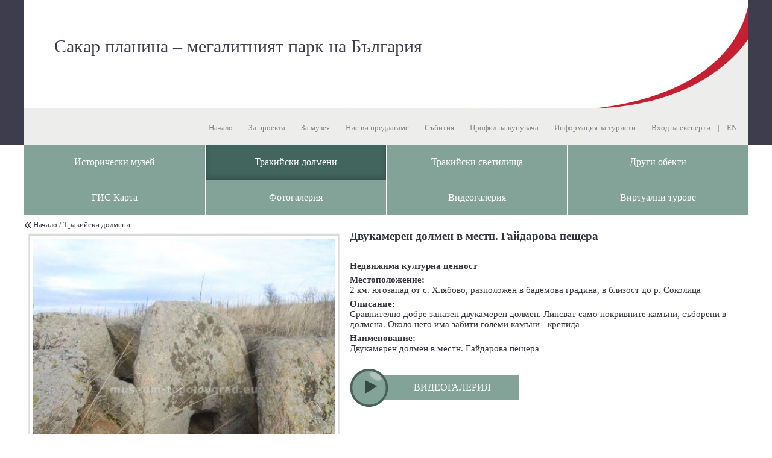

--- FILE ---
content_type: text/html; charset=utf-8
request_url: http://museum-topolovgrad.eu/?cid=10&item=26
body_size: 12064
content:
<!DOCTYPE html>
<html xmlns="http://www.w3.org/1999/xhtml" lang="bg">
<head>
<meta charset="UTF-8" />
<meta http-equiv="Content-Type" content="text/html;charset=UTF-8" />
<meta http-equiv="Content-Style-Type" content="text/css" />
<meta http-equiv="X-UA-Compatible" content="IE=Edge,chrome=1" />
<title>Тракийски долмени</title>


<script type="text/javascript" src="/js/lib.js"></script>
<script type="text/javascript" src="/js/highlight_scroller.js"></script>
<link rel="stylesheet" type="text/css"  href="/css/main.css" />
<link rel="stylesheet" type="text/css"  href="/js/lity-2.2.1/assets/prism.css" />
<link rel="stylesheet" type="text/css"  href="/js/lity-2.2.1/dist/lity.css" />


<meta name="viewport" content="user-scalable=no, initial-scale=1, width=device-width, height=device-height">

</head>
<body>

<script>
  (function(i,s,o,g,r,a,m){i['GoogleAnalyticsObject']=r;i[r]=i[r]||function(){
  (i[r].q=i[r].q||[]).push(arguments)},i[r].l=1*new Date();a=s.createElement(o),
  m=s.getElementsByTagName(o)[0];a.async=1;a.src=g;m.parentNode.insertBefore(a,m)
  })(window,document,'script','https://www.google-analytics.com/analytics.js','ga');

  ga('create', 'UA-90651138-1', 'auto');
  ga('send', 'pageview');

</script>

<div id="wrap">
	<header><nav class="desktop">
	<div class="heading"><a href="/">Сакар планина – мегалитният парк на България
</a></div>
	<ul class="primary">
		<li class="level-1"><a href="/history-museum/" target="">Исторически музей</a></li><li class="level-1"><a href="/?cid=10" class="selected" target="">Тракийски долмени</a></li><li class="level-1"><a href="/?cid=12" target="">Тракийски светилища</a></li><li class="level-1"><a href="/?cid=11" target="">Други обекти</a></li><li class="level-1"><a href="/?cid=29" target="_blank">ГИС Карта</a></li><li class="level-1"><a href="/?cid=15" target="">Фотогалерия</a></li><li class="level-1"><a href="/?cid=25" target="">Видеогалерия</a></li><li class="level-1"><a href="/?cid=16" target="">Виртуални турове</a></li>	</ul>
	<ul class="secondary">
		<li class="level-1"><a href="/" target="">Начало</a></li><li class="level-1"><a href="/?cid=18" target="">За проекта</a></li><li class="level-1"><a href="/?cid=17" target="">За музея</a></li><li class="level-1"><a href="/?cid=19" target="">Ние ви предлагаме</a></li><li class="level-1"><a href="/?cid=2" target="">Събития</a></li><li class="level-1"><a href="/?cid=20" target="">Профил на купувача</a></li><li class="level-1"><a href="/?cid=21" target="">Информация за туристи</a></li><li class="level-1"><a href="/?cid=26" target="">Вход за експерти</a></li>		<li class="separator">|</li>
		<li class="language">
			<a href="//museum-topolovgrad.eu/en/?cid=10">EN</a>
		</li>
	</ul>
</nav>

<div id="menu_overlay" class="visible"></div>

<nav class="mobile">
	<div class="mobile-small-headings">
		Сакар планина – мегалитният парк на България
	</div>
	<div class="menu">
		<ul>
			<li class="level-1"><a href="/?cid=18" target="">За проекта</a></li><li class="level-1"><a href="/?cid=17" target="">За музея</a></li><li class="level-1"><a href="/?cid=19" target="">Ние ви предлагаме</a></li><li class="level-1"><a href="/?cid=2" target="">Събития</a></li><li class="level-1"><a href="/?cid=20" target="">Профил на купувача</a></li><li class="level-1"><a href="/?cid=21" target="">Информация за туристи</a></li><li class="level-1"><a href="/history-museum/" target="">Исторически музей</a></li><li class="level-2"><a href="/history-museum/archeology/" target="">Археология</a></li><li class="level-2"><a href="/history-museum/history/" target="">История</a></li><li class="level-2"><a href="/?cid=6" target="">Етнография</a></li><li class="level-1"><a href="/?cid=10" class="selected" target="">Тракийски долмени</a></li><li class="level-1"><a href="/?cid=12" target="">Тракийски светилища</a></li><li class="level-1"><a href="/?cid=11" target="">Други обекти</a></li><li class="level-1"><a href="/?cid=29" target="_blank">ГИС Карта</a></li><li class="level-1"><a href="/?cid=24" target="_blank">Забележителности</a></li><li class="level-1"><a href="/?cid=15" target="">Фотогалерия</a></li><li class="level-1"><a href="/?cid=25" target="">Видеогалерия</a></li><li class="level-1"><a href="/?cid=16" target="">Виртуални турове</a></li><li class="level-1"><a href="/?cid=22" target="">3D модели</a></li>		</ul>
	</div>
	<div class="fixed">
		<div class="headings">
			<div class="heading">Сакар планина – мегалитният парк на България
</div>
		</div>
		<a class="menu-opener"></a>
		<a class="home" href="/"></a>
		<a class="language" href="//museum-topolovgrad.eu/en/?cid=10">EN</a>
	</div>
</nav>

<script>
	$(function(){
		var overlay = $('header > #menu_overlay');
		var opener = $('header > nav.mobile a.menu-opener');
		var menu = $('header > nav.mobile > .menu');
		opener.on('click', function(){
			opener.add(menu).add(overlay).toggleClass('opened');
			$('body>#wrap>:not(header)').toggleClass('blur');
			if (menu.hasClass('opened')) {
				setTimeout(function(){
					var w = 0 - menu.outerWidth();
					menu.css('left', w + 'px');
					menu.animate({"left":"0px"}, 250);
				}, 0);
			}
		});
		overlay.on('click', function(){
			opener.triggerHandler('click');
		});
	});
</script>
</header>
		<main class=""><article class="eksponat">
	<nav class="breadcrumbs"><a href="/">Начало</a> / <a href="/?cid=10">Тракийски долмени</a></nav>	<h1>Двукамерен долмен в местн. Гайдарова пещера</h1>
	<section class="photos">
		<ul>
							<li>
					<div style="background-image: url('/files/img/f9d0595209ee47c54e7b9fed1febb281_480x480_watermark_долмен Гайдарова пещера (3).jpg')"><a class="overlay" href="/files/img/f9d0595209ee47c54e7b9fed1febb281_watermark_долмен Гайдарова пещера (3).jpg" data-lightbox="eksponat"><img src="/files/img/f9d0595209ee47c54e7b9fed1febb281_480x480_watermark_долмен Гайдарова пещера (3).jpg" width="480" height="480"></a></div>
				</li>				<li>
					<div style="background-image: url('/files/img/ae4f67c5b068d4d33ce82b7fdb76bb2d_110x110_долмен Гайдарова пещера (2).jpg')"><a class="overlay" href="/files/img/ae4f67c5b068d4d33ce82b7fdb76bb2d_watermark_долмен Гайдарова пещера (2).jpg" data-lightbox="eksponat"><img src="/files/img/ae4f67c5b068d4d33ce82b7fdb76bb2d_110x110_долмен Гайдарова пещера (2).jpg" width="110" height="110"></a></div>
				</li>		</ul>
	</section>
	<section class="content">
		<dl>
			<dt>Недвижима културна ценност</dt><dt>Местоположение:</dt><dd>2 км. югозапад от с. Хлябово, разположен в бадемова градина, в близост до р. Соколица</dd><dt>Описание:</dt><dd>Сравнително добре запазен двукамерен долмен. Липсват само покривните камъни, съборени в долмена. Около него има забити големи камъни - крепида</dd><dt>Наименование:</dt><dd>Двукамерен долмен в местн. Гайдарова пещера</dd>		</dl>

		<div>
					</div>

		<a href="http://museum-topolovgrad.eu/?cid=25&video=7" class="link-video_url" data-lity="video_url">Видеогалерия</a>
	</section>
	</article>

<script src="/js/lity-2.2.1/dist/lity.js"></script><script src="/js/lity-2.2.1/assets/prism.js"></script></main>
	<footer>
<div class="footer-5-links">
	<div class="content">
		<a href="/?cid=25" style="background-image:url('/css/i/footer/videogaleria.svg');">Видеогалерия</a><a href="/?cid=15" style="background-image:url('/css/i/footer/fotogaleria.svg');">Фотогалерия</a><a href="/?cid=22" style="background-image:url('/css/i/footer/3D-modeli.svg');">3D модели</a><a href="/?cid=16" style="background-image:url('/css/i/footer/virtualna-razhodka.svg');">Виртуални турове</a><a href="/?cid=24" style="background-image:url('/css/i/footer/karta.svg');">Забележителности</a>	</div>
</div>

<div class="contacts">
	<div class="inner">
		<div class="content">
			<div class="c1">
				<strong>Адрес:</strong>
				<span>Тополовград, ул.&quot;България&quot; #31</span>
			</div>
			<div class="c2">
				<strong>Телефон:</strong>
				<span>+359(0)470 531 29, +359889110499, +359885555103</span>
			</div>
			<div class="c3">
				<strong>E-mail:</strong>
				<span><a href="mailto:museum-t@abv.bg" style="color: inherit;">museum-t@abv.bg</a></span>
			</div>
			<div class="c4">
				<strong>Последвайте ни:</strong>
				<span>
					<a target="_blank" href="https://www.youtube.com/channel/UC4_xxKdOeNNxvUP7BWGmjzw"><img src="/css/i/youtube.svg" width="67" height="26"></a>
				</span>
			</div>
		</div>
	</div>
</div><br/>
	<div align="center">
	<a href="http://www.reliablecounter.com" target="_blank"><img src="http://www.reliablecounter.com/count.php?page=museum-topolovgrad.eu&digit=style/plain/13/&reloads=0" alt="" title="" border="0"></a>
	</div>
<nav>
	<ul class="primary">
		<li><a href="/history-museum/">Исторически музей</a></li><li><a href="/?cid=10" class="selected">Тракийски долмени</a></li><li><a href="/?cid=12">Тракийски светилища</a></li><li><a href="/?cid=11">Други обекти</a></li><li><a href="/?cid=29">ГИС Карта</a></li><li><a href="/?cid=15">Фотогалерия</a></li><li><a href="/?cid=25">Видеогалерия</a></li><li><a href="/?cid=16">Виртуални турове</a></li>	</ul>
	<ul class="secondary">
		<li><a href="/">Начало</a></li><li><a href="/?cid=18">За проекта</a></li><li><a href="/?cid=17">За музея</a></li><li><a href="/?cid=19">Ние ви предлагаме</a></li><li><a href="/?cid=2">Събития</a></li><li><a href="/?cid=20">Профил на купувача</a></li><li><a href="/?cid=21">Информация за туристи</a></li><li><a href="/?cid=26">Вход за експерти</a></li>	</ul>
</nav>

<div class="eea-grants">
	<div class="bgr">
		<div class="content">
			<div class="image-left"></div>
			<div class="text">
				<p style="text-align: center;">Този портал е създаден в рамките на Проект &bdquo;Дигитализиране и документиране на най-ранните тракийски мегалитни гробници и синхронните на тях култови комплекси на Балканския полуостров", който се финансира по Програма БГ08 &bdquo;Културно наследство и съвременно изкуство&ldquo; с подкрепата на Финансовия механизъм на Европейско икономическо пространство. Договор за предоставяне на безвъзмездна финансова помощ № 24-10М2-14/23.04.2015г., подписан между Министерство на културата и Община Тополовград</p>
<p style="text-align: center;">&nbsp;</p>			</div>
			<div class="image-right"></div>
		</div>
	</div>
</div></footer>
</div>
<script src="/js/lightbox/js/lightbox.min.js"></script>


</body>
</html>

--- FILE ---
content_type: text/css
request_url: http://museum-topolovgrad.eu/css/main.css
body_size: 29871
content:
@CHARSET "UTF-8";body.BETinyMCEBody{background:#FFF}h1,h2,h3,h4,h5,h6{margin:0;padding:0;font-weight:bold}ul,ol{margin:0;padding:0;list-style-type:none}a{text-decoration:none;color:#3D323F}a:hover{text-decoration:underline}*:focus{outline:none}.no-text,a.overlay{font-size:0px;line-height:0;color:transparent}a.overlay{display:block;position:absolute;width:100%;height:100%;top:0;left:0;bottom:0;right:0;z-index:1}.strike{position:relative;color:#313140;font-weight:normal}@media (max-width: 1199px){.strike{text-align:left;font-size:18px;line-height:20px;padding-left:30px;padding-top:10px;padding-bottom:10px}}@media (min-width: 1200px){.strike{margin-top:.5em;margin-bottom:.5em;text-align:center;font-size:25px}.strike:before{content:" ";position:absolute;top:50%;left:0;border-bottom:1px solid #98989F;width:100%;z-index:0}.strike>span{z-index:1;position:relative;padding-left:20px;padding-right:20px;background-color:white}}main nav.breadcrumbs{color:#3D323F;font-size:13px;padding-left:15px;background-image:url("i/back_arrow.png");background-position:left center;background-repeat:no-repeat}.carousel{position:relative}@media (max-width: 800px){.carousel{display:none}}@media (min-width: 1200px){.carousel{width:1200px;margin-left:auto;margin-right:auto}}@media (max-width: 1199px){.carousel{width:100%}}.carousel>.carousel-item{position:absolute;width:100%;height:100%;top:0;left:0;display:none}.carousel>.carousel-item>.img{position:absolute;left:0;top:0;width:100%;height:100%;background-size:cover;background-position:center center}.carousel>.carousel-item>.heading{display:block;position:absolute;bottom:20px;right:0;background-color:rgba(0,0,0,0.4);font-size:17px;line-height:46px;color:white;padding:0 40px}.carousel.looping>.carousel-item>.heading{display:none}.carousel>.scroller-pagebar{position:absolute;bottom:20px;right:0;z-index:5;background-color:rgba(0,0,0,0.4);padding-right:20px}.carousel>.scroller-pagebar>.heading{display:block;float:left;height:46px;font-size:17px;line-height:46px;color:white;padding:0 40px}.carousel>.scroller-pagebar>a{display:block;float:left;width:21px;height:21px;background-image:url("i/carousel-btn-off.svg");background-position:center center;background-size:contain;background-repeat:no-repeat;margin-top:13px;margin-left:7px;margin-right:7px}.carousel>.scroller-pagebar>a.active{background-image:url("i/carousel-btn-on.svg")}@media (max-width: 1199px){main h1.strike{background-color:#3E3D4E;color:white}main h1.strike:before{content:" ";position:absolute;top:100%;left:0;height:5px;width:100%;background-image:url("i/strike-shadow.png");background-repeat:repeat-x;background-position:top left}}h2.line-under{font-size:19px;color:#313140;font-weight:bold;border-bottom:1px solid #CACACA;text-align:center;padding-top:2em;padding-bottom:1.5em;margin-left:20px;margin-right:20px}@media (max-width: 1199px){.blur{filter:blur(5px);-webkit-filter:blur(5px)}}html{position:relative;height:100%;font-family:Verdana, sans-serif;font-size:15px}body{margin:0;height:100%;font-size:15px;color:#31313F}#wrap{position:relative}main ul.four-cols-box{overflow:hidden;color:#313140}main ul.four-cols-box>li{float:left;box-sizing:border-box}@media (min-width: 1200px){main ul.four-cols-box>li{width:25%}}@media (max-width: 1199px){main ul.four-cols-box>li{width:100%}}@media (max-width: 1199px) and (min-width: 480px){main ul.four-cols-box>li{width:50%}}@media (max-width: 1199px) and (min-width: 720px){main ul.four-cols-box>li{width:33.3333%}}@media (max-width: 1199px) and (min-width: 960px){main ul.four-cols-box>li{width:25%}}main ul.four-cols-box>li>div.content{width:210px;height:300px;margin:2em auto;position:relative}main ul.four-cols-box>li>div.content .image{width:200px;height:200px;border:5px solid white;box-shadow:0 0 3px 2px rgba(0,0,0,0.15);background-size:cover;background-position:center center;background-repeat:no-repeat}main ul.four-cols-box>li>div.content .heading{color:#313140;font-size:15px;text-align:center;padding:.5em 0}main ul.four-cols-box.news-list>li .heading .date{border-bottom:1px solid #CACACA;color:#83A398;font-size:13px;padding-bottom:.2em;margin-bottom:.4em}@media (min-width: 1200px){.news-list,.news-view{padding-top:1em}}.news-view h1{margin:0 20px;color:#313140;font-size:19px;font-weight:bold;border-bottom:1px solid #C8C5C9;text-align:center;margin-bottom:.5em;padding-bottom:.5em}.news-view .news-view-date{color:#83A398;text-align:center;margin-top:1.5em;margin-bottom:.5em}.news-view .news-view-body{font-size:17px;color:#313140;margin:0 20px;text-align:center}article.staticpage{color:#313140}@media (min-width: 1200px){article.staticpage{padding-top:1em}}@media (max-width: 1199px){article.staticpage>div{padding:0 1em}}.PageBar{font-size:13px;text-align:center;margin:1em 0}.PageBar>.desc{display:none}.PageBar>a{color:#79573F;padding:0 .8em}.PageBar>.page-bar-active{background-color:#CB7932;color:white;padding:.3em .8em}header>nav{display:none}@media (min-width: 1200px){header{background-color:#3E3D4E;background-image:url("i/header-desktop.jpg");background-position:top center;background-repeat:no-repeat;height:240px;margin-bottom:117px}header>nav.desktop{display:block;width:1200px;margin:0 auto;height:100%;position:relative}header>nav.desktop>.heading{font-family:Georgia, "Times New Roman";color:#3E3D4D;font-size:30px;position:absolute;top:60px;left:50px}header>nav.desktop>.heading a{color:inherit}header>nav.desktop>.heading a:hover{text-decoration:none}header>nav.desktop>.subheading{color:#83838C;font-size:16px;position:absolute;top:105px;left:155px}header>nav.desktop>.subheading a{color:inherit}header>nav.desktop>.subheading a:hover{text-decoration:none}header>nav.desktop>a.logo-link{background-image:url("i/header-logo.jpg");position:absolute;display:block;left:20px;top:42px;width:119px;height:104px}header>nav.desktop>ul.primary{overflow:hidden;position:absolute;top:240px;left:0;right:0;background-color:#83A398;color:white;font-size:16px}header>nav.desktop>ul.primary a{color:inherit;display:block;line-height:58px;text-align:center}header>nav.desktop>ul.primary>li{float:left;width:25%;border-top:1px solid #FFFFFF;border-left:1px solid #FFFFFF;box-sizing:border-box}header>nav.desktop>ul.primary>li a.selected{background-color:#42665E;box-shadow:inset 0 -4px 8px rgba(47,72,67,0.7)}header>nav.desktop>ul.primary>li:nth-child(-n+4){border-top:none}header>nav.desktop>ul.primary>li:nth-child(4n+1){border-left:none}header>nav.desktop>ul.secondary{color:#84838C;font-size:13px;position:absolute;right:5px;bottom:15px}header>nav.desktop>ul.secondary a{color:inherit}header>nav.desktop>ul.secondary>li{display:inline-block}header>nav.desktop>ul.secondary>li.separator{margin-left:-.3em;margin-right:-.3em}header>nav.desktop>ul.secondary>li>a{display:block;line-height:2;padding-left:1em;padding-right:1em}header>nav.desktop>ul.secondary>li>a.selected{text-decoration:underline}}@media (max-width: 1199px){header>nav.mobile{display:block}header>nav.mobile>.mobile-small-headings{display:none}header>nav.mobile>.fixed{box-sizing:border-box;height:205px;background-color:#4D3228;color:#B8A387;position:relative;z-index:11;background-image:url("i/header1200.png");background-position:right;background-repeat:no-repeat}}@media (max-width: 1199px) and (max-width: 600px){header>nav.mobile>.fixed{background-image:url("i/header600.png");height:146px}}@media (max-width: 1199px){header>nav.mobile>.fixed>a{display:block;width:45px;height:45px;position:absolute;bottom:0;background-size:contain;background-repeat:no-repeat;background-position:center center}header>nav.mobile>.fixed>a.home{right:45px;background-image:url("i/home.svg");background-size:40% auto}header>nav.mobile>.fixed>a.language{right:0;font-size:12px;color:#66897A;line-height:45px;text-align:center;text-transform:uppercase}header>nav.mobile>.fixed>a.menu-opener{left:0;background-image:url("i/menu.svg");background-size:40% auto}header>nav.mobile>.fixed>a.menu-opener.opened{background-image:url("i/menu-close.svg")}header>nav.mobile>.fixed>.headings{overflow:hidden;height:100%;box-sizing:border-box;color:#3E3D4D;padding-left:30px;padding-top:40px}header>nav.mobile>.fixed>.headings>.heading{font-family:Georgia, "Times New Roman";font-size:28px}header>nav.mobile>.fixed>.headings>.subheading{font-size:16px;color:#83838C}}@media (max-width: 1199px) and (max-width: 600px){header>nav.mobile>.fixed>.headings{padding-top:35px;padding-left:10px}header>nav.mobile>.fixed>.headings>.heading{font-size:16px}header>nav.mobile>.fixed>.headings>.subheading{display:none}}@media (max-width: 1199px){header>nav.mobile>.menu{display:none;position:absolute;top:205px;left:0;overflow:auto;background-color:white;font-size:14px}}@media (max-width: 1199px) and (max-width: 600px){header>nav.mobile>.menu{top:146px}}@media (max-width: 1199px){header>nav.mobile>.menu.opened{display:block;z-index:11}header>nav.mobile>.menu a{color:white}header>nav.mobile>.menu>ul>li{border-bottom:1px solid #BCD8CD;background-color:#83A398}header>nav.mobile>.menu>ul>li>a{display:block;padding-left:1em;padding-right:5em;padding-top:.8em;padding-bottom:.8em}header>nav.mobile>.menu>ul>li.level-2{background-color:#42665E;border-bottom-color:#83A398}header>nav.mobile>.menu>ul>li.level-2>a{padding-left:3em}header>#menu_overlay{display:none;background-color:rgba(102,102,102,0.6);position:absolute;left:0;right:0;top:60px;bottom:0;z-index:10}header>#menu_overlay.opened{display:block}}main>section{overflow:auto}@media (min-width: 1200px){main>section{width:1200px;margin-left:auto;margin-right:auto}}@media (max-width: 1199px){main.homepage{background-color:#EDEDEB}}@media (min-width: 1200px){main.homepage>section>div{width:1200px;margin-left:auto;margin-right:auto}}@media (max-width: 1199px){main.homepage>section.news{overflow:auto}}main.homepage>section.news>div>ul{color:#313140}main.homepage>section.news>div>ul>li>img{width:88px;height:auto}@media (min-width: 1200px){main.homepage>section.news>div{width:1140px;padding-bottom:30px}main.homepage>section.news>div>ul{margin-left:-80px;overflow:hidden}main.homepage>section.news>div>ul>li{border-left:70px solid white;float:left;width:50%;box-sizing:border-box;position:relative;padding-left:110px;padding-bottom:30px;padding-top:10px;min-height:200px;margin-top:40px;margin-bottom:20px}main.homepage>section.news>div>ul>li:hover{background-color:#C5D1C5}main.homepage>section.news>div>ul>li>h3{font-size:17px;margin-top:15px;margin-bottom:5px}main.homepage>section.news>div>ul>li>.date{font-size:12px}main.homepage>section.news>div>ul>li>img{display:block;position:absolute;left:10px;top:10px}main.homepage>section.news>div>ul>li>a.more{display:block;position:absolute;right:0;bottom:0}}@media (max-width: 1199px){main.homepage>section.news>div{margin:20px 10px;border-top:1px solid #CACACA;border-bottom:1px solid #CACACA;background-color:white}main.homepage>section.news>div>h2{display:none}main.homepage>section.news>div>ul>li{position:relative;padding-left:120px;padding-top:10px;padding-bottom:10px;padding-right:10px;min-height:88px;overflow:hidden}main.homepage>section.news>div>ul>li>img{display:block;position:absolute;left:10px;top:10px}main.homepage>section.news>div>ul>li>.date{font-size:12px}main.homepage>section.news>div>ul>li>h3{font-size:18px;font-weight:normal;margin:5px 0}main.homepage>section.news>div>ul>li>.summary{font-size:16px}main.homepage>section.news>div>ul>li>a.more{font-size:14px;display:block;float:right}}main.homepage>section.museum{background-color:#EDEDEB;width:auto}main.homepage>section.museum h2.strike{color:#31313F}main.homepage>section.museum h2.strike:before{border-bottom-color:#FFFFFF}main.homepage>section.museum h2.strike>span{background-color:#EDEDEB}@media (min-width: 1200px){main.homepage>section.museum>div{width:1140px;padding-bottom:30px}main.homepage>section.museum>div>ul{margin-left:-90px;margin-right:-30px}}@media (min-width: 1200px){main.homepage>section.pages>div>.cols2{overflow:hidden;margin-left:-40px}main.homepage>section.pages>div>.cols2>*{float:left;width:50%;border-left:40px solid transparent;box-sizing:border-box}main.homepage>section.pages>div>.cols3{overflow:hidden;margin-left:-45px}main.homepage>section.pages>div>.cols3>*{float:left;width:33.3333%;border-left:45px solid transparent;box-sizing:border-box}main.homepage>section.pages>div>*{margin-top:20px;margin-bottom:20px}main.homepage>section.pages>div .page{height:170px;position:relative}main.homepage>section.pages>div .page.tall{height:370px}main.homepage>section.pages>div .page>.content{position:absolute;left:0;top:0;width:100%;height:100%}main.homepage>section.pages>div .page>.content>.heading-mobile{display:none}main.homepage>section.pages>div .page>.content>.image{position:absolute;left:0;top:0;width:100%;height:100%;background-size:contain;background-position:center center;background-repeat:no-repeat}}@media (max-width: 1199px){main.homepage>section.pages>div>.mobile-cols2{overflow:hidden}main.homepage>section.pages>div>.mobile-cols2>*{float:left;width:50%;box-sizing:border-box}main.homepage>section.pages>div .page{background-color:#658879;border-bottom:1px solid #BCD8CD}main.homepage>section.pages>div .page>.content{min-height:88px;padding-left:128px;padding-top:10px;padding-bottom:10px;padding-right:10px;position:relative}main.homepage>section.pages>div .page>.content>.image{position:absolute;left:30px;top:10px;width:88px;height:88px;background-size:cover;background-position:center center;background-repeat:no-repeat;box-shadow:rgba(0,0,0,0.65) 5px 5px 4px}main.homepage>section.pages>div .page>.content>.heading{display:none}main.homepage>section.pages>div .page>.content>.heading-mobile{font-size:18px;line-height:30px;color:white;padding-left:5px;padding-top:10px;padding-bottom:10px}}@media (min-width: 1200px){main.homepage>section.pages>div .page.tall>.content{background-color:black}main.homepage>section.pages>div .page.tall>.content>.heading{position:absolute;top:260px;left:0;width:100%;text-align:center;color:white;font-size:19px;text-shadow:rgba(0,0,0,0.8) 2px 2px 3px}}@media (min-width: 1200px){main.homepage>section.pages>div>.page.castle{height:170px}main.homepage>section.pages>div>.page.castle>.content>.image{background-image:url("i/home-pages/transmariska.jpg");z-index:-1}main.homepage>section.pages>div>.page.castle>.content>.heading{font-size:33px;color:white;font-style:italic;text-align:center;line-height:170px;text-shadow:rgba(49,49,64,0.65) 5px 5px 4px}}@media (max-width: 1199px){main.homepage>section.pages>div>.page.castle>.content>.image{background-image:url("i/home-pages/transmariska-small.jpg")}}@media (min-width: 1200px){main.homepage>section.pages>div .page.type1>.content>.heading{position:absolute;bottom:10px;left:0;width:100%;text-transform:uppercase;color:white;font-weight:bold;font-size:19px;text-align:center}}@media (min-width: 1200px){main.homepage>section.pages>div .page.map{height:240px}main.homepage>section.pages>div .page.map>.content{background-image:url("i/home-pages/karta-na-zabelejitelnostite.jpg")}main.homepage>section.pages>div .page.map>.content>.heading{position:absolute;bottom:20px;left:0;width:100%;color:white;font-size:19px;text-align:center}}@media (max-width: 1199px){main.homepage>section.pages>div .page.map{height:115px;margin:10px 0}main.homepage>section.pages>div .page.map>.content{height:95px;background-color:#2D7394}main.homepage>section.pages>div .page.map>.content>.image{box-shadow:none;background-image:url("i/home-pages/karta-na-zabelejitelnostite-small.png");background-size:contain}}@media (min-width: 1200px){main.homepage>section.pages>div .page.type2{height:160px;margin-top:20px}main.homepage>section.pages>div .page.type2:nth-child(-n+2){margin-top:0}main.homepage>section.pages>div .page.type2>.content>.heading{position:absolute;bottom:60px;left:225px;width:100%;text-transform:uppercase;color:white;font-size:30px}}@media (max-width: 1199px){main.homepage>section.pages>div .mobile-cols2>.page.type2{height:220px;margin-top:20px;background:none;border:none}}@media (max-width: 1199px) and (min-width: 1000px){main.homepage>section.pages>div .mobile-cols2>.page.type2{width:25%}}@media (max-width: 1199px) and (min-width: 500px) and (max-width: 999px){main.homepage>section.pages>div .mobile-cols2>.page.type2{width:50%}}@media (max-width: 1199px) and (max-width: 499px){main.homepage>section.pages>div .mobile-cols2>.page.type2{width:100%}}@media (max-width: 1199px){main.homepage>section.pages>div .mobile-cols2>.page.type2>.content{width:220px;margin:0 auto;height:100%;min-height:0;padding:0}main.homepage>section.pages>div .mobile-cols2>.page.type2>.content>.image{display:none}main.homepage>section.pages>div .mobile-cols2>.page.type2>.content>.image-mobile{position:absolute;top:0;left:0;width:100%;height:165px;background-size:cover;background-position:center center;background-repeat:no-repeat}main.homepage>section.pages>div .mobile-cols2>.page.type2>.content>.heading-mobile{position:absolute;top:170px;left:0;width:100%;color:#31313F;font-size:18px;text-align:center}}@media (min-width: 1200px){main.homepage>section.about>div{width:1140px}}@media (max-width: 1199px){main.homepage>section.about>div{background-color:white;border-bottom:1px solid #CACACA;border-top:1px solid #CACACA;margin:20px 10px;padding:0 1em}}body.no-5-footer-links footer .footer-5-links{display:none}@media (max-width: 1199px){footer .footer-5-links{display:none}}@media (min-width: 1200px){footer .footer-5-links{width:1200px;margin:0 auto;background-color:#83A398}footer .footer-5-links a{border-top:1em solid transparent;color:#FFFFFF;font-size:15px;font-weight:bold;text-transform:uppercase;display:block;width:20%;float:left;height:4em;text-align:center;padding-top:9em;background-repeat:no-repeat;background-position:top center;background-size:100% auto}footer .footer-5-links .content{width:1200px;margin:0 auto;overflow:hidden}}footer>nav{color:#313140;font-size:12px;text-align:center}footer>nav a{color:inherit}footer>nav ul{margin:3em 0}footer>nav li{display:inline;padding:0 1em;border-left:1px solid #7C5742}footer>nav li a{display:inline-block}footer>nav li:first-child{border-left:none}@media (max-width: 1199px){footer>nav li{border-left:none}footer>nav li a{margin:.5em .5em}}footer>.contacts{background-color:#3E3D4E;padding:1px 0;color:#FFFFFF;font-size:15px}footer>.contacts>.inner>.content strong,footer>.contacts>.inner>.content span{display:block;text-align:center;padding:.4em 0}footer>.contacts>.inner>.content strong{font-size:17px}footer>.contacts>.inner>.content .c4{padding-top:15px;padding-bottom:15px;border-top:1px solid #96959D}@media (min-width: 600px){footer>.contacts>.inner>.content .c1,footer>.contacts>.inner>.content .c2,footer>.contacts>.inner>.content .c3{float:left;width:33.3333%;padding-top:15px;padding-bottom:15px}footer>.contacts>.inner>.content .c4{clear:both;margin:0 20px}}@media (min-width: 1200px){footer>.contacts{width:1200px;margin:0 auto}footer>.contacts>.inner>.content{width:1200px;margin:0 auto}footer>.contacts>.inner>.content .c4{width:1100px;margin:0 auto}footer>nav{width:1200px;margin-left:auto;margin-right:auto}}@media (min-width: 1200px){footer .eea-grants{width:1200px;margin:0 auto}}footer .eea-grants>.bgr{background-color:#EEEEEE;padding:20px 0}footer .eea-grants>.bgr>.content{color:#595975;font-size:13px;text-align:center;position:relative}footer .eea-grants>.bgr>.content>.image-left,footer .eea-grants>.bgr>.content>.image-right{position:absolute;top:0;background-position:center center;background-repeat:no-repeat;width:240px;height:137px}footer .eea-grants>.bgr>.content>.image-left{left:0;background-image:url("i/topolovgrad-logo.png")}footer .eea-grants>.bgr>.content>.image-right{right:0;background-image:url("i/eea-logo.png")}@media (min-width: 900px){footer .eea-grants>.bgr>.content>.image-left{left:0}footer .eea-grants>.bgr>.content>.image-right{right:0}footer .eea-grants>.bgr>.content>.text{padding-left:240px;padding-right:240px;padding-top:20px;padding-bottom:20px}}@media (min-width: 480px) and (max-width: 899px){footer .eea-grants>.bgr>.content>.image-left{left:10%;width:140px}footer .eea-grants>.bgr>.content>.image-right{right:10%;width:140px}footer .eea-grants>.bgr>.content>.text{padding-left:20px;padding-right:20px;padding-top:150px;padding-bottom:20px}}@media (max-width: 479px){footer .eea-grants>.bgr>.content>.image-left{left:50%;margin-left:-70px;width:140px}footer .eea-grants>.bgr>.content>.image-right{right:50%;top:auto;bottom:0;margin-right:-70px;width:140px}footer .eea-grants>.bgr>.content>.text{padding-left:20px;padding-right:20px;padding-top:150px;padding-bottom:150px}}@media (min-width: 1200px){footer .eea-grants>.bgr>.content{width:1200px;margin-left:auto;margin-right:auto}}main article.eksponati-page{overflow:hidden}main article.eksponati-page ul.eksponati{padding-top:10px}@media (min-width: 1200px){main article.eksponati-page{width:1200px;margin:0 auto;padding:1.5em;box-sizing:border-box}}@media (max-width: 1199px){main article.eksponati-page{background-color:#BCD8CD}main article.eksponati-page>.accordion{margin:10px;background-color:white}}main .accordion>.ui-accordion-header{color:#313140;font-size:19px;border-bottom:1px solid #5C5C78;text-align:center;padding:1.5em;position:relative;cursor:pointer}main .accordion>.ui-accordion-header:before{content:"";position:absolute;width:16px;height:11px;margin-top:-5px;top:50%;right:30px;background-image:url("i/accordion-arrow.svg")}@media (max-width: 1199px){main .accordion>.ui-accordion-header:before{right:10px}}main .accordion>.ui-accordion-header.ui-accordion-header-active{border-bottom:none}main .accordion>.ui-accordion-header.ui-accordion-header-active:before{transform:rotate(180deg)}main .accordion>.ui-accordion-content{padding:1.5em;position:relative}main .accordion>.ui-accordion-content:before{content:"";position:absolute;bottom:0;left:0;width:100%;height:5px;transform:rotate(180deg)}main .accordion>.ui-accordion-content,main .accordion>.ui-accordion-content:before{background-image:url("i/shadow-bgr.png");background-position:top center;background-repeat:repeat-x}main article.eksponat{overflow:hidden;color:#31313F}@media (min-width: 1200px){main article.eksponat{width:1200px;margin:0 auto;padding-top:.5em}}@media (max-width: 1199px){main article.eksponat{padding:20px}}main article.eksponat h1{font-size:19px}@media (min-width: 600px){main article.eksponat section.photos ul{overflow:hidden;padding:10px}}@media (min-width: 600px) and (min-width: 900px){main article.eksponat section.photos ul{float:left}}@media (min-width: 600px){main article.eksponat section.photos ul li{border:5px solid #fff;box-shadow:rgba(0,0,0,0.15) 0 0 2px 3px;background-color:white;display:none;position:relative}main article.eksponat section.photos ul li>div{position:absolute;left:0;top:0;width:100%;height:100%;background-position:center center;background-size:cover;background-repeat:no-repeat}main article.eksponat section.photos ul li>div img{opacity:0}main article.eksponat section.photos ul li:nth-child(1){display:block;width:500px;height:500px;margin-bottom:10px}main article.eksponat section.photos ul li:nth-child(2),main article.eksponat section.photos ul li:nth-child(3),main article.eksponat section.photos ul li:nth-child(4),main article.eksponat section.photos ul li:nth-child(5){display:block;float:left;width:110px;height:110px;margin-right:10px}main article.eksponat section.photos ul li:nth-child(5){margin-right:0}}@media (max-width: 599px){main article.eksponat section.photos ul{padding:10px}main article.eksponat section.photos ul li{border:10px solid white;box-shadow:rgba(124,87,66,0.22) 0 0 2px 3px;background-color:white;display:none;position:relative}main article.eksponat section.photos ul li>div{background-image:none !important}main article.eksponat section.photos ul li>div a.overlay{position:static}main article.eksponat section.photos ul li>div img{width:100%;height:auto}main article.eksponat section.photos ul li:nth-child(1){display:block}}main article.eksponat section.content dl dt{display:block;font-weight:bold;margin-top:.4em}main article.eksponat section.content dl dd{display:block;margin:0;margin-bottom:.4em}main article.eksponat a.link-virtual_tour_url,main article.eksponat a.link-3d_model_url,main article.eksponat a.link-video_url{display:block;float:left;width:280px;height:66px;background-position:center center;background-repeat:no-repeat;font-size:16px;text-transform:uppercase;color:white;line-height:66px;text-align:center;box-sizing:border-box;padding-left:60px;margin-right:1em;margin-top:.5em;margin-bottom:.5em}main article.eksponat a.link-3d_model_url{background-image:url("i/3d-model.png")}main article.eksponat a.link-virtual_tour_url{background-image:url("i/virtual-tour.png")}main article.eksponat a.link-video_url{background-image:url("i/videogaleria.png")}main article.eksponat a.link-pdf_file_link{display:block;width:280px;height:66px;color:#8B857F;background-image:url("i/pdf_file.png");background-position:left center;background-repeat:no-repeat;text-align:left;padding-left:75px;line-height:66px;text-transform:uppercase;margin-bottom:30px}@media (min-width: 1200px){main article.eksponat h1,main article.eksponat section.content{width:660px;float:right}main article.eksponat h1{margin-bottom:15px}}main section.expert{color:#313140;text-align:center}@media (min-width: 1200px){main section.expert{padding-top:1em}}main section.expert ul.error{color:#C31F31;margin-top:1em}main section.expert ul.error li{padding:.2em}main section.expert form{margin:0 auto}@media (min-width: 1200px){main section.expert form{width:400px}}@media (max-width: 1199px){main section.expert form{max-width:440px;box-sizing:border-box;border-left:20px solid transparent;border-right:20px solid transparent}}main section.expert form label{display:block;text-align:left;margin-top:1.5em;margin-bottom:0.5em}main section.expert form input,main section.expert form textarea{display:block;box-sizing:border-box;margin:.5em 0;width:100%;font-family:inherit;font-size:inherit;color:inherit;border:1px solid #757584;padding:.4em}main section.expert form button{border:none;background-color:#3E3D4E;color:white;font-size:inherit;padding:.4em 2em}main section.expert-register form{margin:0 auto}@media (min-width: 1200px){main section.expert-register form{width:500px}}@media (max-width: 1199px){main section.expert-register form{max-width:540px;box-sizing:border-box;border-left:20px solid transparent;border-right:20px solid transparent}}main section.expert-register form hr{border:0;height:1px;background-color:silver;margin:2em 0}main section.expert-register form input,main section.expert-register form textarea{display:block;width:100%;box-sizing:border-box;margin-top:0.5em;margin-bottom:0.5em}main section.expert-register form .btnbar{text-align:right}main section.museum h2.strike{color:#7A5740}main section.museum h2.strike:before{border-bottom-color:#7A5740}main section.museum h2.strike>span{background-color:white}@media (min-width: 1200px){main section.museum>div{padding-top:15px;padding-bottom:30px}main section.museum>div>ul{overflow:hidden;margin-left:-60px}main section.museum>div>ul>li{float:left;width:33.3333%;height:270px;box-sizing:border-box;border-left:60px solid transparent;border-top:25px solid transparent;border-bottom:25px solid transparent;position:relative}main section.museum>div>ul>li>.content{position:absolute;width:100%;height:100%;top:0;left:0;border:1px solid #A0A0A0}main section.museum>div>ul>li>.content>.image{position:absolute;width:100%;height:100%;top:0;left:0;background-position:center center;background-size:cover}main section.museum>div>ul>li>.content>.heading{position:absolute;left:0;width:100%;bottom:0;background-color:rgba(0,0,0,0.4);font-size:19px;line-height:50px;text-align:center;color:#FFFFFF}}@media (max-width: 1199px){main section.museum>div>ul{background-image:url("i/home-heading-separator.png");background-position:top center;background-repeat:repeat-x;background-color:#BCD8CD;padding-top:20px;padding-bottom:20px}main section.museum>div>ul>li{height:88px;padding-top:10px;padding-bottom:10px;margin-left:30px;margin-right:30px;border-top:1px solid #83A398}main section.museum>div>ul>li:first-child{border-top:none}main section.museum>div>ul>li>.content{position:relative}main section.museum>div>ul>li>.content>.image{height:88px;width:88px;background-position:center center;background-size:cover}main section.museum>div>ul>li>.content>.heading{position:absolute;left:98px;top:0;color:#658879;font-size:18px}}@media (min-width: 1200px){main .gmap_canvas_wrapper>#gmap_canvas{width:1200px;height:350px;margin:0 auto}}@media (max-width: 1199px){main .gmap_canvas_wrapper{margin:20px}main .gmap_canvas_wrapper>#gmap_canvas{height:350px}}main section.map .accordion>.ui-accordion-header{position:relative;height:110px;box-sizing:border-box;border-bottom-color:rgba(123,87,65,0.3)}main section.map .accordion>.ui-accordion-header .image{position:absolute;left:10px;top:10px;width:90px;height:90px;background-position:center center;background-size:cover;background-repeat:no-repeat}main section.map .accordion>.ui-accordion-header h2{font-size:18px;color:#31313F;position:absolute;left:110px;right:30px;text-align:left;top:25px;font-weight:normal}@media (max-width: 480px){main section.map .accordion>.ui-accordion-header h2{top:10px;right:10px}main section.map .accordion>.ui-accordion-header:before{top:auto;bottom:10px}}main section.map .accordion>.ui-accordion-content{color:#7B5741}@media (min-width: 1200px){main section.map .accordion>.ui-accordion-content{margin-left:110px}}@media (max-width: 1199px){main section.map{background-color:#E8E1D9}main section.map .accordion{margin:10px;background-color:white;border-left:10px solid white;border-right:10px solid white}main section.map .accordion>.ui-accordion-header .image{left:0}}


--- FILE ---
content_type: image/svg+xml
request_url: http://museum-topolovgrad.eu/css/i/footer/fotogaleria.svg
body_size: 1370
content:
<?xml version="1.0" encoding="utf-8"?>
<!-- Generator: Adobe Illustrator 16.0.0, SVG Export Plug-In . SVG Version: 6.00 Build 0)  -->
<!DOCTYPE svg PUBLIC "-//W3C//DTD SVG 1.1//EN" "http://www.w3.org/Graphics/SVG/1.1/DTD/svg11.dtd">
<svg version="1.1" id="Layer_1" xmlns="http://www.w3.org/2000/svg" xmlns:xlink="http://www.w3.org/1999/xlink" x="0px" y="0px"
	 width="240px" height="140px" viewBox="0 0 240 140" enable-background="new 0 0 240 140" xml:space="preserve">
<g>
	<circle fill-rule="evenodd" clip-rule="evenodd" fill="#EDEDEB" cx="120.75" cy="70" r="56"/>
	<g>
		<path fill-rule="evenodd" clip-rule="evenodd" fill="#83A398" d="M144.11,65.192c-1.232,0-2.24-0.937-2.24-2.096
			c0-1.16,1.008-2.096,2.24-2.096c1.239,0,2.239,0.936,2.239,2.096C146.35,64.256,145.35,65.192,144.11,65.192z M120.75,88
			c-8.84,0-16-6.713-16-15c0-8.28,7.16-15,16-15c8.832,0,16,6.72,16,15C136.75,81.287,129.582,88,120.75,88z M146.35,55h-7.68
			c-1.056,0-2.191-0.768-2.527-1.712l-1.984-5.576C133.822,46.768,132.686,46,131.63,46h-21.76c-1.056,0-2.192,0.768-2.528,1.712
			l-1.984,5.576C105.022,54.232,103.886,55,102.83,55h-7.68c-3.52,0-6.4,2.704-6.4,6v27c0,3.296,2.88,6,6.4,6h51.2
			c3.521,0,6.4-2.704,6.4-6V61C152.75,57.704,149.87,55,146.35,55z M120.75,64c-5.304,0-9.6,4.032-9.6,9s4.296,9,9.6,9
			c5.296,0,9.6-4.032,9.6-9S126.046,64,120.75,64z"/>
	</g>
</g>
</svg>


--- FILE ---
content_type: application/javascript
request_url: http://museum-topolovgrad.eu/js//itti/itti.min.js
body_size: 55880
content:

$.widget('itti.itti_idref', {


	options : {
		url: '',
		multiple:false,
		fields:{},
		delay: 300,
		duplicates:false,
		custom:{},
		onCompleteFields:null,
	},
	
	disabled:false,

	_create : function(){
		
		this.input = this.element;
		this.disabled = this.element.attr('disabled');
		
		this.wrapper = $( "<div>" )
			.addClass( "itti-idref" )
			.insertAfter( this.element );

		this._createDisplay();
		this._createAutocomplete();
		
		this.input.hide();
		
	},
	
	_createDisplay: function() {
		var self = this;
		
		this.display = $( "<div>" )
		.addClass('itti-idref-display')
        .appendTo( this.wrapper );
		
		if(!this.disabled && this.options.multiple){
			this.display.sortable({
				// handle: ".handle",
				update: function(event, ui){self.updateVal();}
			});
		}
		
		if (this.input.val()!='') {
			var self=this;
			$.post(this.options.url, {action:'info', ids:this.input.val()}, function(response){
				for (var id in response) {
					self._addDisplayItem(response[id]);
				}
			},'json');
		}
	},
	
	updateVal: function(){
		this.input.val($('.itti-idref-item', this.display).map(function(){return $(this).attr('data-id');}).get().join(','));
	},
	
	_addDisplayItem: function(item) {
		if (!item) return;
		
		var self = this;

		if(!item.display){
			if(item.label) {
				item.display=item.label;
			} else {
				item.display=item.value;
			}
		}
		
		var info = $('<div class="itti-idref-item" />').attr('data-id', item.value);
		
		if(!this.disabled && this.options.multiple){
			//info.append('<div class="handle"><span class="itti-icon move" /></div>');
		}
		
		info.append(item.display);
		
		if(!this.disabled){
			$('<a href="#" title="Delete" class="itti-icon doDelete" />').on('click', function(event) {
				info.remove();
				self.updateVal();
				event.preventDefault();
				self.input.trigger('change');
				return false;
			}).appendTo(info);
		}

		this.display.append(info);
		self.updateVal();
	},
	
	_createAutocomplete: function() {
		var self=this;
		
		this.autocomplete = $( '<div class="itti-idref-autocomplete">' )
        .appendTo( this.wrapper );
		if(this.disabled) this.autocomplete.hide();
		
		this.search = $( '<input>' )
		.attr('class', this.input.attr('class'))
		.addClass('itti-idref-search')
		.attr('style', this.input.attr('style'))
		.attr('title', this.input.attr('title'))
        .appendTo( this.autocomplete );
		
		this.searchListWrap = $( '<div class="itti-idref-searchlist-wrap">' )
        .appendTo( this.autocomplete )
        .hide()
        .resizable()
        ;
		
		this.searchList = $( '<ul class="itti-idref-searchlist">' )
		.appendTo( this.searchListWrap )
		;
		
		this.searchListWrap.on('mousedown', function( event ) {
			// prevent moving focus out of the text field
			event.preventDefault();
		});
		
		
		this._on( this.search, {
			focus: function( event ){
	        	self._completeFields();
	        },
			keydown: function( event ) {
				self._change(event);
			},
			blur: function( event ){
	        	self.selectItem(null);
	        },
		});
		

	},
	
	_completeFields: function(){
		
		var prefix = this.input.closest('div[data-formprefix]').attr('data-formprefix');
		if(typeof(prefix)=='undefined'){
			prefix='';
		}
		
		var re = prefix ? new RegExp(prefix.jqEscape()+'\\[([^\\]]+)\\]') : false;
		var re2 = new RegExp('\\[\\]$');
		
		this.fields = {};
		
		self = this;
		
		for (var id in this.options.fields) {
			var name = this.options.fields[id];
			if(prefix) name = prefix+'['+name+']';
			name = '*[name^="'+name.jqEscape()+'"]';
			
			$(name)
			.filter(function(){
				if(!this.name) return false;
				if(this.type=='radio' || this.type=='checkbox'){
					return this.checked;
				}
				return true;
			})
			.each(function( i, elem ){
				//console.log(this.type, this.nodeName, this.id, this.name, this.value);
			
				var n = re ? this.name.replace(re, "\$1") : this.name;
				var v = jQuery( this ).val();
				
				if(re2.test(n)){
					
					n = n.replace(re2,'');
					if(this.type=='select-multiple'){
						self.fields[n]=v;
					} else {
						if(!jQuery.isArray(self.fields[n])) self.fields[n]=[];
						self.fields[n].push(v);
					}
				} else {
					self.fields[n] = v;
				}

			});
		}

		//console.log('_completeFields', this.fields);

		if(typeof(this.options.onCompleteFields)=='function') {
			this.options.onCompleteFields(this);
		}
	},
	
	_change: function( event ) {

		
		if ( this.searchList.is( ":visible" ) ){
			var keyCode = $.ui.keyCode;
			switch ( event.keyCode ) {
			case keyCode.UP:
				this.scrollMenu('up');

				event.preventDefault();
				break;
			case keyCode.DOWN:
				this.scrollMenu('down');
				
				event.preventDefault();
				break;
			case keyCode.ENTER:
				var item = $('li.selected', this.searchList).data('item');
				if(item) this.selectItem(item);

				event.preventDefault();
				break;
			case keyCode.TAB:
				var item = $('li.selected', this.searchList).data('item');
				if(item) this.selectItem(item);
				
				break;
			case keyCode.ESCAPE:
				this.selectItem(null);
				break;
			default:
				this._searchTimeout();
			}
		} else {
			this._searchTimeout();
		}
	},
	
	scrollMenu: function(direction){
		var sel = $('li.selected', this.searchList);
		
		if(sel.length!=0) {
			sel.removeClass('selected');
			sel = direction=='up' ? sel.prev('li') : sel.next('li');
		}
		
		if(sel.length==0) {
			sel= $(direction=='up' ? 'li:last' : 'li:first', this.searchList);
		}
		
		if(sel.length>0) {
			this.searchList.scrollTop(sel.addClass('selected').data('positionTop'));
		}
	},
	
	selectItem: function(item){
		clearTimeout( this.searching );
		if(item){
			if(!this.options.multiple){
				this.display.empty();
				this._addDisplayItem(item);
				this.input.trigger('change');
			} else if(this.options.duplicates ){
				this._addDisplayItem(item);
				this.input.trigger('change');
			} else if(this.input.val().split(',').filter(function(v){return v==item.value;}).length==0){
				this._addDisplayItem(item);
				this.input.trigger('change');
			}
		}
		
		this.searchListWrap.hide();
		this.searchList.empty();
		this.search.val('');
		this.prevTerm=null;
	},
	
	doSearch: function(){
		var self=this;
		var term=this.search.val();
		if(this.prevTerm==term) return;
		this.prevTerm=term;
		
		$.post(this.options.url, {action:'search', term:term, fields:this.fields, custom:this.options.custom}, function(response){
			self.searchList.empty();
			var prevHeight=0;
			for (var id in response) {
				var lab = response[id].label;
				if(!lab) lab = response[id].value;
				
				var li = $('<li>'+lab+'</li>')
				.appendTo( self.searchList )
				.data('item', response[id])
				.on('click', function( event ){
			        	self.selectItem($(this).data('item'));
			        } 
				);
				li.data('positionTop', li.position().top - prevHeight);
				prevHeight = li.outerHeight();
			}
			
		},'json');
		

		
		this.searchListWrap
		.show()
		.position({
			my: "left top",
			at: "left bottom",
			of: this.search,
			collision: "flip flip"
		});

	},
	
	
	_searchTimeout: function(  ) {
		var self=this;
		clearTimeout( this.searching );
		this.searching = this._delay(function() {
			self.doSearch();
		}, this.options.delay );
	},
	
	_destroy: function() {
		clearTimeout( this.searching );
		this.element.show();
		this.wraper.remove();
	},
});



/*
	var img_sizes = new Array(
			{width:150, height:150},
			{width:300, height:0},
			{width:000, height:0}
	);

	OR

	var img_sizes = { small:{width:150, height:150}, medium:{width:300, height:0}, large:{width:0, height:0} };
*/

	function ITTI_ImageManager(img_sizes) {

		this.randID = Math.random();
		this.img_type = '';
		this.img_name = '';

		var obj_self = this;
		var arrSizes = $.extend(true, {}, img_sizes);

		var onDblClickCanvas = false;

		var canvas = null;
		var context = null;
		var allCanvasW = 0;
		var allCanvasH = 0;

		var canvasW = 0;
		var canvasH = 0;

		var canvasPad = 10;
		var ciindx='';
		for(ciindx in arrSizes) break;

		var stageImg = new Image();
		var wImg = 0;
		var hImg = 0;

		var global_SliderMark = 20;


		this.init = function() {

			$(this.rootElement).addClass('itti-image-resize');
			
			var c = $('<canvas class="mfCanvas" width="550" height="400"></canvas>').appendTo( this.rootElement );
			canvas = c[0];

			allCanvasW = parseInt(canvas.width);
			allCanvasH = parseInt(canvas.height);
			canvasW = Math.round(allCanvasW - canvasPad);
			canvasH = Math.round(allCanvasH - canvasPad);

			if(canvas.getContext) {
				context = canvas.getContext("2d");
			}
			else{
				context = new canvasContext(canvas, stageImg, "2d");
				context.drawTargetRect(0, 0, 0, 0, 0, 0, 0, 0, 0);
			}
		};

		this.FileReaderUpload = function(fp) {
			try {
				var fp_rd = new FileReader();

				fp_rd.onerror = function(e){
					var msg = '';
					switch(e.target.error.code){
						case e.target.error.NOT_FOUND_ERR :
							msg = "File not found!";
							break;
						case e.target.error.NOT_READABLE_ERR :
							msg = "Can't read file!";
							break;
						case e.target.error.ABORT_ERR :
							msg = "Abort error!";
							break;
						default :
							msg = "Reading error!!!";
					}

					obj_self.UploadError(msg);
				};

				fp_rd.onload = function(e){
					obj_self.UploadSuccess(fp.name, fp.type, e.target.result); //file_name, type, content
				};

				fp_rd.readAsDataURL(fp);
			}
			catch(err) {
				obj_self.UploadError('FileReaderUpload error! ' + err);
			}
		};

		this.UploadSuccess = function(file_name, file_type, file_content){
			obj_self.img_name = file_name;
			obj_self.img_type = file_type;
			obj_self.Load_ImageToCanvas(file_content);
		};

		this.UploadError = function(msg){
			alert(msg);
		};

		this.Load_ImageToCanvas = function(imgData){

			try{
				stageImg.src = imgData;
			}
			catch(err){
				alert(err);
			}

			stageImg.onload = function() {

				wImg = parseInt(stageImg.width);
				hImg = parseInt(stageImg.height);

				obj_self.prepareImageSizeArray();
				obj_self.drawImageOnStage(false, false);
				obj_self.draw_mfControls_BoxElements();
			};
		};

		this.prepareImageSizeArray = function(){

			var imgW = stageImg.width;
			var imgH = stageImg.height;

			for(i in arrSizes){
				arrSizes[i].keepAspectR = true;
				arrSizes[i].lastChanged = null;
				arrSizes[i].targetRect = {w:null, h:null, scale:null};
				arrSizes[i].imgContainer = {
							x:null, y:null, w:null, h:null,
							scaleBegin:null, scaleMiddle:null,
							scale:null, slider_scale_val:null,
							offsetX:0, offsetY:0};

				arrSizes[i].changeableW=true;
				arrSizes[i].changeableH=true;

				if(arrSizes[i].width==0 && arrSizes[i].height==0){
					arrSizes[i].width=imgW;
					arrSizes[i].height=imgH;
				}
				else if(arrSizes[i].width==0 && arrSizes[i].height!=0){
					arrSizes[i].changeableH=false;
					arrSizes[i].width = Math.round(arrSizes[i].height*imgW/imgH);
				}
				else if(arrSizes[i].height==0 && arrSizes[i].width!=0){
					arrSizes[i].changeableW=false;
					arrSizes[i].height = Math.round(arrSizes[i].width*imgH/imgW);
				}
				else{
					arrSizes[i].changeableW = arrSizes[i].changeableH = false;
					arrSizes[i].width = Math.round(arrSizes[i].width);
					arrSizes[i].height = Math.round(arrSizes[i].height);
				}

				var scaleW = arrSizes[i].width/imgW;
				var scaleH = arrSizes[i].height/imgH;
				var scaleImgBegin=1;
				var scaleImgMiddle=1;

				if(scaleW<=scaleH && scaleW<1) {
					scaleImgBegin=scaleW;
					scaleImgMiddle = scaleH;
				}
				else if(scaleH<=scaleW && scaleH<1) {
					scaleImgBegin=scaleH;
					scaleImgMiddle = scaleW;
				}

				scaleImgBegin=(scaleImgBegin>1)?1:scaleImgBegin;
				scaleImgMiddle=(scaleImgMiddle>1)?1:scaleImgMiddle;

				arrSizes[i].imgContainer.scaleBegin = scaleImgBegin;
				arrSizes[i].imgContainer.scale = scaleImgBegin;
				arrSizes[i].imgContainer.scaleMiddle = scaleImgMiddle;
			}
		};

		this.drawImageOnStage = function(do_canvas_init, is_slider_changed){

			if(do_canvas_init) {
				obj_self.resetCanvas();
			}

			var is_target_rect_changed=false;

			if(arrSizes[ciindx].targetRect.scale == null) { //scale se izpolzwa samo za detekciq na tova dali za prav pat se draw-va
				is_target_rect_changed = true;
				obj_self.CalculateTargetRect();
			}

			if(is_target_rect_changed) {
				obj_self.CalculateImageContainer();
			}

			if(arrSizes[ciindx].imgContainer.slider_scale_val!=null && !is_slider_changed){
				obj_self.onCalculateSliderPosition(arrSizes[ciindx].imgContainer.slider_scale_val);
			}

			obj_self.recalculateImagePositionOnStage(is_target_rect_changed, is_slider_changed);

			var scaleAll = arrSizes[ciindx].targetRect.scale*arrSizes[ciindx].imgContainer.scale;

			if(context.customCanvas) {
				context.translate((allCanvasW/2), (allCanvasH/2));
				context.scale(scaleAll, scaleAll);
				context.drawImage(arrSizes[ciindx].imgContainer.x-(wImg/2), arrSizes[ciindx].imgContainer.y-(hImg/2), wImg, hImg);
			}
			else {
				context.save();
				context.translate((allCanvasW/2), (allCanvasH/2));
				context.scale(scaleAll, scaleAll);
				context.drawImage(stageImg, arrSizes[ciindx].imgContainer.x-(wImg/2), arrSizes[ciindx].imgContainer.y-(hImg/2), wImg, hImg);
				context.restore();
			}

			obj_self.drawTargetRect();
		};

		this.resetCanvas = function(){
			canvas.width = canvas.width;
		};

		this.CalculateTargetRect = function(){

			var scaleW = canvasW/arrSizes[ciindx].width;
			var scaleH = canvasH/arrSizes[ciindx].height;
			var scaleStage=1;

			if(scaleW<=scaleH && scaleW<1) {
				scaleStage=scaleW;
			}
			else if(scaleH<=scaleW && scaleH<1) {
				scaleStage=scaleH;
			}

			scaleStage=scaleStage>1?1:scaleStage;

			arrSizes[ciindx].targetRect.w = arrSizes[ciindx].width*scaleStage;
			arrSizes[ciindx].targetRect.h = arrSizes[ciindx].height*scaleStage;
			arrSizes[ciindx].targetRect.scale = scaleStage;
		};

		this.CalculateImageContainer = function(){

			var scaleTrgRect = arrSizes[ciindx].targetRect.scale;

			var scaleW = arrSizes[ciindx].width/wImg;
			var scaleH = arrSizes[ciindx].height/hImg;
			var scaleImgBegin=1;
			var scaleImgMiddle=1;

			if(scaleW<=scaleH && scaleW<1) {
				scaleImgBegin=scaleW;
				scaleImgMiddle = scaleH;
			}
			else if(scaleH<=scaleW && scaleH<1) {
				scaleImgBegin=scaleH;
				scaleImgMiddle = scaleW;
			}

			scaleImgBegin=(scaleImgBegin>1)?1:scaleImgBegin;
			scaleImgMiddle=(scaleImgMiddle>1)?1:scaleImgMiddle;

			arrSizes[ciindx].imgContainer.w = (wImg*scaleImgBegin*scaleTrgRect); //razmera na izobr * scale na Img-to(targetW[H]/imgW[H]) * scale na Stage-a allCanvasContW[H]/targetW[H]
			arrSizes[ciindx].imgContainer.h = (hImg*scaleImgBegin*scaleTrgRect); //razmera na izobr * scale na Img-to(targetW[H]/imgW[H]) * scale na Stage-a allCanvasContW[H]/targetW[H]
			arrSizes[ciindx].imgContainer.scaleBegin = scaleImgBegin;
			arrSizes[ciindx].imgContainer.scale = scaleImgBegin;
			arrSizes[ciindx].imgContainer.scaleMiddle = scaleImgMiddle;
		};

		this.onCalculateSliderPosition = function(val) {

			var min_scale = arrSizes[ciindx].imgContainer.scaleBegin;
			var mid_scale = arrSizes[ciindx].imgContainer.scaleMiddle;
			var max_scale = 1;
			var add_scale = arrSizes[ciindx].targetRect.scale;

			var curr_scale = 1;

			if(val==0){
				curr_scale = min_scale;
			}
			else if(val==global_SliderMark){
				curr_scale = mid_scale;
			}
			else if(val>0 && val<global_SliderMark){
				curr_scale = min_scale + (val*(mid_scale-min_scale)/global_SliderMark);
			}
			else if(val>global_SliderMark){
				curr_scale = mid_scale + (val-global_SliderMark)*(max_scale-mid_scale)/(100 - global_SliderMark)
			}

			arrSizes[ciindx].imgContainer.w = (wImg*curr_scale*add_scale);
			arrSizes[ciindx].imgContainer.h = (hImg*curr_scale*add_scale);
			arrSizes[ciindx].imgContainer.scale = curr_scale;
			arrSizes[ciindx].imgContainer.slider_scale_val = val;
		};


		this.recalculateImagePositionOnStage = function(is_target_rect_changed, is_slider_changed) {

			if(arrSizes[ciindx].imgContainer.x==null || arrSizes[ciindx].imgContainer.y==null || is_target_rect_changed) {
				arrSizes[ciindx].imgContainer.x = 0;
				arrSizes[ciindx].imgContainer.y = 0;
				return {x:arrSizes[ciindx].imgContainer.x, y:arrSizes[ciindx].imgContainer.y};
			}
			if(!is_slider_changed){
				return {x:arrSizes[ciindx].imgContainer.x, y:arrSizes[ciindx].imgContainer.y};
			}

			var scale_F = arrSizes[ciindx].targetRect.scale*arrSizes[ciindx].imgContainer.scale; //scale_F is full scale factor
			var x = arrSizes[ciindx].imgContainer.x*scale_F;
			var y = arrSizes[ciindx].imgContainer.y*scale_F;

			var abs_x = Math.abs(x);
			var abs_y = Math.abs(y);

			var img_w = (arrSizes[ciindx].imgContainer.w); //img_w/img_h za s prilojen full scale_F
			var img_h = (arrSizes[ciindx].imgContainer.h); //

			var t_w = (arrSizes[ciindx].targetRect.w);
			var t_h = (arrSizes[ciindx].targetRect.h);

			if(img_w>=t_w){
				var padLR = (img_w/2 - t_w/2);
				var offset_pad = padLR - abs_x;
				if(offset_pad<0){
					if(x>0){ //up
						x = x - Math.abs(offset_pad);
					}
					else if(x<0){ //down
						x = x + Math.abs(offset_pad);
					}
				}
			}
			else {
				var padLR = (t_w/2 - img_w/2);
				var offset_pad = padLR - abs_x;
				if(offset_pad<0){
					if(x>0){// for down
						x = x - Math.abs(offset_pad);
					}
					else if(x<0){//for up
						x = x + Math.abs(offset_pad);
					}
				}
			}

			if(img_h>=t_h){
				var padTB = (img_h/2 - t_h/2);
				var offset_pad = padTB - abs_y;
				if(offset_pad<0){
					if(y>0){ //up
						y = y - Math.abs(offset_pad);
					}
					else if(y<0){ //down
						y = y + Math.abs(offset_pad);
					}
				}
			}
			else {
				var padTB = (t_h/2 - img_h/2);
				var offset_pad = padTB - abs_y;
				if(offset_pad<0){
					if(y>0){// for down
						y = y - Math.abs(offset_pad);
					}
					else if(y<0){//for up
						y = y + Math.abs(offset_pad);
					}
				}
			}

			arrSizes[ciindx].imgContainer.x = parseFloat(x/scale_F); // to absolute coordinates on image
			arrSizes[ciindx].imgContainer.y = parseFloat(y/scale_F);
		};


		this.drawTargetRect = function(){

			var dw = Math.round(arrSizes[ciindx].targetRect.w + 0.5);
			var dh = Math.round(arrSizes[ciindx].targetRect.h + 0.5);

			var x = Math.round((allCanvasW-dw)/2);
			var y = Math.round((allCanvasH-dh)/2);

			//   |'''01'''|
			//   |03|''|04|
			//   |...02...|

			if(context.customCanvas){
				context.drawTargetRect(0.2, '#00FF00',x, y, dw, dh, allCanvasW, allCanvasH, '#FF0000');
				return;
			}

			context.save();
			context.globalAlpha = 0.2;
			context.fillStyle = '#00FF00';
			context.fillRect(0, 0, allCanvasW, y);//1
			context.fillRect(0, y+dh, allCanvasW, y);//2
			context.fillRect(0, y, x, dh);//3
			context.fillRect(x+dw,y, x, dh);//4
			context.fill();

			context.globalAlpha = 1;
			context.strokeStyle = '#FF0000';
			context.strokeRect(x - 0.5, y - 0.5, dw, dh);
			context.stroke();
			context.restore();
			context.globalAlpha = 1;

		};


		this.draw_mfControls_BoxElements = function(){
		
			obj_self.mfControls_Box = $('<div class="mfControls_Box" style="width:'+(canvasW)+'px; padding:'+(canvasPad>>1)+'px;"></div>');
			obj_self.mfControls_Box.insertAfter(canvas).fadeIn('slow');

			$('<div class="tabsWraper" style="width:'+(canvasW-2)+'px;"><div class="v_tabs"><ul></ul></div></div>').appendTo(obj_self.mfControls_Box);

			for(i in arrSizes) {

				var idTab = i;
				var labelW = '...';
				var labelH = '...';

				var readonlyW='';
				var readonlyH='';
				var disabledCheck='';

				if(arrSizes[i].changeableW==false){
					labelW=arrSizes[i].width;
					readonlyW='disabled="disabled"';
				}

				if(arrSizes[i].changeableH==false){
					labelH=arrSizes[i].height;
					readonlyH='disabled="disabled"';
				}

				if(readonlyW!='' && readonlyH!='') {
					disabledCheck='disabled="disabled"';
				}

				$(obj_self.mfControls_Box).find('.tabsWraper .v_tabs ul').append('<li><a href="#'+obj_self.randID+'_tab_'+i+'">'+labelW+' x '+labelH+'</a></li>');

				arrSizes[i].sizeTab = $('<div class="tab_content" id="'+obj_self.randID+'_tab_'+i+'"><div>Original Size: '+wImg+' x '+hImg+'</div><div>Current Image Size: '+labelW+' x '+labelH+'</div><div class="tabValueC tabValue'+idTab+'">'+i+'</div><div class="imgSliderC slider'+idTab+'"></div><div class="slValueC slValue'+idTab+'">0</div></div>');
				$(obj_self.mfControls_Box).find('.tabsWraper .v_tabs').prepend(arrSizes[i].sizeTab);

				var input_txt_w = '<input type="text" maxlength="6" size="7" class="inputSizeC w_txt_'+idTab+'" value="'+arrSizes[i].width+'" '+readonlyW+' />';
				var input_txt_h = '<input type="text" maxlength="6" size="7" class="inputSizeC h_txt_'+idTab+'" value="'+arrSizes[i].height+'" '+ readonlyH+' />';
				var checkBoxAR = '<label><input type="checkbox" checked="checked"  class="checkARatioC checkbox_ar'+idTab+'" '+disabledCheck+'/> Keep Aspect Ratio</label>';

				$('<div class="ImgMarksW"><div class="ImgMarks"><span class="mark1" /><span class="mark2" /></div></div>').appendTo(arrSizes[i].sizeTab);
				$('<div class="w_h_arr_boxC w_h_ar_box'+idTab+'"><div>'+input_txt_w+'&nbsp;x&nbsp;'+input_txt_h+'</div><div>'+checkBoxAR +'</div></div>').appendTo(arrSizes[i].sizeTab);

			}

			$('<div class="SaveCancelBtns"><input type="button" class="btnSave" name="btnSave" value="SAVE" />&nbsp;<input type="button" class="btnCancel" name="btnCancel" value="CANCEL" /></div>').appendTo(obj_self.mfControls_Box);

			obj_self.AttachEventHandlers();
	};

	this.AttachEventHandlers = function() {

		$(obj_self.mfControls_Box).find('.tabsWraper .v_tabs').tabs().addClass('ui-tabs-vertical ui-helper-clearfix')
			.find('ul li').removeClass('ui-corner-top').addClass('ui-corner-left')
			.find('a').click(function(e){

				var index = $(this).attr('href').split('#')[1].replace(obj_self.randID+'_tab_','');
				if(index==ciindx) return;

				ciindx = index;
				obj_self.drawImageOnStage(true, false);
			});

		$(obj_self.mfControls_Box).find('.ImgMarks .mark1, .ImgMarks .mark2').click(function(e){
			var val = $(this).hasClass('mark1') ? 0 : global_SliderMark;
			$(arrSizes[ciindx].sizeTab).find('div.imgSliderC').slider("value", val);
		});

		$(obj_self.mfControls_Box).find('div.imgSliderC').slider({
			animate:true,
			range:'min',
			slide: function(event, ui) {
				var val = parseInt( $(this).slider("value") );
				$(this).next().html(val);

				obj_self.onCalculateSliderPosition(val);
				obj_self.drawImageOnStage(true, true);
			},
			change: function(event, ui) {
				var val = parseInt( $(this).slider("value") );
				$(this).next().html(val);

				obj_self.onCalculateSliderPosition(val);
				obj_self.drawImageOnStage(true, true);
			}
		});

		var canvasSelector = context.customCanvas ? context.getCanvas() : canvas;

		$(canvasSelector).dblclick(function(event){
			var val = onDblClickCanvas ? 0 : global_SliderMark;
			onDblClickCanvas = !onDblClickCanvas;
			$(arrSizes[ciindx].sizeTab).find('div.imgSliderC').slider("value", val);
		});

		$(canvasSelector).mousedown(function(event){
			event.stopPropagation();
			obj_self.bodyCursor = document.body.style.cursor;
			document.body.style.cursor = "move";

			var canvas_position = $(this).offset();
			var scale_F = arrSizes[ciindx].imgContainer.scale*arrSizes[ciindx].targetRect.scale;

			var mX = (event.pageX - canvas_position.left);
			var mY = (event.pageY - canvas_position.top);

			var contW = arrSizes[ciindx].imgContainer.w;
			var contH = arrSizes[ciindx].imgContainer.h;

			var tRectW = arrSizes[ciindx].targetRect.w;
			var tRectH = arrSizes[ciindx].targetRect.h;

			var dist_X = (arrSizes[ciindx].imgContainer.x*scale_F) - mX;
			var dist_Y = (arrSizes[ciindx].imgContainer.y*scale_F) - mY;

			jQuery(canvasSelector).bind('mousemove', function(event){
				event.stopPropagation();
				var c_mX = (event.pageX - canvas_position.left);
				var c_mY = (event.pageY - canvas_position.top);

				var has_change = false;

				if(contW<tRectW){
					var cond_1 = ((tRectW-contW)/2) - Math.abs(c_mX+dist_X);
					if(cond_1>=0){
						arrSizes[ciindx].imgContainer.x = parseFloat( (c_mX+dist_X)/scale_F );
						has_change = true;
					}
				}
				else if(contW>tRectW){
					var cond_1 =  ((contW-tRectW)/2) - Math.abs(c_mX+dist_X);
					if(cond_1>=0) {
						arrSizes[ciindx].imgContainer.x = parseFloat( (c_mX+dist_X)/scale_F );
						has_change = true;
					}
				}

				if(contH<tRectH){
					var cond_1 =  ((tRectH-contH)/2) - Math.abs(c_mY+dist_Y);
					if(cond_1>=0) { //if( (Math.abs(c_mY+dist_Y)<=(tRectH-contH)/2 + 1) ) // && (c_mY+dist_Y)<=tRectY+tRectH ) {
						arrSizes[ciindx].imgContainer.y = parseFloat( (c_mY+dist_Y)/scale_F );
						has_change = true;
					}
				}
				else if(contH>tRectH){
					var cond_1 =  ((contH-tRectH)/2) - Math.abs(c_mY+dist_Y);
					if(cond_1>=0) {
						arrSizes[ciindx].imgContainer.y = parseFloat( (c_mY+dist_Y)/scale_F ); //Math.round(c_mY+dist_Y);
						has_change = true;
					}
				}

				if(has_change) {
					obj_self.drawImageOnStage(true, false);
				}
			});
		});

		jQuery('body').mouseup(function(event){
			jQuery(canvasSelector).unbind('mousemove');
			document.body.style.cursor = obj_self.bodyCursor;
		});


		$(obj_self.mfControls_Box).find(':input.inputSizeC').keyup(function(e) {

			//changeSizeOnResultingImage
			var txtVal = $(this).val();
			var prop = $(this).attr('class').indexOf('w_txt')>=0 ? 'w' : 'h';

			//txtVal, prop, indx
			var testNumbRegExp=/^[0-9]+\.?[0-9]*$/;

			if(!testNumbRegExp.test(txtVal) || txtVal.length>6) {
				txtVal = prop=='w' ? arrSizes[ciindx].width : arrSizes[ciindx].height;
				$(this).val(txtVal);
				return;
			}

			txtVal = parseInt(txtVal);

			if(prop=='w') {
				if(arrSizes[ciindx].keepAspectR==false){
					arrSizes[ciindx].width = txtVal;
				}
				else if(arrSizes[ciindx].changeableH==true) {
					arrSizes[ciindx].width = txtVal;
					arrSizes[ciindx].height = Math.round(arrSizes[ciindx].width*hImg/wImg); //new value for h
					$(arrSizes[ciindx].sizeTab).find('.h_txt_'+ciindx).val(arrSizes[ciindx].height);
				}
				else if(arrSizes[ciindx].changeableW==true) {
					arrSizes[ciindx].width = Math.round(arrSizes[ciindx].height*wImg/hImg);
					$(arrSizes[ciindx].sizeTab).find('.w_txt_'+ciindx).val(arrSizes[ciindx].width);
				}
			}
			else {
				if(arrSizes[ciindx].keepAspectR==false) {
					arrSizes[ciindx].height = txtVal;
				}
				else if(arrSizes[ciindx].changeableW==true) {
					arrSizes[ciindx].height = txtVal;
					arrSizes[ciindx].width = Math.round(arrSizes[ciindx].height*wImg/hImg); //new value for w
					$(arrSizes[ciindx].sizeTab).find('.w_txt_'+ciindx).val(arrSizes[ciindx].width);
				}
				else if(arrSizes[ciindx].changeableH==true) {
					arrSizes[ciindx].height = Math.round(arrSizes[ciindx].width*hImg/wImg);
					$(arrSizes[ciindx].sizeTab).find('.h_txt_'+ciindx).val(arrSizes[ciindx].height);
				}
			}

			arrSizes[ciindx].lastChanged = prop;
			arrSizes[ciindx].targetRect.scale = null;
			obj_self.drawImageOnStage(true, false);
		});

		$(obj_self.mfControls_Box).find(':input.checkARatioC').change(function(e){

			var checked = $(this).prop('checked');
			arrSizes[ciindx].keepAspectR = checked;

			if(!checked) return;

			if(arrSizes[ciindx].lastChanged=='w'){//here 'w' is constant
				$(arrSizes[ciindx].sizeTab).find('.w_txt_'+ciindx).trigger('keyup');
			}
			else if(arrSizes[ciindx].lastChanged=='h'){ //here 'h' is constant
				$(arrSizes[ciindx].sizeTab).find('.h_txt_'+ciindx).trigger('keyup');
			}
		});


		$(obj_self.mfControls_Box).find('.btnCancel').click(function(e){
			obj_self.onCancel();
		});

		$(obj_self.mfControls_Box).find('.btnSave').click(function(e){
			//if(!confirm("Искате ли да съхраните изображенията!!!")) return;
			obj_self.onSave(obj_self.getResizeData());
		});

	};

	this.onCancel = function(){};
	this.onSave = function(params){};

	this.getResizeData = function()
	{
		var scale_Img = 1;
		var query_string = {};

		for(var i in arrSizes) {

			scale_Img = arrSizes[i].imgContainer.scale;

			var src_x = (arrSizes[i].imgContainer.x==null || typeof(arrSizes[i].imgContainer.x)=='undefined')?0:arrSizes[i].imgContainer.x;
			var src_y = (arrSizes[i].imgContainer.y==null || typeof(arrSizes[i].imgContainer.y)=='undefined')?0:arrSizes[i].imgContainer.y;

			var src_w = 0;
			var src_h = 0;

			var dst_x = 0;
			var dst_y = 0;

			var dst_w = arrSizes[i].width;
			var dst_h = arrSizes[i].height;

			var subW = (dst_w/scale_Img) - wImg;
			var subH = (dst_h/scale_Img) - hImg;

			if(subW >= 0){
				dst_x = (subW/2+src_x)*scale_Img;
				dst_w = wImg*scale_Img;
				src_x=0; src_w = wImg;

			}
			else {
				src_x = -(subW/2) - src_x;
				src_w = dst_w/scale_Img;
			}

			if(subH >= 0){
				dst_y = (subH/2+src_y)*scale_Img;
				dst_h = hImg*scale_Img;
				src_y = 0; src_h = hImg;

			}
			else {
				src_y = -(subH/2) - src_y;
				src_h = dst_h/scale_Img;
			}

			src_x = Math.abs(Math.round(src_x));
			src_y = Math.abs(Math.round(src_y));

			src_w = Math.abs(Math.round(src_w));
			src_h = Math.abs(Math.round(src_h));

			dst_x = Math.round(dst_x);
			dst_y = Math.round(dst_y);

			dst_w = Math.round(dst_w);
			dst_h = Math.round(dst_h);

			query_string[i] = {'scaleImg':scale_Img, 'dst_x':dst_x, 'dst_y':dst_y, 'dst_w':dst_w, 'dst_h':dst_h, 'src_x':src_x, 'src_y':src_y, 'src_w':src_w, 'src_h':src_h, 'width':arrSizes[i].width,'height':arrSizes[i].height,'quality':100};
		}

		return query_string;


	};

};


$.widget('itti.itti_tabs', {

	active : null,

	options : {
		active : null,
		cookie : null,
		event : "click",
		lockHeight : false
	},

	_create : function(){
		var self = this;
		this.element.addClass('itti-tabs');

		// build tabs
		var tabs = $('<div class="itti-tabs-header" />');
		this.element.children('[data-tab]').each(function(){
			$(this).addClass('itti-tabs-content');
			tabs.append($('<div />').html($(this).attr('data-tab')));
		});
		this.element.prepend(tabs);

		var active = 0;

		if (this.options.active!==null) {
			active = this.options.active;
		}

		if (this.options.cookie!==null) {
			var cookie = $.cookie(this.options.cookie);
			if (!!cookie) {
				active = cookie;
			}
		}

		this.setActive(active);

		this.element.on(this.options.event, '>.itti-tabs-header>*', function(){
			self.setActive(self.element.find('>.itti-tabs-header>*').index(this));
		});
	},

	_setActive : function(active){
		active = parseInt(active);
		var dts = this.element.find('>.itti-tabs-header>*');
		var dds = this.element.find('>.itti-tabs-content');
		if (typeof(dts[active])=="undefined") return false;
		this.active = active;
		this.element.find('.itti-tabs-active').removeClass('itti-tabs-active');
		$(dts[active]).addClass('itti-tabs-active');
		$(dds[active]).addClass('itti-tabs-active');
	},

	setActive : function(active){
		this._setActive(active);
		if (this.options.cookie!==null) {
			$.cookie(this.options.cookie, this.active);
		}
		this._fixContentHeight();
	},

	_fixContentHeight : function(){
		this.element.children('.itti-tabs-content').css('min-height', '');
		if (this.options.lockHeight) {
			var active = this.active;
			var height = 0;
			for (var i=0; i<this.element.children('.itti-tabs-content').size(); i++) {
				this._setActive(i);
				height = Math.max(height, this.element.children('.itti-tabs-content.itti-tabs-active').height());
			}
			this.element.children('.itti-tabs-content').css('min-height', height+'px');
			this._setActive(active);
		}
	}

});


/**
 * Basic JavaScript functions that do not rely on anything else
 */


if (typeof Object.keys=='undefined') {
	Object.keys = function(obj) {
		var props=[];
		for (var p in obj) {
			if (obj.propertyIsEnumerable(p))
				props.push(p);
		}
		return props;
	};
}

if (typeof Date.parseISO=='undefined') {
	Date.parseISO = function(val){

		var toint = function(string){
			string = string.replace(/^0*/, '');
			return parseInt(string);
		};

		if (val==undefined || val=='' || val=='0000-00-00' || val=='0000-00-00 00:00:00') return null;
		var match = val.match(/^(\d{4})-(\d{2})-(\d{2})( (\d{2}):(\d{2}):(\d{2}))?$/);
		if(!match) return null;
		if(match[4]){
			return new Date(toint(match[1]), toint(match[2])-1, toint(match[3]), match[5], match[6], match[7]);
		} else {
			return new Date(toint(match[1]), toint(match[2])-1, toint(match[3]));
		}
	};
}

Number.prototype.padLeft = function(length, padstring){
	var result = this.toString();
	while (result.length<length) {
		result = padstring + result;
	}
	return result;
};

Date.prototype.toISODate = function(){
	return [this.getFullYear().padLeft(4, '0'), (this.getMonth()+1).padLeft(2, '0'), this.getDate().padLeft(2, '0')].join('-');
};

Date.prototype.toISODateTime = function(){
	return this.toISODate() + ' ' + [this.getHours().padLeft(2, '0'), this.getMinutes().padLeft(2, '0'), this.getSeconds().padLeft(2, '0')].join(':');
};


/**
 * forEach is implemented as defined in ECMA-262 5th edition
 * http://www.ecma-international.org/publications/files/ECMA-ST-ARCH/ECMA-262%205th%20edition%20December%202009.pdf
 */
if (typeof Array.prototype.forEach=='undefined') {
	Array.prototype.forEach = function(callbackfn, thisArg){
		if (!(callbackfn instanceof Function)) {
			throw new TypeError('callbackfn must be a Function');
		}

		var copy = [], length = 0, i = 0;
		for (i=0; i<this.length; i++) {
			if (this[i]==undefined) continue;
			length = copy.push({k:i,v:this[i]});
		}

		for (i=0; i<length; i++) {
			callbackfn.call(thisArg, copy[i].v, copy[i].k, this);
		}
	};
}

if (typeof Array.prototype.filter=='undefined') {

	Array.prototype.filter = function(fun /*, thisp */)
	{
		"use strict";

		if (this == null)
			throw new TypeError();

		var t = Object(this);
		var len = t.length >>> 0;
		if (typeof fun != "function")
			throw new TypeError();

		var res = [];
		var thisp = arguments[1];
		for (var i = 0; i < len; i++)
		{
			if (i in t)
			{
				var val = t[i]; // in case fun mutates this
				if (fun.call(thisp, val, i, t))
					res.push(val);
			}
		}

		return res;
	};
}

if (typeof window.location.reloadAsGet=='undefined') {
	window.location.reloadAsGet = function(){
		var loc = window.location;
		window.location = loc.protocol + '//' + loc.host + loc.pathname + loc.search;
	};
}


if(typeof String.prototype.trim=='undefined'){
String.prototype.trim = function(){
	return this.replace(/(^\s*)|(\s*$)/g, ""); //find and remove spaces from left and right hand side of string
};
}


String.prototype.repeat = function(num){
	var res="";
	while(num-->0) {res += this;}
	return res;
};

String.prototype.padLeft = function(str, num){
	var len = this.length;
	if(len>=num) return this;
	len = num-len;
	return str.repeat(len/str.length+1).substr(0,len)+this;
};

String.prototype.addSetVal = function(val){
	if (this=='') return val;
	return this + ',' + val;
};

String.prototype.removeSetVal = function(val){
	if(this=='') return '';
	return this.split(',').filter(function(v){return v!=val;}).join(',');
};



String.prototype.jqEscape = function(){
	return this.replace(/([:.\[\]])/g, "\\$1");
};


$.widget('itti.itti_toggle', {

	state : null,

	options : {
		state : null,
		cookie : null,
		cookieOptions : {},
		event : "click",
		target : null,
		targetClassOn  : "itti-toggle-on",
		targetClassOff : "itti-toggle-off",
		handleClassOn  : "itti-toggle-handle-on",
		handleClassOff : "itti-toggle-handle-off"
	},

	_create : function(){
		var self = this;
		var state = true;

		if (this.options.state!==null) {
			state = this.options.state;
		}

		if (this.options.cookie!==null) {
			var cookie = $.cookie(this.options.cookie);
			if (!!cookie) {
				if (cookie=='1') state = true;
				else state = false;
			}
		}

		this.setState(state);

		this.element.on(this.options.event, function(){
			self.toggleState();
		});
	},

	_setState : function(state){
		var target = $(this.options.target).not(this.element);
		if (state) {
			this.element.removeClass(this.options.handleClassOff).addClass(this.options.handleClassOn);
			target.removeClass(this.options.targetClassOff).addClass(this.options.targetClassOn);
		} else {
			this.element.removeClass(this.options.handleClassOn).addClass(this.options.handleClassOff);
			target.removeClass(this.options.targetClassOn).addClass(this.options.targetClassOff);
		}
	},

	setState : function(state){
		this.state = state;
		this._setState(state);
		if (this.options.cookie!==null) {
			$.cookie(this.options.cookie, this.state ? '1' : '0', this.options.cookieOptions);
		}
	},

	toggleState : function(){
		this.setState(!this.state);
	}

});


$.widget('itti.itti_managedfiles', {

	options : {
		
		url: null,
		multiple:false,
		acceptFileExtensions:'',
		maxFileSize: null,

		image:false,
		useimagesrc:false,
		UIResize: false,
		sizes:{}
	},

	input : null,
	uploaded: null,
	current: null,

	filesInfo : {},//

	_create : function(){
		var self = this;

		if(!this.options.acceptFileExtensions && this.options.image){
			this.options.acceptFileExtensions = 'png,jpg,jpeg,gif';
		}

		this.input = this.element;
		this.options.disabled = typeof this.element.attr('disabled') !== 'undefined';



		this.element.css('display', 'none');


		var q = $('<div class="itti-managedfiles"><div class="uploaded"></div><button type="button"><span class="itti-icon folder"></span><span>Choose File</span><input type="file" name="files" style="width:1px; height:1px; alpha:0; position:absolute; left:-100px; top:-100px;" /></button><div class="current"></div></div>');
		this.uploaded = q.find('.uploaded');
		this.current = q.find('.current');
		if(this.options.disabled){
			q.find('button').remove();
		} else {

			q.find('button').on('click', function(){
				q.find('input').first()[0].click();
			});

			if(this.options.multiple){
				q.find('button').find('input').attr('multiple','multiple');
				this.uploaded.sortable({
					handle: ".handle",
					update: function(event, ui){
						self.input.val($( this ).sortable( "toArray", {attribute:"data-fileid"} ).join(','));
					}
				});
			}
		}


		this.element.after(q);



		if (this.input.val()!='') {

			$.post(this.options.url, {action:'info',ids:this.input.val()}, function(response){
				for (var id in response) {
					self._initFile(response[id]);
				}
			},'json');
		}



		if(!this.options.disabled){

			var fileuploadOptions = {
				dataType: 'json',
				limitMultiFileUploads: 1,
				sequentialUploads: true,
				//maxFileSize:100,
				imageTypesTest:/(\.|\/)(gif|jpe?g|png)$/i,

				formData: {options:$.param({image:self.options.image, sizes:self.options.sizes}, false)},

				add: function (e, data) {
					var file = data.files[0];
					if(self.options.maxFileSize && self.options.maxFileSize < file.size){
						file.error = 'File "'+file.name+'" is larger that '+self.formatFileSize(self.options.maxFileSize);
					} else if (self.options.acceptFileExtensions && !RegExp('\.('+self.options.acceptFileExtensions.replace(/,/g,'|')+')$', 'i').test(file.name)) {
						file.error = 'Invalid file extension for "'+file.name+'". Allowed extensions are: '+self.options.acceptFileExtensions;
					}

					if(file.error){
						alert(file.error);
						return;
					}
	
					data.process().done(function () {
						if(self.options.UIResize){
	
							var dialog = $( "<div unselectable='' />" ).dialog({
								width: 600,
								height: 650,
								modal: true,
								title: "Resize image "+data.files[0].name,
								close: function( event, ui ) {
									$(dialog).dialog( "destroy" ).remove();
								}
							});
	
							var ittiMI = new ITTI_ImageManager(self.options.sizes);
							ittiMI.rootElement = dialog;
							ittiMI.init();
							ittiMI.FileReaderUpload(data.files[0]);
	
							ittiMI.onSave = function(resizeParams){
								$(dialog).dialog("close");
								data.formData = {options:$.param({image:self.options.image, sizes:self.options.sizes, resize:resizeParams}, false)};
									data.submit();
								};
	
								ittiMI.onCancel = function(){
									$(dialog).dialog("close");
								};

						} else {
							data.submit();
						}
					});
				},

				send: function (e, data) {
					data.files[0].label = $('<div class="uploading" />').text('Uploading '+data.files[0].name).appendTo(self.current);
				},

				done: function (e, data) {
					if(!data.result) data.result = {};
					if(data.result.fileinfo){
						if(self.options.multiple){
							self.input.val(self.input.val().addSetVal(data.result.fileinfo.id));
						} else {
							self.input.val(data.result.fileinfo.id);
							self.uploaded.empty();
						}
						self._initFile(data.result.fileinfo);
						data.files[0].label.remove();
					} else  {
						$('<span/>').text(' - Upload error: '+data.result.message).appendTo(data.files[0].label);
						data.files[0].label.addClass('error');
					}
				},
				
				fail: function (e, data) {
					$('<span/>').text('Upload fail: '+data.textStatus).appendTo(data.files[0].label);
					data.files[0].label.addClass('error');
				},

			};

			$.extend(fileuploadOptions, this.options);


			$(q.find('input')).fileupload(fileuploadOptions).prop('disabled', !$.support.fileInput)
				.parent().addClass($.support.fileInput ? undefined : 'disabled');

		}
	},

	_initFile : function(fileinfo) {
		var self = this;

		if (!fileinfo) return;

		var file = $('<div class="itti-file-info" />').attr('data-fileid', fileinfo.id);
		if(!this.options.disabled && this.options.multiple){
			file.append('<div class="handle"><span class="itti-icon move" /></div>');
		}
		
		if(this.options.image){
			file.addClass('itti-image-file-info');
		}

		if(this.options.image && this.options.useimagesrc){
			file.append($('<img width="60" />').attr('src', fileinfo.url).attr('title', fileinfo.meta_data.width+'X'+fileinfo.meta_data.height+' '+fileinfo.name)).append('<br />');
		}

		if(fileinfo.meta_data && fileinfo.meta_data.thumb && !this.options.useimagesrc){
			file.append($('<img />').attr('src', fileinfo.meta_data.thumb).attr('title', fileinfo.meta_data.width+'X'+fileinfo.meta_data.height+' '+fileinfo.name)).append('<br />');
		}

		if(fileinfo.meta_data && fileinfo.meta_data.sizes){
				for(i in fileinfo.meta_data.sizes){
					var size = fileinfo.meta_data.sizes[i];
					file.append($('<a target="_blank" class="name" />').attr('href', size.url).text(size.width+'x'+size.height)).append(' ');
				}
		} else {
			file.append($('<a target="_blank" class="name" />').attr('href', fileinfo.url).text(fileinfo.name));
			file.append(' <div class="size">('+self.formatFileSize(fileinfo.size)+')</div>');
		}





		if(!this.options.disabled){
			$('<a href="#" title="Delete" class="delete"><span class="itti-icon doDelete"></span></a>').on('click', function(event) {

				self.input.val(self.input.val().removeSetVal(fileinfo.id));

				$(this).closest('.itti-file-info').remove();
				event.preventDefault();
				return false;
			}).appendTo(file);
		}

		self.uploaded.append(file);
	},

	formatFileSize: function($size) {
		var $unit = 'bytes';
		if($size>1024){
			$size /= 1024;
			$unit = 'KB';
		}
		if($size>1024){
			$size /= 1024;
			$unit = 'MB';
		}
		if($size>1024){
			$size /= 1024;
			$unit = 'GB';
		}

		$prec = 0;
		if($size<10) $prec = 2;
		if($size<100) $prec = 1;

		return Math.round($size, $prec) + ' '+$unit;
	}

});


var ITTI={};

ITTI.doAction=function(form, ActionId, Params){
	var prefix = $(form).closest('div[data-formprefix]').attr('data-formprefix');
	if(typeof(prefix)=='undefined'){
		prefix='';
	}
	
	$(
		$('<input type="hidden" />')
		.attr('name', prefix ? prefix+'[do]['+ActionId+']' : 'do['+ActionId+']')
		.appendTo(form)
		.val(Params)
		.get(0)
		.form
	).submit();
};

ITTI.addNamePrefixRegExp=/^([^\[]+)/;
ITTI.addNamePrefix = function(name, prefix){
	return name.replace(ITTI.addNamePrefixRegExp, prefix+"[\$1]");
};

ITTI.removeNamePrefixRegExp = /^\[([^\]]+)\]/;
ITTI.removeNamePrefix = function(name, prefix){
	return name.substr(prefix.length).replace(ITTI.removeNamePrefixRegExp, "\$1");
};

ITTI.AlertForFormChangesOnLeave = function(opt){

	var options = {
		AlertMessage : 'You have made changes. Do you want to exit without saving?',
		FormSelector : 'form',
		FormState : '',
	};
	
	$.extend(options, opt);
	
	var onLoadFormState;
	var isUnloadBySubmit=false;
	
	if(options.FormState){
		onLoadFormState	= options.FormState;
	} else {
		onLoadFormState	= $(options.FormSelector).serialize();
		onLoadFormState = onLoadFormState.replace("%3Cp%3E%3Cbr+data-mce-bogus%3D%221%22%3E%3C%2Fp%3E", "");
	}
	
	$(options.FormSelector+' button[name$="[back]"]').on('click', function(event){
		if(($(options.FormSelector).serialize() != onLoadFormState) && !confirm(options.AlertMessage)){
			event.preventDefault();
		}
	});
	
	$(window).on('beforeunload', function() {
		if(!isUnloadBySubmit){
			var tmp = $(options.FormSelector).serialize();
			tmp = tmp.replace(/%3Cp%3E%3Cbr\+data-mce-bogus%3D%221%22%3E%3C%2Fp%3E/g, "");
			if(tmp != onLoadFormState){
				return options.AlertMessage;
			}
		}
	});
	
	$(options.FormSelector).on('submit', function(){
		$('<input type="hidden" name="AlertForFormChangesOnLeave" />').appendTo(this).val(onLoadFormState);
		isUnloadBySubmit = true;
	});
};

ITTI.ScrollToPageTopButton = function(opt){

	var options = {
		content : '▲',
		title : '',
		className : 'itti-scroll-to-page-top-button',
		classActive : 'scroll-active',
		speed : 600,
		selectorToScroll : 'html, body',
		selector : window,
		appendTo : 'body',
	};
	
	$.extend(options, opt);
	

	var pageBtnScroll = $('<a href="#">'+options.content+'</a>')
	.attr('title', options.title)
	.addClass(options.className)
	.appendTo(options.appendTo)
	.on('click', function(e){
		$(options.selectorToScroll).animate({scrollTop:0}, options.speed);
		e.preventDefault();
		return false;
	});
	
	$(options.selector).on("scroll", function(e){
		if( $(this).scrollTop()>250 ) {
			if(!$(pageBtnScroll).hasClass(options.classActive)) $(pageBtnScroll).addClass(options.classActive);
		} else {
			if( $(pageBtnScroll).hasClass(options.classActive) ) $(pageBtnScroll).removeClass(options.classActive);
		}
	});
};


ITTI.setDeleteButtonConfirmation = function(message){
	$('button[name$="[delete]"]').on('click', function(event){
		return confirm(message);
	});
};

ITTI.fixIE7Buttons = function(){
	if ($.browser.msie && 8 > parseInt($.browser.version, 10)) {
		$(document).on('click', 'form button', function(e){
			var f = $(this).get(0).form;

			if (typeof(f) !== 'undefined') {
				if (this.type && this.type != 'submit')
					return;

				$("input[type='hidden'][name='"+this.name+"']", f).remove();

				if (typeof(this.attributes.value) !== 'undefined')
					$(f).append('<input name="'+this.name+
							'" value="'+this.attributes.value.value+'" type="hidden">');

				$(f).trigger('submit');
			}
		});
	}
};

ITTI.TinyMCEDefaults = {

	plugins: [
		"advlist autolink lists link image charmap preview anchor",
		"searchreplace visualblocks code fullscreen",
		"media table contextmenu paste",
		"importcss"
	],
	relative_urls: false,
	remove_script_host: true,

	menubar: "edit insert view format table",
	toolbar: "formatselect | styleselect | bold italic | alignleft aligncenter alignright alignjustify | bullist numlist outdent indent | undo redo | code",
	
	block_formats: "Paragraph=p;Header 1=h1;Header 2=h2;Header 3=h3;Header 4=h4;Header 5=h5;Preformatted text=pre;Address=address;div=div",

	style_formats: [
		{title: 'Image Left', selector: 'img', styles: {
			'float' : 'left',
			'margin': '0px 5px 2px 0px'
		}},
		{title: 'Image Right', selector: 'img', styles: {
			'float' : 'right',
			'margin': '0px 0px 2px 5px'
		}}
	],

	content_css : ITTI_JS_Loader.PROJECT_URL_PREFIX+'/css/main.css?' + new Date().getTime(),
	importcss_selector_filter: /\.my/,
	body_class : "BETinyMCEBody",

	file_browser_callback: function(field_name, url, type, win) {
		tinymce.activeEditor.windowManager.open({
			title: "File Manager",
			url: ITTI_JS_Loader.PROJECT_URL_PREFIX+'/be/fileman/popup.php',
			width: 700,
			height: 600
		}, {
			action: type,
			target_ctrl: win.document.getElementById(field_name)
		});
	}
};
ITTI.createTinyMCE = function(){
	$("textarea[data-tinymce]").each(function(){
		var obj=$(this);
		var data = $(this).attr("data-tinymce");
		data = (typeof(data)!='undefined' && data!="") ? JSON.parse(data) : {};
	
		var options = {};
		$.extend(options, ITTI.TinyMCEDefaults, data);
		options.selector = '#'+obj.attr('id').jqEscape();
		options.width = $(options.selector).width();
		options.height = $(options.selector).height();
		tinymce.init(options);
	});
	$(window).trigger('ITTIcreateTinyMCE', {});
};


ITTI.datepickerDefaults = {
	dateFormat:'dd.mm.yy',
	changeYear:true,
	changeMonth:true,
	yearRange:'1900:+10',
	showTimepicker:false
};
ITTI.createDatepickers = function(){
	$('input[data-datepicker]').each(function(){
		var obj=$(this);
		var data = $(this).attr("data-datepicker");
		data = (typeof(data)!='undefined' && data!="") ? JSON.parse(data) : {};
	
		var options = {};
		$.extend(options, ITTI.datepickerDefaults, data);
		
		var fld2 = $('<input />').attr('name', obj.attr('name')).insertAfter(obj).hide();
		obj.attr('name', null);
		
		var val = obj.val();
		
		fld2.val(val); 

		if (val) {
			val = Date.parseISO(val);
			obj.val('');
		}
		var dtp = obj.datetimepicker(options);
		if (val) {
			dtp.datetimepicker('setDate', val);
		}
		
		var dateFormat = dtp.datetimepicker('option', 'dateFormat');
		var timeFormat = dtp.datetimepicker('option', 'timeFormat');
		var showTimepicker = dtp.datetimepicker('option', 'showTimepicker');
		
		obj.on('change',function(e){
			var v;
			try{
				v = $.datepicker.parseDateTime(dateFormat, timeFormat, this.value, {}, {});
				v = showTimepicker ? v.toISODateTime() : v.toISODate();
			} catch (e) {
				v = this.value;
			}
			fld2.val(v); 
		});

	});
	
	$(window).trigger('ITTIcreateDatepickers', {});
};

ITTI.createManagedFiles = function(){
	$("input[data-managedfiles]").each(function(){
		
		var data = $(this).attr("data-managedfiles");
		data = (typeof(data)!='undefined' && data!="") ? JSON.parse(data) : {};
		
		var options = {url: ITTI_JS_Loader.PROJECT_URL_PREFIX+'/files/api.php'};
		$.extend(options, data);
			
		$(this).itti_managedfiles(options);
	});
	$(window).trigger('ITTIcreateManagedFiles', {});
};

ITTI.createToggles = function(){
	$('[data-toggle]').each(function(){
		var data = $(this).attr("data-toggle");
		data = (typeof(data)!='undefined' && data!="") ? JSON.parse(data) : {};
		$(this).itti_toggle(data);
	});
	$(window).trigger('ITTIcreateToggles', {});
};

ITTI.createTabs = function(){
	$('[data-tabs]').each(function(){
		var data = $(this).attr("data-tabs");
		data = (typeof(data)!='undefined' && data!="") ? JSON.parse(data) : {};
		$(this).itti_tabs(data);
	});
	$(window).trigger('ITTIcreateTabs', {});
};

ITTI.createIDRefs = function(){
	$("input[data-idref]").each(function(){
		var data = $(this).attr("data-idref");
		data = (typeof(data)!='undefined' && data!="") ? JSON.parse(data) : {};
		$(this).itti_idref(data);
	});
	$(window).trigger('ITTIcreateIDRefs', {});
};

ITTI.createActionButtons = function(){
	$('input[action],select[action]').on('change',function(event){
		var o=$(this);
		$(o.attr('name', o.attr('action')).get(0).form).submit();
	});

	$("input,select[size],select[multiple]").not("[action]").on('keypress', function (event) {
		
		if (event.which === 13) {
			var btn = $("button[default]");
			if(btn.length){
				btn.click();
				event.preventDefault();
				return false;
			}
		}
	});
	
	$(window).trigger('ITTIcreateActionButtons', {});
};

ITTI.createOrderTH = function(){
	$('th[data-ord]').each(function(){
		var th=$(this);
		if(th.attr('data-ord')=='ASC'){
			th.append(' <sup>▲'+th.attr('data-ordpos')+'</sup>');
		} else {
			th.append(' <sup>▼'+th.attr('data-ordpos')+'</sup>');
		}
	});

	$('th[data-order]').on('click', function(event){
		
		var th = $(this);
		var val = th.attr('data-order');
		
		if(th.attr('data-ord')==undefined) val = val+' ASC';
		if(th.attr('data-ord')=='ASC') val = val+' DESC';
		
		if(event.ctrlKey) {
			ITTI.doAction(this, 'addorder', val);
		} else {
			ITTI.doAction(this, 'order', val);
		}
	});
	
	$(window).trigger('ITTIcreateOrderTH', {});
};

ITTI.createBEMenu = function(selector){
	var selLength=0, selNode=false;
	
	var menu = $(selector);
	
	if(menu.length==0) return;

	menu.fancytree({

		icons: false,
		keyboard:false,
		clickFolderMode:1,
		fx: false,

		extensions: ["persist"],
		persist: {
			cookie: {path: '/'},
			store: "auto",
			types: "expanded"
		},

		beforeActivate: function(event, data) {
	
			if(!data.node.data.href) {
				data.node.setExpanded(!data.node.isExpanded());
				return false;
			}
			
			if(!data.node.isExpanded()) data.node.setExpanded(true);
		},

		renderTitle : function(event, data) {
			if(data.node.data.href){
				var target=data.node.data.target ? 'target="'+data.node.data.target+'"' : '';
				return '<a href="'+data.node.data.href+'"'+target+'><span class="fancytree-title">'+data.node.title+'</span></a>';
			}
		},

	}).fancytree("getTree").visit(function(node){
		if(node.data.href){
			var href=node.data.href;
			if(href.length>selLength && window.location.href.indexOf(href) > -1) {
				selLength=href.length;
				selNode = node;
			}
		}
		return true;
	});

	if(selNode) selNode.setActive();

	$(window).trigger('ITTIcreateBEMenu', {});
};

ITTI.createAllWigets = function(){
	
	ITTI.createDatepickers();
	
	ITTI.createOrderTH();
	
	ITTI.createActionButtons();

	ITTI.createToggles();

	ITTI.createTabs();

	ITTI.createIDRefs();
	
	ITTI.createManagedFiles();

	ITTI.createTinyMCE();
	
	$(window).trigger('ITTIcreateAllWigets', {});
};

ITTI.createButtonIcons = function(){
	$('button.doSearch').prepend("<span class='itti-icon doSearch'></span>");
	$('button.doClear').prepend("<span class='itti-icon doClear'></span>");
	$('button.doNew').prepend("<span class='itti-icon doNew'></span>");
	$('button.doExport').prepend("<span class='itti-icon doExport'></span>");
	$('button.doEdit').prepend("<span class='itti-icon doEdit'></span>");
	$('button.doDelete').prepend("<span class='itti-icon doDelete'></span>");
	$('button.doSave').prepend("<span class='itti-icon doSave'></span>");
	$('button.doBack').prepend("<span class='itti-icon doBack'></span>");
};

ITTI.createBoxWrap = function(){
	$('div.ittiBox').wrapInner('<div class="ittiBox1"><div class="ittiBox2"><div class="ittiBox3"><div class="ittiBox4"></div></div></div></div>');
};




--- FILE ---
content_type: image/svg+xml
request_url: http://museum-topolovgrad.eu/css/i/footer/virtualna-razhodka.svg
body_size: 3919
content:
<?xml version="1.0" encoding="utf-8"?>
<!-- Generator: Adobe Illustrator 16.0.0, SVG Export Plug-In . SVG Version: 6.00 Build 0)  -->
<!DOCTYPE svg PUBLIC "-//W3C//DTD SVG 1.1//EN" "http://www.w3.org/Graphics/SVG/1.1/DTD/svg11.dtd">
<svg version="1.1" id="Layer_1" xmlns="http://www.w3.org/2000/svg" xmlns:xlink="http://www.w3.org/1999/xlink" x="0px" y="0px"
	 width="240px" height="140px" viewBox="0 0 240 140" enable-background="new 0 0 240 140" xml:space="preserve">
<g>
	<circle fill-rule="evenodd" clip-rule="evenodd" fill="#EDEDEB" cx="119" cy="70" r="56"/>
	<g>
		<path fill-rule="evenodd" clip-rule="evenodd" fill="#83A398" d="M88.832,62.392c0.64-0.448,1.344-0.672,2.128-0.672
			c0.88,0,1.6,0.216,2.144,0.641c0.544,0.432,0.816,0.976,0.816,1.624c0,0.504-0.2,0.976-0.6,1.416
			c-0.4,0.448-0.952,0.8-1.672,1.056c-0.72,0.248-1.8,0.416-3.272,0.504v4.44c2.208,0.023,3.896,0.423,5.064,1.191
			c1.176,0.776,1.76,1.721,1.76,2.832c0,1.024-0.416,1.88-1.248,2.584c-0.832,0.713-1.88,1.057-3.144,1.057
			c-1.224,0-2.231-0.328-3.024-0.992c-0.8-0.664-1.312-1.68-1.536-3.04h-5.12c0.16,2.735,1.096,4.903,2.8,6.488
			c1.704,1.592,3.896,2.384,6.6,2.384c2.84,0,5.184-0.809,7.024-2.425c1.84-1.623,2.768-3.6,2.768-5.936
			c0-1.584-0.464-2.968-1.392-4.136c-0.936-1.176-2.225-1.992-3.864-2.464c1.288-0.576,2.28-1.328,2.96-2.264
			c0.672-0.936,1.016-1.96,1.016-3.096c0-1.816-0.775-3.392-2.32-4.712c-1.543-1.328-3.448-1.992-5.728-1.992
			c-2.56,0-4.688,0.84-6.369,2.504c-1.216,1.2-1.943,2.792-2.216,4.752h5.12C87.76,63.424,88.192,62.848,88.832,62.392z"/>
		<path fill-rule="evenodd" clip-rule="evenodd" fill="#83A398" d="M114.616,73.528c0.705,0.607,1.056,1.368,1.056,2.287
			c0,0.937-0.368,1.713-1.088,2.328c-0.72,0.616-1.584,0.921-2.584,0.921c-0.96,0-1.792-0.313-2.504-0.937
			c-0.72-0.624-1.072-1.392-1.072-2.313c0-0.919,0.336-1.68,1.024-2.287c0.68-0.608,1.528-0.921,2.528-0.921
			C113.032,72.607,113.912,72.92,114.616,73.528z M105.448,70.2c-0.92,1.623-1.512,2.823-1.768,3.607
			c-0.248,0.784-0.376,1.561-0.376,2.328c0,2.041,0.832,3.841,2.504,5.408c1.672,1.576,3.769,2.36,6.28,2.36
			c2.4,0,4.448-0.753,6.144-2.272c1.704-1.512,2.552-3.353,2.552-5.52c0-2.264-0.833-4.145-2.497-5.664
			c-1.664-1.512-3.688-2.272-6.056-2.272l4.944-9.136l-4.528-2.16L105.448,70.2z"/>
		<path fill-rule="evenodd" clip-rule="evenodd" fill="#83A398" d="M137.456,63.592c0.823,1.248,1.24,3.52,1.24,6.808
			c0,3.249-0.464,5.56-1.384,6.944c-0.761,1.144-1.776,1.721-3.057,1.721c-1.336,0-2.424-0.601-3.264-1.809
			c-0.841-1.207-1.248-3.399-1.248-6.568c0-2.423,0.176-4.264,0.543-5.527c0.361-1.256,0.89-2.152,1.585-2.664
			c0.696-0.52,1.488-0.776,2.384-0.776C135.561,61.72,136.632,62.344,137.456,63.592z M126.943,60.376
			c-1.543,2.128-2.32,5.544-2.32,10.264c0,3.393,0.393,6,1.185,7.824c0.792,1.832,1.896,3.2,3.296,4.097
			c1.393,0.896,3.12,1.344,5.176,1.344c2.057,0,3.761-0.44,5.105-1.336c1.352-0.896,2.431-2.289,3.23-4.191
			c0.793-1.897,1.192-4.554,1.192-7.977c0-3.384-0.392-6.016-1.176-7.912c-0.783-1.888-1.903-3.304-3.345-4.224
			c-1.447-0.92-3.167-1.384-5.159-1.384C131.057,56.88,128.664,58.048,126.943,60.376z"/>
	</g>
	<g>
		<path fill-rule="evenodd" clip-rule="evenodd" fill="#83A398" d="M156.808,59.952c0.721,0.704,1.08,1.624,1.08,2.752
			c0,1.136-0.367,2.056-1.104,2.776c-0.728,0.712-1.648,1.072-2.761,1.072c-1.104,0-2.016-0.352-2.736-1.064
			c-0.719-0.704-1.079-1.64-1.079-2.784c0-1.112,0.36-2.024,1.096-2.744c0.72-0.712,1.64-1.072,2.736-1.072
			C155.16,58.888,156.088,59.248,156.808,59.952z M149.177,57.792c-1.585,1.32-2.377,2.968-2.377,4.944
			c0,1.848,0.696,3.416,2.097,4.704c1.399,1.296,3.096,1.936,5.08,1.936c1.352,0,2.575-0.296,3.695-0.872
			c1.12-0.584,2-1.4,2.648-2.44c0.647-1.04,0.976-2.16,0.976-3.352c0-1.184-0.328-2.288-0.968-3.32
			c-0.648-1.016-1.544-1.832-2.688-2.432c-1.152-0.592-2.376-0.896-3.672-0.896C152.151,56.064,150.561,56.64,149.177,57.792z"/>
	</g>
</g>
</svg>


--- FILE ---
content_type: image/svg+xml
request_url: http://museum-topolovgrad.eu/css/i/footer/videogaleria.svg
body_size: 964
content:
<?xml version="1.0" encoding="utf-8"?>
<!-- Generator: Adobe Illustrator 16.0.0, SVG Export Plug-In . SVG Version: 6.00 Build 0)  -->
<!DOCTYPE svg PUBLIC "-//W3C//DTD SVG 1.1//EN" "http://www.w3.org/Graphics/SVG/1.1/DTD/svg11.dtd">
<svg version="1.1" id="Layer_1" xmlns="http://www.w3.org/2000/svg" xmlns:xlink="http://www.w3.org/1999/xlink" x="0px" y="0px"
	 width="240px" height="140px" viewBox="0 0 240 140" enable-background="new 0 0 240 140" xml:space="preserve">
<g>
	<circle fill-rule="evenodd" clip-rule="evenodd" fill="#ECECEA" cx="120" cy="70.03" r="56"/>
	<path fill-rule="evenodd" clip-rule="evenodd" fill="#82A296" d="M106.464,98.03c-0.264,0-0.536-0.072-0.776-0.208
		c-0.544-0.296-0.888-0.896-0.888-1.544V43.782c0-0.656,0.344-1.24,0.888-1.552c0.544-0.296,1.2-0.264,1.72,0.104l36.665,26.248
		c0.448,0.328,0.728,0.864,0.728,1.448c0,0.576-0.279,1.12-0.728,1.439l-36.665,26.248C107.12,97.927,106.792,98.03,106.464,98.03z"
		/>
</g>
</svg>


--- FILE ---
content_type: image/svg+xml
request_url: http://museum-topolovgrad.eu/css/i/footer/karta.svg
body_size: 964
content:
<?xml version="1.0" encoding="utf-8"?>
<!-- Generator: Adobe Illustrator 16.0.0, SVG Export Plug-In . SVG Version: 6.00 Build 0)  -->
<!DOCTYPE svg PUBLIC "-//W3C//DTD SVG 1.1//EN" "http://www.w3.org/Graphics/SVG/1.1/DTD/svg11.dtd">
<svg version="1.1" id="Layer_1" xmlns="http://www.w3.org/2000/svg" xmlns:xlink="http://www.w3.org/1999/xlink" x="0px" y="0px"
	 width="240px" height="140px" viewBox="0 0 240 140" enable-background="new 0 0 240 140" xml:space="preserve">
<g>
	<circle fill-rule="evenodd" clip-rule="evenodd" fill="#ECECEA" cx="120" cy="70.03" r="56"/>
	<path fill-rule="evenodd" clip-rule="evenodd" fill="#82A296" d="M106.464,98.03c-0.264,0-0.536-0.072-0.776-0.208
		c-0.544-0.296-0.888-0.896-0.888-1.544V43.782c0-0.656,0.344-1.24,0.888-1.552c0.544-0.296,1.2-0.264,1.72,0.104l36.665,26.248
		c0.448,0.328,0.728,0.864,0.728,1.448c0,0.576-0.279,1.12-0.728,1.439l-36.665,26.248C107.12,97.927,106.792,98.03,106.464,98.03z"
		/>
</g>
</svg>


--- FILE ---
content_type: text/plain
request_url: https://www.google-analytics.com/j/collect?v=1&_v=j102&a=1908995792&t=pageview&_s=1&dl=http%3A%2F%2Fmuseum-topolovgrad.eu%2F%3Fcid%3D10%26item%3D26&ul=en-us%40posix&dt=%D0%A2%D1%80%D0%B0%D0%BA%D0%B8%D0%B9%D1%81%D0%BA%D0%B8%20%D0%B4%D0%BE%D0%BB%D0%BC%D0%B5%D0%BD%D0%B8&sr=1280x720&vp=1280x720&_u=IEBAAEABAAAAACAAI~&jid=143942424&gjid=426755008&cid=1676132513.1768370330&tid=UA-90651138-1&_gid=2059281593.1768370330&_r=1&_slc=1&z=980429045
body_size: -452
content:
2,cG-ZYQW1QHH5Y

--- FILE ---
content_type: application/javascript
request_url: http://museum-topolovgrad.eu/oss/jquery/jquery.layout/jquery.layout-latest.min.js
body_size: 63944
content:
/*

 jquery.layout 1.3.0 - Release Candidate 30.79
 $Date: 2013-01-01 08:00:00 (Tue, 1 Jan 2013) $
 $Rev: 303007 $

 Copyright (c) 2012 
   Fabrizio Balliano (http://www.fabrizioballiano.net)
   Kevin Dalman (http://allpro.net)

 Dual licensed under the GPL (http://www.gnu.org/licenses/gpl.html)
 and MIT (http://www.opensource.org/licenses/mit-license.php) licenses.

 Changelog: http://layout.jquery-dev.net/changelog.cfm#1.3.0.rc30.79

 Docs: http://layout.jquery-dev.net/documentation.html
 Tips: http://layout.jquery-dev.net/tips.html
 Help: http://groups.google.com/group/jquery-ui-layout
*/
(function(b){var a=Math.min,d=Math.max,c=Math.floor,f=function(a){return"string"===b.type(a)},j=function(a,d){if(b.isArray(d))for(var c=0,j=d.length;c<j;c++){var h=d[c];try{f(h)&&(h=eval(h)),b.isFunction(h)&&h(a)}catch(k){}}};b.layout={version:"1.3.rc30.79",revision:0.033007,browser:{},effects:{slide:{all:{duration:"fast"},north:{direction:"up"},south:{direction:"down"},east:{direction:"right"},west:{direction:"left"}},drop:{all:{duration:"slow"},north:{direction:"up"},south:{direction:"down"},east:{direction:"right"},
west:{direction:"left"}},scale:{all:{duration:"fast"}},blind:{},clip:{},explode:{},fade:{},fold:{},puff:{},size:{all:{easing:"swing"}}},config:{optionRootKeys:"effects panes north south west east center".split(" "),allPanes:["north","south","west","east","center"],borderPanes:["north","south","west","east"],oppositeEdge:{north:"south",south:"north",east:"west",west:"east"},offscreenCSS:{left:"-99999px",right:"auto"},offscreenReset:"offscreenReset",hidden:{visibility:"hidden"},visible:{visibility:"visible"},
resizers:{cssReq:{position:"absolute",padding:0,margin:0,fontSize:"1px",textAlign:"left",overflow:"hidden"},cssDemo:{background:"#DDD",border:"none"}},togglers:{cssReq:{position:"absolute",display:"block",padding:0,margin:0,overflow:"hidden",textAlign:"center",fontSize:"1px",cursor:"pointer",zIndex:1},cssDemo:{background:"#AAA"}},content:{cssReq:{position:"relative"},cssDemo:{overflow:"auto",padding:"10px"},cssDemoPane:{overflow:"hidden",padding:0}},panes:{cssReq:{position:"absolute",margin:0},cssDemo:{padding:"10px",
background:"#FFF",border:"1px solid #BBB",overflow:"auto"}},north:{side:"top",sizeType:"Height",dir:"horz",cssReq:{top:0,bottom:"auto",left:0,right:0,width:"auto"}},south:{side:"bottom",sizeType:"Height",dir:"horz",cssReq:{top:"auto",bottom:0,left:0,right:0,width:"auto"}},east:{side:"right",sizeType:"Width",dir:"vert",cssReq:{left:"auto",right:0,top:"auto",bottom:"auto",height:"auto"}},west:{side:"left",sizeType:"Width",dir:"vert",cssReq:{left:0,right:"auto",top:"auto",bottom:"auto",height:"auto"}},
center:{dir:"center",cssReq:{left:"auto",right:"auto",top:"auto",bottom:"auto",height:"auto",width:"auto"}}},callbacks:{},getParentPaneElem:function(a){a=b(a);if(a=a.data("layout")||a.data("parentLayout")){a=a.container;if(a.data("layoutPane"))return a;a=a.closest("."+b.layout.defaults.panes.paneClass);if(a.data("layoutPane"))return a}return null},getParentPaneInstance:function(a){return(a=b.layout.getParentPaneElem(a))?a.data("layoutPane"):null},getParentLayoutInstance:function(a){return(a=b.layout.getParentPaneElem(a))?
a.data("parentLayout"):null},getEventObject:function(b){return"object"===typeof b&&b.stopPropagation?b:null},parsePaneName:function(a){var d=b.layout.getEventObject(a);d&&(d.stopPropagation(),a=b(this).data("layoutEdge"));a&&!/^(west|east|north|south|center)$/.test(a)&&(b.layout.msg('LAYOUT ERROR - Invalid pane-name: "'+a+'"'),a="error");return a},plugins:{draggable:!!b.fn.draggable,effects:{core:!!b.effects,slide:b.effects&&(b.effects.slide||b.effects.effect&&b.effects.effect.slide)}},onCreate:[],
onLoad:[],onReady:[],onDestroy:[],onUnload:[],afterOpen:[],afterClose:[],scrollbarWidth:function(){return window.scrollbarWidth||b.layout.getScrollbarSize("width")},scrollbarHeight:function(){return window.scrollbarHeight||b.layout.getScrollbarSize("height")},getScrollbarSize:function(a){var d=b('<div style="position: absolute; top: -10000px; left: -10000px; width: 100px; height: 100px; overflow: scroll;"></div>').appendTo("body"),c={width:d.css("width")-d[0].clientWidth,height:d.height()-d[0].clientHeight};
d.remove();window.scrollbarWidth=c.width;window.scrollbarHeight=c.height;return a.match(/^(width|height)$/)?c[a]:c},showInvisibly:function(b,a){if(b&&b.length&&(a||"none"===b.css("display"))){var d=b[0].style,d={display:d.display||"",visibility:d.visibility||""};b.css({display:"block",visibility:"hidden"});return d}return{}},getElementDimensions:function(a,c){var f={css:{},inset:{}},j=f.css,h={bottom:0},k=b.layout.cssNum,p=a.offset(),O,R,D;f.offsetLeft=p.left;f.offsetTop=p.top;c||(c={});b.each(["Left",
"Right","Top","Bottom"],function(d,k){O=j["border"+k]=b.layout.borderWidth(a,k);R=j["padding"+k]=b.layout.cssNum(a,"padding"+k);D=k.toLowerCase();f.inset[D]=0<=c[D]?c[D]:R;h[D]=f.inset[D]+O});j.width=a.width();j.height=a.height();j.top=k(a,"top",!0);j.bottom=k(a,"bottom",!0);j.left=k(a,"left",!0);j.right=k(a,"right",!0);f.outerWidth=a.outerWidth();f.outerHeight=a.outerHeight();f.innerWidth=d(0,f.outerWidth-h.left-h.right);f.innerHeight=d(0,f.outerHeight-h.top-h.bottom);f.layoutWidth=a.innerWidth();
f.layoutHeight=a.innerHeight();return f},getElementStyles:function(b,a){var d={},c=b[0].style,f=a.split(","),k=["Top","Bottom","Left","Right"],j=["Color","Style","Width"],h,p,D,x,A,r;for(x=0;x<f.length;x++)if(h=f[x],h.match(/(border|padding|margin)$/))for(A=0;4>A;A++)if(p=k[A],"border"===h)for(r=0;3>r;r++)D=j[r],d[h+p+D]=c[h+p+D];else d[h+p]=c[h+p];else d[h]=c[h];return d},cssWidth:function(a,c){if(0>=c)return 0;var f=!b.layout.browser.boxModel?"border-box":b.support.boxSizing?a.css("boxSizing"):
"content-box",j=b.layout.borderWidth,h=b.layout.cssNum,k=c;"border-box"!==f&&(k-=j(a,"Left")+j(a,"Right"));"content-box"===f&&(k-=h(a,"paddingLeft")+h(a,"paddingRight"));return d(0,k)},cssHeight:function(a,c){if(0>=c)return 0;var f=!b.layout.browser.boxModel?"border-box":b.support.boxSizing?a.css("boxSizing"):"content-box",j=b.layout.borderWidth,h=b.layout.cssNum,k=c;"border-box"!==f&&(k-=j(a,"Top")+j(a,"Bottom"));"content-box"===f&&(k-=h(a,"paddingTop")+h(a,"paddingBottom"));return d(0,k)},cssNum:function(a,
d,c){a.jquery||(a=b(a));var f=b.layout.showInvisibly(a);d=b.css(a[0],d,!0);c=c&&"auto"==d?d:Math.round(parseFloat(d)||0);a.css(f);return c},borderWidth:function(a,d){a.jquery&&(a=a[0]);var c="border"+d.substr(0,1).toUpperCase()+d.substr(1);return"none"===b.css(a,c+"Style",!0)?0:Math.round(parseFloat(b.css(a,c+"Width",!0))||0)},isMouseOverElem:function(a,d){var c=b(d||this),f=c.offset(),j=f.top,f=f.left,k=f+c.outerWidth(),c=j+c.outerHeight(),h=a.pageX,p=a.pageY;return b.layout.browser.msie&&0>h&&0>
p||h>=f&&h<=k&&p>=j&&p<=c},msg:function(a,d,c,f){b.isPlainObject(a)&&window.debugData?("string"===typeof d?(f=c,c=d):"object"===typeof c&&(f=c,c=null),c=c||"log( <object> )",f=b.extend({sort:!1,returnHTML:!1,display:!1},f),!0===d||f.display?debugData(a,c,f):window.console&&console.log(debugData(a,c,f))):d?alert(a):window.console?console.log(a):(d=b("#layoutLogger"),d.length||(d=b('<div id="layoutLogger" style="position: '+(b.support.fixedPosition?"fixed":"absolute")+'; top: 5px; z-index: 999999; max-width: 25%; overflow: hidden; border: 1px solid #000; border-radius: 5px; background: #FBFBFB; box-shadow: 0 2px 10px rgba(0,0,0,0.3);"><div style="font-size: 13px; font-weight: bold; padding: 5px 10px; background: #F6F6F6; border-radius: 5px 5px 0 0; cursor: move;"><span style="float: right; padding-left: 7px; cursor: pointer;" title="Remove Console" onclick="$(this).closest(\'#layoutLogger\').remove()">X</span>Layout console.log</div><ul style="font-size: 13px; font-weight: none; list-style: none; margin: 0; padding: 0 0 2px;"></ul></div>').appendTo("body"),
d.css("left",b(window).width()-d.outerWidth()-5),b.ui.draggable&&d.draggable({handle:":first-child"})),d.children("ul").append('<li style="padding: 4px 10px; margin: 0; border-top: 1px solid #CCC;">'+a.replace(/\</g,"&lt;").replace(/\>/g,"&gt;")+"</li>"))}};var h=navigator.userAgent.toLowerCase(),p=/(chrome)[ \/]([\w.]+)/.exec(h)||/(webkit)[ \/]([\w.]+)/.exec(h)||/(opera)(?:.*version|)[ \/]([\w.]+)/.exec(h)||/(msie) ([\w.]+)/.exec(h)||0>h.indexOf("compatible")&&/(mozilla)(?:.*? rv:([\w.]+)|)/.exec(h)||
[],h=p[1]||"",p=p[2]||0,x="msie"===h;b.layout.browser={version:p,safari:"webkit"===h,webkit:"chrome"===h,msie:x,isIE6:x&&6==p,boxModel:!x||!1!==b.support.boxModel};h&&(b.layout.browser[h]=!0);x&&b(function(){b.layout.browser.boxModel=b.support.boxModel});b.layout.defaults={name:"",containerClass:"ui-layout-container",inset:null,scrollToBookmarkOnLoad:!0,resizeWithWindow:!0,resizeWithWindowDelay:200,resizeWithWindowMaxDelay:0,maskPanesEarly:!1,onresizeall_start:null,onresizeall_end:null,onload_start:null,
onload_end:null,onunload_start:null,onunload_end:null,initPanes:!0,showErrorMessages:!0,showDebugMessages:!1,zIndex:null,zIndexes:{pane_normal:0,content_mask:1,resizer_normal:2,pane_sliding:100,pane_animate:1E3,resizer_drag:1E4},errors:{pane:"pane",selector:"selector",addButtonError:"Error Adding Button\nInvalid ",containerMissing:"UI Layout Initialization Error\nThe specified layout-container does not exist.",centerPaneMissing:"UI Layout Initialization Error\nThe center-pane element does not exist.\nThe center-pane is a required element.",
noContainerHeight:"UI Layout Initialization Warning\nThe layout-container \"CONTAINER\" has no height.\nTherefore the layout is 0-height and hence 'invisible'!",callbackError:"UI Layout Callback Error\nThe EVENT callback is not a valid function."},panes:{applyDemoStyles:!1,closable:!0,resizable:!0,slidable:!0,initClosed:!1,initHidden:!1,contentSelector:".ui-layout-content",contentIgnoreSelector:".ui-layout-ignore",findNestedContent:!1,paneClass:"ui-layout-pane",resizerClass:"ui-layout-resizer",togglerClass:"ui-layout-toggler",
buttonClass:"ui-layout-button",minSize:0,maxSize:0,spacing_open:6,spacing_closed:6,togglerLength_open:50,togglerLength_closed:50,togglerAlign_open:"center",togglerAlign_closed:"center",togglerContent_open:"",togglerContent_closed:"",resizerDblClickToggle:!0,autoResize:!0,autoReopen:!0,resizerDragOpacity:1,maskContents:!1,maskObjects:!1,maskZindex:null,resizingGrid:!1,livePaneResizing:!1,liveContentResizing:!1,liveResizingTolerance:1,sliderCursor:"pointer",slideTrigger_open:"click",slideTrigger_close:"mouseleave",
slideDelay_open:300,slideDelay_close:300,hideTogglerOnSlide:!1,preventQuickSlideClose:b.layout.browser.webkit,preventPrematureSlideClose:!1,tips:{Open:"Open",Close:"Close",Resize:"Resize",Slide:"Slide Open",Pin:"Pin",Unpin:"Un-Pin",noRoomToOpen:"Not enough room to show this panel.",minSizeWarning:"Panel has reached its minimum size",maxSizeWarning:"Panel has reached its maximum size"},showOverflowOnHover:!1,enableCursorHotkey:!0,customHotkeyModifier:"SHIFT",fxName:"slide",fxSpeed:null,fxSettings:{},
fxOpacityFix:!0,animatePaneSizing:!1,children:null,containerSelector:"",initChildren:!0,destroyChildren:!0,resizeChildren:!0,triggerEventsOnLoad:!1,triggerEventsDuringLiveResize:!0,onshow_start:null,onshow_end:null,onhide_start:null,onhide_end:null,onopen_start:null,onopen_end:null,onclose_start:null,onclose_end:null,onresize_start:null,onresize_end:null,onsizecontent_start:null,onsizecontent_end:null,onswap_start:null,onswap_end:null,ondrag_start:null,ondrag_end:null},north:{paneSelector:".ui-layout-north",
size:"auto",resizerCursor:"n-resize",customHotkey:""},south:{paneSelector:".ui-layout-south",size:"auto",resizerCursor:"s-resize",customHotkey:""},east:{paneSelector:".ui-layout-east",size:200,resizerCursor:"e-resize",customHotkey:""},west:{paneSelector:".ui-layout-west",size:200,resizerCursor:"w-resize",customHotkey:""},center:{paneSelector:".ui-layout-center",minWidth:0,minHeight:0}};b.layout.optionsMap={layout:"name instanceKey stateManagement effects inset zIndexes errors zIndex scrollToBookmarkOnLoad showErrorMessages maskPanesEarly outset resizeWithWindow resizeWithWindowDelay resizeWithWindowMaxDelay onresizeall onresizeall_start onresizeall_end onload onload_start onload_end onunload onunload_start onunload_end".split(" "),
center:"paneClass contentSelector contentIgnoreSelector findNestedContent applyDemoStyles triggerEventsOnLoad showOverflowOnHover maskContents maskObjects liveContentResizing containerSelector children initChildren resizeChildren destroyChildren onresize onresize_start onresize_end onsizecontent onsizecontent_start onsizecontent_end".split(" "),noDefault:["paneSelector","resizerCursor","customHotkey"]};b.layout.transformData=function(a,d){var c=d?{panes:{},center:{}}:{},f,j,k,h,p,x,D;if("object"!==
typeof a)return c;for(j in a){f=c;p=a[j];k=j.split("__");D=k.length-1;for(x=0;x<=D;x++)h=k[x],x===D?f[h]=b.isPlainObject(p)?b.layout.transformData(p):p:(f[h]||(f[h]={}),f=f[h])}return c};b.layout.backwardCompatibility={map:{applyDefaultStyles:"applyDemoStyles",childOptions:"children",initChildLayout:"initChildren",destroyChildLayout:"destroyChildren",resizeChildLayout:"resizeChildren",resizeNestedLayout:"resizeChildren",resizeWhileDragging:"livePaneResizing",resizeContentWhileDragging:"liveContentResizing",
triggerEventsWhileDragging:"triggerEventsDuringLiveResize",maskIframesOnResize:"maskContents",useStateCookie:"stateManagement.enabled","cookie.autoLoad":"stateManagement.autoLoad","cookie.autoSave":"stateManagement.autoSave","cookie.keys":"stateManagement.stateKeys","cookie.name":"stateManagement.cookie.name","cookie.domain":"stateManagement.cookie.domain","cookie.path":"stateManagement.cookie.path","cookie.expires":"stateManagement.cookie.expires","cookie.secure":"stateManagement.cookie.secure",
noRoomToOpenTip:"tips.noRoomToOpen",togglerTip_open:"tips.Close",togglerTip_closed:"tips.Open",resizerTip:"tips.Resize",sliderTip:"tips.Slide"},renameOptions:function(a){function d(b,c){for(var f=b.split("."),k=f.length-1,j={branch:a,key:f[k]},r=0,q;r<k;r++)q=f[r],j.branch=void 0==j.branch[q]?c?j.branch[q]={}:{}:j.branch[q];return j}var c=b.layout.backwardCompatibility.map,f,j,k,h;for(h in c)f=d(h),k=f.branch[f.key],void 0!==k&&(j=d(c[h],!0),j.branch[j.key]=k,delete f.branch[f.key])},renameAllOptions:function(a){var d=
b.layout.backwardCompatibility.renameOptions;d(a);a.defaults&&("object"!==typeof a.panes&&(a.panes={}),b.extend(!0,a.panes,a.defaults),delete a.defaults);a.panes&&d(a.panes);b.each(b.layout.config.allPanes,function(b,c){a[c]&&d(a[c])});return a}};b.fn.layout=function(h){function p(e){if(!e)return!0;var w=e.keyCode;if(33>w)return!0;var m={38:"north",40:"south",37:"west",39:"east"},a=e.shiftKey,g=e.ctrlKey,t,n,d,c;g&&(37<=w&&40>=w)&&r[m[w]].enableCursorHotkey?c=m[w]:(g||a)&&b.each(k.borderPanes,function(e,
b){t=r[b];n=t.customHotkey;d=t.customHotkeyModifier;if(a&&"SHIFT"==d||g&&"CTRL"==d||g&&a)if(n&&w===(isNaN(n)||9>=n?n.toUpperCase().charCodeAt(0):n))return c=b,!1});if(!c||!y[c]||!r[c].closable||q[c].isHidden)return!0;na(c);e.stopPropagation();return e.returnValue=!1}function x(e){if(H()){this&&this.tagName&&(e=this);var w;f(e)?w=y[e]:b(e).data("layoutRole")?w=b(e):b(e).parents().each(function(){if(b(this).data("layoutRole"))return w=b(this),!1});if(w&&w.length){var m=w.data("layoutEdge");e=q[m];e.cssSaved&&
X(m);if(e.isSliding||e.isResizing||e.isClosed)e.cssSaved=!1;else{var a={zIndex:r.zIndexes.resizer_normal+1},g={},t=w.css("overflow"),n=w.css("overflowX"),d=w.css("overflowY");"visible"!=t&&(g.overflow=t,a.overflow="visible");n&&!n.match(/(visible|auto)/)&&(g.overflowX=n,a.overflowX="visible");d&&!d.match(/(visible|auto)/)&&(g.overflowY=n,a.overflowY="visible");e.cssSaved=g;w.css(a);b.each(k.allPanes,function(e,b){b!=m&&X(b)})}}}}function X(e){if(H()){this&&this.tagName&&(e=this);var w;f(e)?w=y[e]:
b(e).data("layoutRole")?w=b(e):b(e).parents().each(function(){if(b(this).data("layoutRole"))return w=b(this),!1});if(w&&w.length){e=w.data("layoutEdge");e=q[e];var m=e.cssSaved||{};!e.isSliding&&!e.isResizing&&w.css("zIndex",r.zIndexes.pane_normal);w.css(m);e.cssSaved=!1}}}var G=b.layout.browser,k=b.layout.config,Q=b.layout.cssWidth,O=b.layout.cssHeight,R=b.layout.getElementDimensions,D=b.layout.getElementStyles,Ma=b.layout.getEventObject,A=b.layout.parsePaneName,r=b.extend(!0,{},b.layout.defaults);
r.effects=b.extend(!0,{},b.layout.effects);var q={id:"layout"+b.now(),initialized:!1,paneResizing:!1,panesSliding:{},container:{innerWidth:0,innerHeight:0,outerWidth:0,outerHeight:0,layoutWidth:0,layoutHeight:0},north:{childIdx:0},south:{childIdx:0},east:{childIdx:0},west:{childIdx:0},center:{childIdx:0}},ba={north:null,south:null,east:null,west:null,center:null},M={data:{},set:function(e,b,m){M.clear(e);M.data[e]=setTimeout(b,m)},clear:function(e){var b=M.data;b[e]&&(clearTimeout(b[e]),delete b[e])}},
ca=function(e,w,m){var a=r;(a.showErrorMessages&&!m||m&&a.showDebugMessages)&&b.layout.msg(a.name+" / "+e,!1!==w);return!1},C=function(e,w,m){var a=w&&f(w),g=a?q[w]:q,t=a?r[w]:r,n=r.name,d=e+(e.match(/_/)?"":"_end"),c=d.match(/_end$/)?d.substr(0,d.length-4):"",l=t[d]||t[c],h="NC",k=[];!a&&"boolean"===b.type(w)&&(m=w,w="");if(l)try{f(l)&&(l.match(/,/)?(k=l.split(","),l=eval(k[0])):l=eval(l)),b.isFunction(l)&&(h=k.length?l(k[1]):a?l(w,y[w],g,t,n):l(z,g,t,n))}catch(j){ca(r.errors.callbackError.replace(/EVENT/,
b.trim((w||"")+" "+d)),!1),"string"===b.type(j)&&string.length&&ca("Exception:  "+j,!1)}!m&&!1!==h&&(a?(m=y[w],t=r[w],g=q[w],m.triggerHandler("layoutpane"+d,[w,m,g,t,n]),c&&m.triggerHandler("layoutpane"+c,[w,m,g,t,n])):(u.triggerHandler("layout"+d,[z,g,t,n]),c&&u.triggerHandler("layout"+c,[z,g,t,n])));a&&"onresize_end"===e&&db(w+"",!0);return h},eb=function(e){if(!G.mozilla){var b=y[e];"IFRAME"===q[e].tagName?b.css(k.hidden).css(k.visible):b.find("IFRAME").css(k.hidden).css(k.visible)}},ya=function(e){var b=
y[e];e=k[e].dir;b={minWidth:1001-Q(b,1E3),minHeight:1001-O(b,1E3)};"horz"===e&&(b.minSize=b.minHeight);"vert"===e&&(b.minSize=b.minWidth);return b},fa=function(e,w,m){m||(m=k[e].dir);f(w)&&w.match(/%/)&&(w="100%"===w?-1:parseInt(w,10)/100);if(0===w)return 0;if(1<=w)return parseInt(w,10);var a=r,g=0;"horz"==m?g=v.innerHeight-(y.north?a.north.spacing_open:0)-(y.south?a.south.spacing_open:0):"vert"==m&&(g=v.innerWidth-(y.west?a.west.spacing_open:0)-(y.east?a.east.spacing_open:0));if(-1===w)return g;
if(0<w)return c(g*w);if("center"==e)return 0;m="horz"===m?"height":"width";a=y[e];e="height"===m?U[e]:!1;var g=b.layout.showInvisibly(a),t=a.css(m),n=e?e.css(m):0;a.css(m,"auto");e&&e.css(m,"auto");w="height"===m?a.outerHeight():a.outerWidth();a.css(m,t).css(g);e&&e.css(m,n);return w},ga=function(e,b){var a=y[e],E=r[e],g=q[e],t=b?E.spacing_open:0,E=b?E.spacing_closed:0;return!a||g.isHidden?0:g.isClosed||g.isSliding&&b?E:"horz"===k[e].dir?a.outerHeight()+t:a.outerWidth()+t},Y=function(e,b){if(H()){var m=
r[e],E=q[e],g=k[e],t=g.dir;g.sizeType.toLowerCase();var g=void 0!=b?b:E.isSliding,n=m.spacing_open,c=k.oppositeEdge[e],f=q[c],l=y[c],h=!l||!1===f.isVisible||f.isSliding?0:"horz"==t?l.outerHeight():l.outerWidth(),c=(!l||f.isHidden?0:r[c][!1!==f.isClosed?"spacing_closed":"spacing_open"])||0,f="horz"==t?v.innerHeight:v.innerWidth,l=ya("center"),l="horz"==t?d(r.center.minHeight,l.minHeight):d(r.center.minWidth,l.minWidth),g=f-n-(g?0:fa("center",l,t)+h+c),t=E.minSize=d(fa(e,m.minSize),ya(e).minSize),g=
E.maxSize=a(m.maxSize?fa(e,m.maxSize):1E5,g),E=E.resizerPosition={},n=v.inset.top,h=v.inset.left,c=v.innerWidth,f=v.innerHeight,m=m.spacing_open;switch(e){case "north":E.min=n+t;E.max=n+g;break;case "west":E.min=h+t;E.max=h+g;break;case "south":E.min=n+f-g-m;E.max=n+f-t-m;break;case "east":E.min=h+c-g-m,E.max=h+c-t-m}}},Na=function(e,a){var m=b(e),E=m.data("layoutRole"),g=m.data("layoutEdge"),t=r[g][E+"Class"],g="-"+g,n=m.hasClass(t+"-closed")?"-closed":"-open",d="-closed"===n?"-open":"-closed",n=
t+"-hover "+(t+g+"-hover ")+(t+n+"-hover ")+(t+g+n+"-hover ");a&&(n+=t+d+"-hover "+(t+g+d+"-hover "));"resizer"==E&&m.hasClass(t+"-sliding")&&(n+=t+"-sliding-hover "+(t+g+"-sliding-hover "));return b.trim(n)},Oa=function(e,a){var m=b(a||this);e&&"toggler"===m.data("layoutRole")&&e.stopPropagation();m.addClass(Na(m))},da=function(e,a){var m=b(a||this);m.removeClass(Na(m,!0))},fb=function(){var e=b(this).data("layoutEdge"),a=q[e];!a.isClosed&&(!a.isResizing&&!q.paneResizing)&&(b.fn.disableSelection&&
b("body").disableSelection(),r.maskPanesEarly&&va(e,{resizing:!0}))},gb=function(e,a){var m=a||this,E=b(m).data("layoutEdge"),g=E+"ResizerLeave";M.clear(E+"_openSlider");M.clear(g);a?q.paneResizing||(b.fn.enableSelection&&b("body").enableSelection(),r.maskPanesEarly&&za()):M.set(g,function(){gb(e,m)},200)},H=function(){return q.initialized||q.creatingLayout?!0:Aa()},Aa=function(e){var a=r;if(!u.is(":visible"))return!e&&(G.webkit&&"BODY"===u[0].tagName)&&setTimeout(function(){Aa(!0)},50),!1;if(!hb("center").length)return ca(a.errors.centerPaneMissing);
q.creatingLayout=!0;b.extend(v,R(u,a.inset));A(void 0);b.each(k.allPanes,function(e,b){ib(b,!0)});Pa();b.each(k.borderPanes,function(e,b){y[b]&&q[b].isVisible&&(Y(b),ha(b))});ia("center");b.each(k.allPanes,function(e,b){jb(b)});a.scrollToBookmarkOnLoad&&(e=self.location,e.hash&&e.replace(e.hash));z.hasParentLayout?a.resizeWithWindow=!1:a.resizeWithWindow&&b(window).bind("resize."+K,Ab);delete q.creatingLayout;q.initialized=!0;j(z,b.layout.onReady);C("onload_end");return!0},Qa=function(e,a){var m=
A.call(this,e),d=y[m];if(d){var g=U[m],t=q[m],n=r[m],c=r.stateManagement||{},n=a?n.children=a:n.children;if(b.isPlainObject(n))n=[n];else if(!n||!b.isArray(n))return;b.each(n,function(e,a){b.isPlainObject(a)&&(a.containerSelector?d.find(a.containerSelector):g||d).each(function(){var e=b(this),g=e.data("layout");if(!g){kb({container:e,options:a},t);if(c.includeChildren&&q.stateData[m]){var g=(q.stateData[m].children||{})[a.instanceKey],w=a.stateManagement||(a.stateManagement={autoLoad:!0});!0===w.autoLoad&&
g&&(w.autoSave=!1,w.includeChildren=!0,w.autoLoad=b.extend(!0,{},g))}(g=e.layout(a))&&Ba(m,g)}})})}},kb=function(e,b){var a=e.container,d=e.options,g=d.stateManagement,t=d.instanceKey||a.data("layoutInstanceKey");t||(t=(g&&g.cookie?g.cookie.name:"")||d.name);t=t?t.replace(/[^\w-]/gi,"_").replace(/_{2,}/g,"_"):"layout"+ ++b.childIdx;d.instanceKey=t;a.data("layoutInstanceKey",t);return t},Ba=function(e,a){var m=y[e],d=ba[e],g=q[e];b.isPlainObject(d)&&(b.each(d,function(e,b){b.destroyed&&delete d[e]}),
b.isEmptyObject(d)&&(d=ba[e]=null));!a&&!d&&(a=m.data("layout"));a&&(a.hasParentLayout=!0,m=a.options,kb(a,g),d||(d=ba[e]={}),d[m.instanceKey]=a.container.data("layout"));z[e].children=ba[e];a||Qa(e)},Ab=function(){var e=r,b=Number(e.resizeWithWindowDelay);10>b&&(b=100);M.clear("winResize");M.set("winResize",function(){M.clear("winResize");M.clear("winResizeRepeater");var b=R(u,e.inset);(b.innerWidth!==v.innerWidth||b.innerHeight!==v.innerHeight)&&oa()},b);M.data.winResizeRepeater||lb()},lb=function(){var e=
Number(r.resizeWithWindowMaxDelay);0<e&&M.set("winResizeRepeater",function(){lb();oa()},e)},mb=function(){C("onunload_start");j(z,b.layout.onUnload);C("onunload_end")},nb=function(e){e=e?e.split(","):k.borderPanes;b.each(e,function(e,a){var d=r[a];if(d.enableCursorHotkey||d.customHotkey)return b(document).bind("keydown."+K,p),!1})},hb=function(e){e=r[e].paneSelector;if("#"===e.substr(0,1))return u.find(e).eq(0);var b=u.children(e).eq(0);return b.length?b:u.children("form:first").children(e).eq(0)},
ib=function(e,b){if(b||H()){var m=r[e],c=q[e],g=k[e],t=g.dir,n="center"===e,f={},h=y[e],l,j;h?Ra(e,!1,!0,!1):U[e]=!1;h=y[e]=hb(e);if(h.length){h.data("layoutCSS")||h.data("layoutCSS",D(h,"position,top,left,bottom,right,width,height,overflow,zIndex,display,backgroundColor,padding,margin,border"));z[e]={name:e,pane:y[e],content:U[e],options:r[e],state:q[e],children:ba[e]};h.data({parentLayout:z,layoutPane:z[e],layoutEdge:e,layoutRole:"pane"}).css(g.cssReq).css("zIndex",r.zIndexes.pane_normal).css(m.applyDemoStyles?
g.cssDemo:{}).addClass(m.paneClass+" "+m.paneClass+"-"+e).bind("mouseenter."+K,Oa).bind("mouseleave."+K,da);g={hide:"",show:"",toggle:"",close:"",open:"",slideOpen:"",slideClose:"",slideToggle:"",size:"sizePane",sizePane:"sizePane",sizeContent:"",sizeHandles:"",enableClosable:"",disableClosable:"",enableSlideable:"",disableSlideable:"",enableResizable:"",disableResizable:"",swapPanes:"swapPanes",swap:"swapPanes",move:"swapPanes",removePane:"removePane",remove:"removePane",createChildren:"",resizeChildren:"",
resizeAll:"resizeAll",resizeLayout:"resizeAll"};for(j in g)h.bind("layoutpane"+j.toLowerCase()+"."+K,z[g[j]||j]);Sa(e,!1);n||(l=c.size=fa(e,m.size),n=fa(e,m.minSize)||1,j=fa(e,m.maxSize)||1E5,0<l&&(l=d(a(l,j),n)),c.autoResize=m.autoResize,c.isClosed=!1,c.isSliding=!1,c.isResizing=!1,c.isHidden=!1,c.pins||(c.pins=[]));c.tagName=h[0].tagName;c.edge=e;c.noRoom=!1;c.isVisible=!0;ob(e);"horz"===t?f.height=O(h,l):"vert"===t&&(f.width=Q(h,l));h.css(f);"horz"!=t&&ia(e,!0);q.initialized&&(Pa(e),nb(e));m.initClosed&&
m.closable&&!m.initHidden?ja(e,!0,!0):m.initHidden||m.initClosed?Ta(e):c.noRoom||h.css("display","block");h.css("visibility","visible");m.showOverflowOnHover&&h.hover(x,X);q.initialized&&jb(e)}else y[e]=!1}},jb=function(e){var b=y[e],a=q[e],d=r[e];b&&(b.data("layout")&&Ba(e,b.data("layout")),a.isVisible&&(q.initialized?oa():pa(e),d.triggerEventsOnLoad?C("onresize_end",e):db(e,!0)),d.initChildren&&d.children&&Qa(e))},ob=function(e){e=e?e.split(","):k.borderPanes;b.each(e,function(e,b){var a=y[b],g=
F[b],d=q[b],c=k[b].side,f={};if(a){switch(b){case "north":f.top=v.inset.top;f.left=v.inset.left;f.right=v.inset.right;break;case "south":f.bottom=v.inset.bottom;f.left=v.inset.left;f.right=v.inset.right;break;case "west":f.left=v.inset.left;break;case "east":f.right=v.inset.right}a.css(f);g&&d.isClosed?g.css(c,v.inset[c]):g&&!d.isHidden&&g.css(c,v.inset[c]+ga(b))}})},Pa=function(e){e=e?e.split(","):k.borderPanes;b.each(e,function(e,a){var d=y[a];F[a]=!1;P[a]=!1;if(d){var g=r[a],d=q[a],c="#"===g.paneSelector.substr(0,
1)?g.paneSelector.substr(1):"",n=g.resizerClass,f=g.togglerClass,h="-"+a,l=z[a],j=l.resizer=F[a]=b("<div></div>"),l=l.toggler=g.closable?P[a]=b("<div></div>"):!1;!d.isVisible&&g.slidable&&j.attr("title",g.tips.Slide).css("cursor",g.sliderCursor);j.attr("id",c?c+"-resizer":"").data({parentLayout:z,layoutPane:z[a],layoutEdge:a,layoutRole:"resizer"}).css(k.resizers.cssReq).css("zIndex",r.zIndexes.resizer_normal).css(g.applyDemoStyles?k.resizers.cssDemo:{}).addClass(n+" "+n+h).hover(Oa,da).hover(fb,gb).appendTo(u);
g.resizerDblClickToggle&&j.bind("dblclick."+K,na);l&&(l.attr("id",c?c+"-toggler":"").data({parentLayout:z,layoutPane:z[a],layoutEdge:a,layoutRole:"toggler"}).css(k.togglers.cssReq).css(g.applyDemoStyles?k.togglers.cssDemo:{}).addClass(f+" "+f+h).hover(Oa,da).bind("mouseenter",fb).appendTo(j),g.togglerContent_open&&b("<span>"+g.togglerContent_open+"</span>").data({layoutEdge:a,layoutRole:"togglerContent"}).data("layoutRole","togglerContent").data("layoutEdge",a).addClass("content content-open").css("display",
"none").appendTo(l),g.togglerContent_closed&&b("<span>"+g.togglerContent_closed+"</span>").data({layoutEdge:a,layoutRole:"togglerContent"}).addClass("content content-closed").css("display","none").appendTo(l),pb(a));var g=a,B=b.layout.plugins.draggable,g=g?g.split(","):k.borderPanes;b.each(g,function(e,a){var g=r[a];if(!B||!y[a]||!g.resizable)return g.resizable=!1,!0;var m=q[a],w=r.zIndexes,d=k[a],c="horz"==d.dir?"top":"left",t=F[a],n=g.resizerClass,f=0,l,h,E=n+"-drag",j=n+"-"+a+"-drag",J=n+"-dragging",
zb=n+"-"+a+"-dragging",cb=n+"-dragging-limit",v=n+"-"+a+"-dragging-limit",x=!1;m.isClosed||t.attr("title",g.tips.Resize).css("cursor",g.resizerCursor);t.draggable({containment:u[0],axis:"horz"==d.dir?"y":"x",delay:0,distance:1,grid:g.resizingGrid,helper:"clone",opacity:g.resizerDragOpacity,addClasses:!1,zIndex:w.resizer_drag,start:function(e,w){g=r[a];m=q[a];h=g.livePaneResizing;if(!1===C("ondrag_start",a))return!1;m.isResizing=!0;q.paneResizing=a;M.clear(a+"_closeSlider");Y(a);l=m.resizerPosition;
f=w.position[c];t.addClass(E+" "+j);x=!1;b("body").disableSelection();va(a,{resizing:!0})},drag:function(e,b){x||(b.helper.addClass(J+" "+zb).css({right:"auto",bottom:"auto"}).children().css("visibility","hidden"),x=!0,m.isSliding&&y[a].css("zIndex",w.pane_sliding));var d=0;b.position[c]<l.min?(b.position[c]=l.min,d=-1):b.position[c]>l.max&&(b.position[c]=l.max,d=1);d?(b.helper.addClass(cb+" "+v),window.defaultStatus=0<d&&a.match(/(north|west)/)||0>d&&a.match(/(south|east)/)?g.tips.maxSizeWarning:
g.tips.minSizeWarning):(b.helper.removeClass(cb+" "+v),window.defaultStatus="");h&&Math.abs(b.position[c]-f)>=g.liveResizingTolerance&&(f=b.position[c],p(e,b,a))},stop:function(e,g){b("body").enableSelection();window.defaultStatus="";t.removeClass(E+" "+j);m.isResizing=!1;q.paneResizing=!1;p(e,g,a,!0)}})});var p=function(b,e,a,g){var m=e.position,w=k[a];b=r[a];e=q[a];var d;switch(a){case "north":d=m.top;break;case "west":d=m.left;break;case "south":d=v.layoutHeight-m.top-b.spacing_open;break;case "east":d=
v.layoutWidth-m.left-b.spacing_open}d-=v.inset[w.side];g?(!1!==C("ondrag_end",a)&&Ca(a,d,!1,!0),za(!0),e.isSliding&&va(a,{resizing:!0})):Math.abs(d-e.size)<b.liveResizingTolerance||(Ca(a,d,!1,!0),ea.each(qb))};d.isVisible?Ua(a):(Da(a),ma(a,!0))}});qa()},Sa=function(b,a){if(H()){var m=r[b],d=m.contentSelector,g=z[b],c=y[b],n;d&&(n=g.content=U[b]=m.findNestedContent?c.find(d).eq(0):c.children(d).eq(0));n&&n.length?(n.data("layoutRole","content"),n.data("layoutCSS")||n.data("layoutCSS",D(n,"height")),
n.css(k.content.cssReq),m.applyDemoStyles&&(n.css(k.content.cssDemo),c.css(k.content.cssDemoPane)),c.css("overflowX").match(/(scroll|auto)/)&&c.css("overflow","hidden"),q[b].content={},!1!==a&&pa(b)):g.content=U[b]=!1}},qb=function(){var e=b(this),a=e.data("layoutMask"),a=q[a];"IFRAME"==a.tagName&&a.isVisible&&e.css({top:a.offsetTop,left:a.offsetLeft,width:a.outerWidth,height:a.outerHeight})},va=function(e,a){var m=k[e],d=["center"],g=r.zIndexes,c=b.extend({objectsOnly:!1,animation:!1,resizing:!0,
sliding:q[e].isSliding},a),n,f;c.resizing&&d.push(e);c.sliding&&d.push(k.oppositeEdge[e]);"horz"===m.dir&&(d.push("west"),d.push("east"));b.each(d,function(e,a){f=q[a];n=r[a];if(f.isVisible&&(n.maskObjects||!c.objectsOnly&&n.maskContents)){for(var m=b([]),d,w=0,h=ea.length;w<h;w++)d=ea.eq(w),d.data("layoutMask")===a&&(m=m.add(d));if(!m.length){m=y[a];d=q[a];var w=r[a],h=r.zIndexes,j=b([]),E,k,v,p,x;if(w.maskContents||w.maskObjects)for(x=0;x<(w.maskObjects?2:1);x++)E=w.maskObjects&&0==x,k=document.createElement(E?
"iframe":"div"),v=b(k).data("layoutMask",a),k.className="ui-layout-mask ui-layout-mask-"+a,p=k.style,p.display="block",p.position="absolute",p.background="#FFF",E&&(k.frameborder=0,k.src="about:blank",p.opacity=0,p.filter="Alpha(Opacity='0')",p.border=0),"IFRAME"==d.tagName?(p.zIndex=h.pane_normal+1,u.append(k)):(v.addClass("ui-layout-mask-inside-pane"),p.zIndex=w.maskZindex||h.content_mask,p.top=0,p.left=0,p.width="100%",p.height="100%",m.append(k)),j=j.add(k),ea=ea.add(k);m=j}m.each(function(){qb.call(this);
this.style.zIndex=f.isSliding?g.pane_sliding+1:g.pane_normal+1;this.style.display="block"})}})},za=function(a){if(a||!q.paneResizing)ea.hide();else if(!a&&!b.isEmptyObject(q.panesSliding)){a=ea.length-1;for(var d,m;0<=a;a--)m=ea.eq(a),d=m.data("layoutMask"),r[d].maskObjects||m.hide()}},Ra=function(a,d,m,c){if(H()){a=A.call(this,a);var g=y[a],t=U[a],n=F[a],f=P[a];g&&b.isEmptyObject(g.data())&&(g=!1);t&&b.isEmptyObject(t.data())&&(t=!1);n&&b.isEmptyObject(n.data())&&(n=!1);f&&b.isEmptyObject(f.data())&&
(f=!1);g&&g.stop(!0,!0);var h=r[a],l=ba[a],j=b.isPlainObject(l)&&!b.isEmptyObject(l);c=void 0!==c?c:h.destroyChildren;j&&c&&(b.each(l,function(a,b){b.destroyed||b.destroy(!0);b.destroyed&&delete l[a]}),b.isEmptyObject(l)&&(l=ba[a]=null,j=!1));g&&d&&!j?g.remove():g&&g[0]&&(d=h.paneClass,c=d+"-"+a,d=[d,d+"-open",d+"-closed",d+"-sliding",c,c+"-open",c+"-closed",c+"-sliding"],b.merge(d,Na(g,!0)),g.removeClass(d.join(" ")).removeData("parentLayout").removeData("layoutPane").removeData("layoutRole").removeData("layoutEdge").removeData("autoHidden").unbind("."+
K),j&&t?(t.width(t.width()),b.each(l,function(a,b){b.resizeAll()})):t&&t.css(t.data("layoutCSS")).removeData("layoutCSS").removeData("layoutRole"),g.data("layout")||g.css(g.data("layoutCSS")).removeData("layoutCSS"));f&&f.remove();n&&n.remove();z[a]=y[a]=U[a]=F[a]=P[a]=!1;m||oa()}},Ea=function(a){var b=y[a],d=b[0].style;r[a].useOffscreenClose?(b.data(k.offscreenReset)||b.data(k.offscreenReset,{left:d.left,right:d.right}),b.css(k.offscreenCSS)):b.hide().removeData(k.offscreenReset)},rb=function(a){var b=
y[a];a=r[a];var d=k.offscreenCSS,c=b.data(k.offscreenReset),g=b[0].style;b.show().removeData(k.offscreenReset);a.useOffscreenClose&&c&&(g.left==d.left&&(g.left=c.left),g.right==d.right&&(g.right=c.right))},Ta=function(a,b){if(H()){var d=A.call(this,a),c=r[d],g=q[d],t=F[d];y[d]&&!g.isHidden&&!(q.initialized&&!1===C("onhide_start",d))&&(g.isSliding=!1,delete q.panesSliding[d],t&&t.hide(),!q.initialized||g.isClosed?(g.isClosed=!0,g.isHidden=!0,g.isVisible=!1,q.initialized||Ea(d),ia("horz"===k[d].dir?
"":"center"),(q.initialized||c.triggerEventsOnLoad)&&C("onhide_end",d)):(g.isHiding=!0,ja(d,!1,b)))}},Fa=function(a,b,d,c){if(H()){a=A.call(this,a);var g=q[a];y[a]&&g.isHidden&&!1!==C("onshow_start",a)&&(g.isShowing=!0,g.isSliding=!1,delete q.panesSliding[a],!1===b?ja(a,!0):ra(a,!1,d,c))}},na=function(a,b){if(H()){var d=Ma(a),c=A.call(this,a),g=q[c];d&&d.stopImmediatePropagation();g.isHidden?Fa(c):g.isClosed?ra(c,!!b):ja(c)}},ja=function(a,b,d,c){function g(){l.isMoving=!1;ma(t,!0);var a=k.oppositeEdge[t];
q[a].noRoom&&(Y(a),ha(a));if(!c&&(q.initialized||h.triggerEventsOnLoad))p||C("onclose_end",t),p&&C("onshow_end",t),v&&C("onhide_end",t)}var t=A.call(this,a);if(!q.initialized&&y[t]){a=t;var n=q[a];Ea(a);n.isClosed=!0;n.isVisible=!1;Da(a)}else if(H()){var f=y[t],h=r[t],l=q[t],j,p,v;u.queue(function(a){if(!f||!h.closable&&!l.isShowing&&!l.isHiding||!b&&l.isClosed&&!l.isShowing)return a();var e=!l.isShowing&&!1===C("onclose_start",t);p=l.isShowing;v=l.isHiding;delete l.isShowing;delete l.isHiding;if(e)return a();
j=!d&&!l.isClosed&&"none"!=h.fxName_close;l.isMoving=!0;l.isClosed=!0;l.isVisible=!1;v?l.isHidden=!0:p&&(l.isHidden=!1);l.isSliding?wa(t,!1):ia("horz"===k[t].dir?"":"center",!1);Da(t);j?(Ga(t,!0),f.hide(h.fxName_close,h.fxSettings_close,h.fxSpeed_close,function(){Ga(t,!1);l.isClosed&&g();a()})):(Ea(t),g(),a())})}},Da=function(a){if(F[a]){var d=F[a],c=P[a],f=r[a],g=k[a].side,t=f.resizerClass,n=f.togglerClass,h="-"+a;d.css(g,v.inset[g]).removeClass(t+"-open "+t+h+"-open").removeClass(t+"-sliding "+
t+h+"-sliding").addClass(t+"-closed "+t+h+"-closed");f.resizable&&b.layout.plugins.draggable&&d.draggable("disable").removeClass("ui-state-disabled").css("cursor","default").attr("title","");c&&(c.removeClass(n+"-open "+n+h+"-open").addClass(n+"-closed "+n+h+"-closed").attr("title",f.tips.Open),c.children(".content-open").hide(),c.children(".content-closed").css("display","block"));Va(a,!1);q.initialized&&qa()}},ra=function(a,b,d,c){function g(){j.isMoving=!1;eb(f);j.isSliding||ia("vert"==k[f].dir?
"center":"",!1);Ua(f)}if(H()){var f=A.call(this,a),n=y[f],h=r[f],j=q[f],l,p;u.queue(function(a){if(!n||!h.resizable&&!h.closable&&!j.isShowing||j.isVisible&&!j.isSliding)return a();if(j.isHidden&&!j.isShowing)a(),Fa(f,!0);else{j.autoResize&&j.size!=h.size?ka(f,h.size,!0,!0,!0):Y(f,b);var e=C("onopen_start",f);if("abort"===e)return a();"NC"!==e&&Y(f,b);if(j.minSize>j.maxSize)return Va(f,!1),!c&&h.tips.noRoomToOpen&&alert(h.tips.noRoomToOpen),a();b?wa(f,!0):j.isSliding?wa(f,!1):h.slidable&&ma(f,!1);
j.noRoom=!1;ha(f);p=j.isShowing;delete j.isShowing;l=!d&&j.isClosed&&"none"!=h.fxName_open;j.isMoving=!0;j.isVisible=!0;j.isClosed=!1;p&&(j.isHidden=!1);l?(Ga(f,!0),n.show(h.fxName_open,h.fxSettings_open,h.fxSpeed_open,function(){Ga(f,!1);j.isVisible&&g();a()})):(rb(f),g(),a())}})}},Ua=function(a,d){var c=y[a],f=F[a],g=P[a],h=r[a],n=q[a],j=k[a].side,p=h.resizerClass,l=h.togglerClass,u="-"+a;f.css(j,v.inset[j]+ga(a)).removeClass(p+"-closed "+p+u+"-closed").addClass(p+"-open "+p+u+"-open");n.isSliding?
f.addClass(p+"-sliding "+p+u+"-sliding"):f.removeClass(p+"-sliding "+p+u+"-sliding");da(0,f);h.resizable&&b.layout.plugins.draggable?f.draggable("enable").css("cursor",h.resizerCursor).attr("title",h.tips.Resize):n.isSliding||f.css("cursor","default");g&&(g.removeClass(l+"-closed "+l+u+"-closed").addClass(l+"-open "+l+u+"-open").attr("title",h.tips.Close),da(0,g),g.children(".content-closed").hide(),g.children(".content-open").css("display","block"));Va(a,!n.isSliding);b.extend(n,R(c));q.initialized&&
(qa(),pa(a,!0));if(!d&&(q.initialized||h.triggerEventsOnLoad)&&c.is(":visible"))C("onopen_end",a),n.isShowing&&C("onshow_end",a),q.initialized&&C("onresize_end",a)},sb=function(a){function b(){g.isClosed?g.isMoving||ra(c,!0):wa(c,!0)}if(H()){var d=Ma(a),c=A.call(this,a),g=q[c];a=r[c].slideDelay_open;d&&d.stopImmediatePropagation();g.isClosed&&d&&"mouseenter"===d.type&&0<a?M.set(c+"_openSlider",b,a):b()}},Wa=function(a){function c(){g.isClosed?wa(f,!1):g.isMoving||ja(f)}if(H()){var m=Ma(a),f=A.call(this,
a);a=r[f];var g=q[f],h=g.isMoving?1E3:300;!g.isClosed&&!g.isResizing&&("click"===a.slideTrigger_close?c():a.preventQuickSlideClose&&g.isMoving||a.preventPrematureSlideClose&&m&&b.layout.isMouseOverElem(m,y[f])||(m?M.set(f+"_closeSlider",c,d(a.slideDelay_close,h)):c()))}},Ga=function(a,b){var d=y[a],c=q[a],g=r[a],f=r.zIndexes;b?(va(a,{animation:!0,objectsOnly:!0}),d.css({zIndex:f.pane_animate}),"south"==a?d.css({top:v.inset.top+v.innerHeight-d.outerHeight()}):"east"==a&&d.css({left:v.inset.left+v.innerWidth-
d.outerWidth()})):(za(),d.css({zIndex:c.isSliding?f.pane_sliding:f.pane_normal}),"south"==a?d.css({top:"auto"}):"east"==a&&!d.css("left").match(/\-99999/)&&d.css({left:"auto"}),G.msie&&(g.fxOpacityFix&&"slide"!=g.fxName_open&&d.css("filter")&&1==d.css("opacity"))&&d[0].style.removeAttribute("filter"))},ma=function(a,b){var d=r[a],c=F[a],g=d.slideTrigger_open.toLowerCase();if(c&&(!b||d.slidable)){g.match(/mouseover/)?g=d.slideTrigger_open="mouseenter":g.match(/(click|dblclick|mouseenter)/)||(g=d.slideTrigger_open=
"click");if(d.resizerDblClickToggle&&g.match(/click/))c[b?"unbind":"bind"]("dblclick."+K,na);c[b?"bind":"unbind"](g+"."+K,sb).css("cursor",b?d.sliderCursor:"default").attr("title",b?d.tips.Slide:"")}},wa=function(a,b){function d(b){M.clear(a+"_closeSlider");b.stopPropagation()}var c=r[a],g=q[a],f=r.zIndexes,h=c.slideTrigger_close.toLowerCase(),j=b?"bind":"unbind",k=y[a],l=F[a];M.clear(a+"_closeSlider");b?(g.isSliding=!0,q.panesSliding[a]=!0,ma(a,!1)):(g.isSliding=!1,delete q.panesSliding[a]);k.css("zIndex",
b?f.pane_sliding:f.pane_normal);l.css("zIndex",b?f.pane_sliding+2:f.resizer_normal);h.match(/(click|mouseleave)/)||(h=c.slideTrigger_close="mouseleave");l[j](h,Wa);"mouseleave"===h&&(k[j]("mouseleave."+K,Wa),l[j]("mouseenter."+K,d),k[j]("mouseenter."+K,d));b?"click"===h&&!c.resizable&&(l.css("cursor",b?c.sliderCursor:"default"),l.attr("title",b?c.tips.Close:"")):M.clear(a+"_closeSlider")},ha=function(a,d,c,f){d=r[a];var g=q[a],h=k[a],n=y[a],j=F[a],p="vert"===h.dir,l=!1;if("center"===a||p&&g.noVerticalRoom)(l=
0<=g.maxHeight)&&g.noRoom?(rb(a),j&&j.show(),g.isVisible=!0,g.noRoom=!1,p&&(g.noVerticalRoom=!1),eb(a)):!l&&!g.noRoom&&(Ea(a),j&&j.hide(),g.isVisible=!1,g.noRoom=!0);"center"!==a&&(g.minSize<=g.maxSize?(g.size>g.maxSize?ka(a,g.maxSize,c,!0,f):g.size<g.minSize?ka(a,g.minSize,c,!0,f):j&&(g.isVisible&&n.is(":visible"))&&(c=g.size+v.inset[h.side],b.layout.cssNum(j,h.side)!=c&&j.css(h.side,c)),g.noRoom&&(g.wasOpen&&d.closable?d.autoReopen?ra(a,!1,!0,!0):g.noRoom=!1:Fa(a,g.wasOpen,!0,!0))):g.noRoom||(g.noRoom=
!0,g.wasOpen=!g.isClosed&&!g.isSliding,g.isClosed||(d.closable?ja(a,!0,!0):Ta(a,!0))))},Ca=function(a,b,d,c,g){if(H()){a=A.call(this,a);var f=r[a],h=q[a];g=g||f.livePaneResizing&&!h.isResizing;h.autoResize=!1;ka(a,b,d,c,g)}},ka=function(e,c,f,h,g){function j(){for(var a="width"===ua?l.outerWidth():l.outerHeight(),a=[{pane:n,count:1,target:c,actual:a,correct:c===a,attempt:c,cssSize:D}],e=a[0],h={},t="Inaccurate size after resizing the "+n+"-pane.";!e.correct;){h={pane:n,count:e.count+1,target:c};h.attempt=
e.actual>c?d(0,e.attempt-(e.actual-c)):d(0,e.attempt+(c-e.actual));h.cssSize=("horz"==k[n].dir?O:Q)(y[n],h.attempt);l.css(ua,h.cssSize);h.actual="width"==ua?l.outerWidth():l.outerHeight();h.correct=c===h.actual;1===a.length&&(ca(t,!1,!0),ca(e,!1,!0));ca(h,!1,!0);if(3<a.length)break;a.push(h);e=a[a.length-1]}J.size=c;b.extend(J,R(l));J.isVisible&&l.is(":visible")&&(x&&x.css(B,c+v.inset[B]),pa(n));!f&&(!Z&&q.initialized&&J.isVisible)&&C("onresize_end",n);f||(J.isSliding||ia("horz"==k[n].dir?"":"center",
Z,g),qa());e=k.oppositeEdge[n];c<G&&q[e].noRoom&&(Y(e),ha(e,!1,f));1<a.length&&ca(t+"\nSee the Error Console for details.",!0,!0)}if(H()){var n=A.call(this,e),p=r[n],J=q[n],l=y[n],x=F[n],B=k[n].side,ua=k[n].sizeType.toLowerCase(),Z=J.isResizing&&!p.triggerEventsDuringLiveResize,z=!0!==h&&p.animatePaneSizing,G,D;u.queue(function(e){Y(n);G=J.size;c=fa(n,c);c=d(c,fa(n,p.minSize));c=a(c,J.maxSize);if(c<J.minSize)e(),ha(n,!1,f);else{if(!g&&c===G)return e();J.newSize=c;!f&&(q.initialized&&J.isVisible)&&
C("onresize_start",n);D=("horz"==k[n].dir?O:Q)(y[n],c);if(z&&l.is(":visible")){var h=b.layout.effects.size[n]||b.layout.effects.size.all,h=p.fxSettings_size.easing||h.easing,v=r.zIndexes,u={};u[ua]=D+"px";J.isMoving=!0;l.css({zIndex:v.pane_animate}).show().animate(u,p.fxSpeed_size,h,function(){l.css({zIndex:J.isSliding?v.pane_sliding:v.pane_normal});J.isMoving=!1;delete J.newSize;j();e()})}else l.css(ua,D),delete J.newSize,l.is(":visible")?j():(J.size=c,b.extend(J,R(l))),e()}})}},ia=function(a,c,
f){a=(a?a:"east,west,center").split(",");b.each(a,function(a,e){if(y[e]){var h=r[e],j=q[e],k=y[e],p=!0,l={},u=b.layout.showInvisibly(k),B={top:ga("north",!0),bottom:ga("south",!0),left:ga("west",!0),right:ga("east",!0),width:0,height:0};B.width=v.innerWidth-B.left-B.right;B.height=v.innerHeight-B.bottom-B.top;B.top+=v.inset.top;B.bottom+=v.inset.bottom;B.left+=v.inset.left;B.right+=v.inset.right;b.extend(j,R(k));if("center"===e){if(!f&&j.isVisible&&B.width===j.outerWidth&&B.height===j.outerHeight)return k.css(u),
!0;b.extend(j,ya(e),{maxWidth:B.width,maxHeight:B.height});l=B;j.newWidth=l.width;j.newHeight=l.height;l.width=Q(k,l.width);l.height=O(k,l.height);p=0<=l.width&&0<=l.height;if(!q.initialized&&h.minWidth>B.width){var h=h.minWidth-j.outerWidth,B=r.east.minSize||0,x=r.west.minSize||0,Z=q.east.size,z=q.west.size,A=Z,D=z;0<h&&(q.east.isVisible&&Z>B)&&(A=d(Z-B,Z-h),h-=Z-A);0<h&&(q.west.isVisible&&z>x)&&(D=d(z-x,z-h),h-=z-D);if(0===h){Z&&Z!=B&&ka("east",A,!0,!0,f);z&&z!=x&&ka("west",D,!0,!0,f);ia("center",
c,f);k.css(u);return}}}else{j.isVisible&&!j.noVerticalRoom&&b.extend(j,R(k),ya(e));if(!f&&!j.noVerticalRoom&&B.height===j.outerHeight)return k.css(u),!0;l.top=B.top;l.bottom=B.bottom;j.newSize=B.height;l.height=O(k,B.height);j.maxHeight=l.height;p=0<=j.maxHeight;p||(j.noVerticalRoom=!0)}p?(!c&&q.initialized&&C("onresize_start",e),k.css(l),"center"!==e&&qa(e),j.noRoom&&(!j.isClosed&&!j.isHidden)&&ha(e),j.isVisible&&(b.extend(j,R(k)),q.initialized&&pa(e))):!j.noRoom&&j.isVisible&&ha(e);k.css(u);delete j.newSize;
delete j.newWidth;delete j.newHeight;if(!j.isVisible)return!0;"center"===e&&(j=G.isIE6||!G.boxModel,y.north&&(j||"IFRAME"==q.north.tagName)&&y.north.css("width",Q(y.north,v.innerWidth)),y.south&&(j||"IFRAME"==q.south.tagName)&&y.south.css("width",Q(y.south,v.innerWidth)));!c&&q.initialized&&C("onresize_end",e)}})},oa=function(a){A(a);if(u.is(":visible"))if(q.initialized){if(!0===a&&b.isPlainObject(r.outset)&&u.css(r.outset),b.extend(v,R(u,r.inset)),v.outerHeight){!0===a&&ob();if(!1===C("onresizeall_start"))return!1;
var d,c,f;b.each(["south","north","east","west"],function(a,b){y[b]&&(c=r[b],f=q[b],f.autoResize&&f.size!=c.size?ka(b,c.size,!0,!0,!0):(Y(b),ha(b,!1,!0,!0)))});ia("",!0,!0);qa();b.each(k.allPanes,function(a,b){(d=y[b])&&q[b].isVisible&&C("onresize_end",b)});C("onresizeall_end")}}else Aa()},db=function(a,d){var c=A.call(this,a);r[c].resizeChildren&&(d||Ba(c),c=ba[c],b.isPlainObject(c)&&b.each(c,function(a,b){b.destroyed||b.resizeAll()}))},pa=function(a,c){if(H()){var h=A.call(this,a),h=h?h.split(","):
k.allPanes;b.each(h,function(a,e){function h(a){return d(u.css.paddingBottom,parseInt(a.css("marginBottom"),10)||0)}function j(){var a=r[e].contentIgnoreSelector,a=p.nextAll().not(".ui-layout-mask").not(a||":lt(0)"),b=a.filter(":visible"),d=b.filter(":last");v={top:p[0].offsetTop,height:p.outerHeight(),numFooters:a.length,hiddenFooters:a.length-b.length,spaceBelow:0};v.spaceAbove=v.top;v.bottom=v.top+v.height;v.spaceBelow=d.length?d[0].offsetTop+d.outerHeight()-v.bottom+h(d):h(p)}var m=y[e],p=U[e],
l=r[e],u=q[e],v=u.content;if(!m||!p||!m.is(":visible"))return!0;if(!p.length&&(Sa(e,!1),!p))return;if(!1!==C("onsizecontent_start",e)){if(!u.isMoving&&!u.isResizing||l.liveContentResizing||c||void 0==v.top)j(),0<v.hiddenFooters&&"hidden"===m.css("overflow")&&(m.css("overflow","visible"),j(),m.css("overflow","hidden"));m=u.innerHeight-(v.spaceAbove-u.css.paddingTop)-(v.spaceBelow-u.css.paddingBottom);if(!p.is(":visible")||v.height!=m){var x=p,l=x;f(x)?l=y[x]:x.jquery||(l=b(x));x=O(l,m);l.css({height:x,
visibility:"visible"});0<x&&0<l.innerWidth()?l.data("autoHidden")&&(l.show().data("autoHidden",!1),G.mozilla||l.css(k.hidden).css(k.visible)):l.data("autoHidden")||l.hide().data("autoHidden",!0);v.height=m}q.initialized&&C("onsizecontent_end",e)}})}},qa=function(a){a=(a=A.call(this,a))?a.split(","):k.borderPanes;b.each(a,function(a,d){var e=r[d],g=q[d],h=y[d],j=F[d],p=P[d],u;if(h&&j){var l=k[d].dir,x=g.isClosed?"_closed":"_open",B=e["spacing"+x],z=e["togglerAlign"+x],x=e["togglerLength"+x],A;if(0===
B)j.hide();else{!g.noRoom&&!g.isHidden&&j.show();"horz"===l?(A=v.innerWidth,g.resizerLength=A,h=b.layout.cssNum(h,"left"),j.css({width:Q(j,A),height:O(j,B),left:-9999<h?h:v.inset.left})):(A=h.outerHeight(),g.resizerLength=A,j.css({height:O(j,A),width:Q(j,B),top:v.inset.top+ga("north",!0)}));da(e,j);if(p){if(0===x||g.isSliding&&e.hideTogglerOnSlide){p.hide();return}p.show();if(!(0<x)||"100%"===x||x>A)x=A,z=0;else if(f(z))switch(z){case "top":case "left":z=0;break;case "bottom":case "right":z=A-x;break;
default:z=c((A-x)/2)}else h=parseInt(z,10),z=0<=z?h:A-x+h;if("horz"===l){var D=Q(p,x);p.css({width:D,height:O(p,B),left:z,top:0});p.children(".content").each(function(){u=b(this);u.css("marginLeft",c((D-u.outerWidth())/2))})}else{var C=O(p,x);p.css({height:C,width:Q(p,B),top:z,left:0});p.children(".content").each(function(){u=b(this);u.css("marginTop",c((C-u.outerHeight())/2))})}da(0,p)}if(!q.initialized&&(e.initHidden||g.isHidden))j.hide(),p&&p.hide()}}})},pb=function(a){if(H()){var b=A.call(this,
a);a=P[b];var d=r[b];a&&(d.closable=!0,a.bind("click."+K,function(a){a.stopPropagation();na(b)}).css("visibility","visible").css("cursor","pointer").attr("title",q[b].isClosed?d.tips.Open:d.tips.Close).show())}},Va=function(a,d){b.layout.plugins.buttons&&b.each(q[a].pins,function(c,f){b.layout.buttons.setPinState(z,b(f),a,d)})},u=b(this).eq(0);if(!u.length)return ca(r.errors.containerMissing);if(u.data("layoutContainer")&&u.data("layout"))return u.data("layout");var y={},U={},F={},P={},ea=b([]),v=
q.container,K=q.id,z={options:r,state:q,container:u,panes:y,contents:U,resizers:F,togglers:P,hide:Ta,show:Fa,toggle:na,open:ra,close:ja,slideOpen:sb,slideClose:Wa,slideToggle:function(a){a=A.call(this,a);na(a,!0)},setSizeLimits:Y,_sizePane:ka,sizePane:Ca,sizeContent:pa,swapPanes:function(a,c){function f(a){var d=y[a],c=U[a];return!d?!1:{pane:a,P:d?d[0]:!1,C:c?c[0]:!1,state:b.extend(!0,{},q[a]),options:b.extend(!0,{},r[a])}}function h(a,c){if(a){var e=a.P,f=a.C,g=a.pane,j=k[c],m=b.extend(!0,{},q[c]),
n=r[c],w={resizerCursor:n.resizerCursor};b.each(["fxName","fxSpeed","fxSettings"],function(a,b){w[b+"_open"]=n[b+"_open"];w[b+"_close"]=n[b+"_close"];w[b+"_size"]=n[b+"_size"]});y[c]=b(e).data({layoutPane:z[c],layoutEdge:c}).css(k.hidden).css(j.cssReq);U[c]=f?b(f):!1;r[c]=b.extend(!0,{},a.options,w);q[c]=b.extend(!0,{},a.state);e.className=e.className.replace(RegExp(n.paneClass+"-"+g,"g"),n.paneClass+"-"+c);Pa(c);j.dir!=k[g].dir?(e=p[c]||0,Y(c),e=d(e,q[c].minSize),Ca(c,e,!0,!0)):F[c].css(j.side,v.inset[j.side]+
(q[c].isVisible?ga(c):0));a.state.isVisible&&!m.isVisible?Ua(c,!0):(Da(c),ma(c,!0));a=null}}if(H()){var g=A.call(this,a);q[g].edge=c;q[c].edge=g;if(!1===C("onswap_start",g)||!1===C("onswap_start",c))q[g].edge=g,q[c].edge=c;else{var j=f(g),n=f(c),p={};p[g]=j?j.state.size:0;p[c]=n?n.state.size:0;y[g]=!1;y[c]=!1;q[g]={};q[c]={};P[g]&&P[g].remove();P[c]&&P[c].remove();F[g]&&F[g].remove();F[c]&&F[c].remove();F[g]=F[c]=P[g]=P[c]=!1;h(j,c);h(n,g);j=n=p=null;y[g]&&y[g].css(k.visible);y[c]&&y[c].css(k.visible);
oa();C("onswap_end",g);C("onswap_end",c)}}},showMasks:va,hideMasks:za,initContent:Sa,addPane:ib,removePane:Ra,createChildren:Qa,refreshChildren:Ba,enableClosable:pb,disableClosable:function(a,b){if(H()){var c=A.call(this,a),d=P[c];d&&(r[c].closable=!1,q[c].isClosed&&ra(c,!1,!0),d.unbind("."+K).css("visibility",b?"hidden":"visible").css("cursor","default").attr("title",""))}},enableSlidable:function(a){if(H()){a=A.call(this,a);var b=F[a];b&&b.data("draggable")&&(r[a].slidable=!0,q[a].isClosed&&ma(a,
!0))}},disableSlidable:function(a){if(H()){a=A.call(this,a);var b=F[a];b&&(r[a].slidable=!1,q[a].isSliding?ja(a,!1,!0):(ma(a,!1),b.css("cursor","default").attr("title",""),da(null,b[0])))}},enableResizable:function(a){if(H()){a=A.call(this,a);var b=F[a],c=r[a];b&&b.data("draggable")&&(c.resizable=!0,b.draggable("enable"),q[a].isClosed||b.css("cursor",c.resizerCursor).attr("title",c.tips.Resize))}},disableResizable:function(a){if(H()){a=A.call(this,a);var b=F[a];b&&b.data("draggable")&&(r[a].resizable=
!1,b.draggable("disable").css("cursor","default").attr("title",""),da(null,b[0]))}},allowOverflow:x,resetOverflow:X,destroy:function(a,c){b(window).unbind("."+K);b(document).unbind("."+K);"object"===typeof a?A(a):c=a;u.clearQueue().removeData("layout").removeData("layoutContainer").removeClass(r.containerClass).unbind("."+K);ea.remove();b.each(k.allPanes,function(a,b){Ra(b,!1,!0,c)});u.data("layoutCSS")&&!u.data("layoutRole")&&u.css(u.data("layoutCSS")).removeData("layoutCSS");"BODY"===v.tagName&&
(u=b("html")).data("layoutCSS")&&u.css(u.data("layoutCSS")).removeData("layoutCSS");j(z,b.layout.onDestroy);mb();for(var d in z)d.match(/^(container|options)$/)||delete z[d];z.destroyed=!0;return z},initPanes:H,resizeAll:oa,runCallbacks:C,hasParentLayout:!1,children:ba,north:!1,south:!1,west:!1,east:!1,center:!1},Xa;var V,Ya,N,Ha,la,sa,W;h=b.layout.transformData(h,!0);h=b.layout.backwardCompatibility.renameAllOptions(h);if(!b.isEmptyObject(h.panes)){V=b.layout.optionsMap.noDefault;la=0;for(sa=V.length;la<
sa;la++)N=V[la],delete h.panes[N];V=b.layout.optionsMap.layout;la=0;for(sa=V.length;la<sa;la++)N=V[la],delete h.panes[N]}V=b.layout.optionsMap.layout;var Bb=b.layout.config.optionRootKeys;for(N in h)Ha=h[N],0>b.inArray(N,Bb)&&0>b.inArray(N,V)&&(h.panes[N]||(h.panes[N]=b.isPlainObject(Ha)?b.extend(!0,{},Ha):Ha),delete h[N]);b.extend(!0,r,h);b.each(k.allPanes,function(a,c){k[c]=b.extend(!0,{},k.panes,k[c]);Ya=r.panes;W=r[c];if("center"===c){V=b.layout.optionsMap.center;a=0;for(sa=V.length;a<sa;a++)if(N=
V[a],!h.center[N]&&(h.panes[N]||!W[N]))W[N]=Ya[N]}else{W=r[c]=b.extend(!0,{},Ya,W);var d=r[c],f=r.panes;d.fxSettings||(d.fxSettings={});f.fxSettings||(f.fxSettings={});b.each(["_open","_close","_size"],function(a,e){var h="fxName"+e,j="fxSpeed"+e,k="fxSettings"+e,l=d[h]=d[h]||f[h]||d.fxName||f.fxName||"none",p=b.effects&&(b.effects[l]||b.effects.effect&&b.effects.effect[l]);if("none"===l||!r.effects[l]||!p)l=d[h]="none";l=r.effects[l]||{};h=l.all||null;l=l[c]||null;d[j]=d[j]||f[j]||d.fxSpeed||f.fxSpeed||
null;d[k]=b.extend(!0,{},h,l,f.fxSettings,d.fxSettings,f[k],d[k])});delete d.fxName;delete d.fxSpeed;delete d.fxSettings;W.resizerClass||(W.resizerClass="ui-layout-resizer");W.togglerClass||(W.togglerClass="ui-layout-toggler")}W.paneClass||(W.paneClass="ui-layout-pane")});var Ia=h.zIndex,xa=r.zIndexes;0<Ia&&(xa.pane_normal=Ia,xa.content_mask=d(Ia+1,xa.content_mask),xa.resizer_normal=d(Ia+2,xa.resizer_normal));delete r.panes;var Cb=r,tb=q;tb.creatingLayout=!0;j(z,b.layout.onCreate);if(!1===C("onload_start"))Xa=
"cancel";else{var Za=u[0],$=b("html"),ub=v.tagName=Za.tagName,vb=v.id=Za.id,wb=v.className=Za.className,L=r,Ja=L.name,$a={},Ka=u.data("parentLayout"),La=u.data("layoutEdge"),ab=Ka&&La,ta=b.layout.cssNum,bb,aa;v.selector=u.selector.split(".slice")[0];v.ref=(L.name?L.name+" layout / ":"")+ub+(vb?"#"+vb:wb?".["+wb+"]":"");v.isBody="BODY"===ub;!ab&&!v.isBody&&(bb=u.closest("."+b.layout.defaults.panes.paneClass),Ka=bb.data("parentLayout"),La=bb.data("layoutEdge"),ab=Ka&&La);u.data({layout:z,layoutContainer:K}).addClass(L.containerClass);
var xb={destroy:"",initPanes:"",resizeAll:"resizeAll",resize:"resizeAll"};for(Ja in xb)u.bind("layout"+Ja.toLowerCase()+"."+K,z[xb[Ja]||Ja]);ab&&(z.hasParentLayout=!0,Ka.refreshChildren(La,z));u.data("layoutCSS")||(v.isBody?(u.data("layoutCSS",b.extend(D(u,"position,margin,padding,border"),{height:u.css("height"),overflow:u.css("overflow"),overflowX:u.css("overflowX"),overflowY:u.css("overflowY")})),$.data("layoutCSS",b.extend(D($,"padding"),{height:"auto",overflow:$.css("overflow"),overflowX:$.css("overflowX"),
overflowY:$.css("overflowY")}))):u.data("layoutCSS",D(u,"position,margin,padding,border,top,bottom,left,right,width,height,overflow,overflowX,overflowY")));try{$a={overflow:"hidden",overflowX:"hidden",overflowY:"hidden"};u.css($a);L.inset&&!b.isPlainObject(L.inset)&&(aa=parseInt(L.inset,10)||0,L.inset={top:aa,bottom:aa,left:aa,right:aa});if(v.isBody)L.outset?b.isPlainObject(L.outset)||(aa=parseInt(L.outset,10)||0,L.outset={top:aa,bottom:aa,left:aa,right:aa}):L.outset={top:ta($,"paddingTop"),bottom:ta($,
"paddingBottom"),left:ta($,"paddingLeft"),right:ta($,"paddingRight")},$.css($a).css({height:"100%",border:"none",padding:0,margin:0}),G.isIE6?(u.css({width:"100%",height:"100%",border:"none",padding:0,margin:0,position:"relative"}),L.inset||(L.inset=R(u).inset)):(u.css({width:"auto",height:"auto",margin:0,position:"absolute"}),u.css(L.outset)),b.extend(v,R(u,L.inset));else{var yb=u.css("position");(!yb||!yb.match(/(fixed|absolute|relative)/))&&u.css("position","relative");u.is(":visible")&&(b.extend(v,
R(u,L.inset)),1>v.innerHeight&&ca(L.errors.noContainerHeight.replace(/CONTAINER/,v.ref)))}ta(u,"minWidth")&&u.parent().css("overflowX","auto");ta(u,"minHeight")&&u.parent().css("overflowY","auto")}catch(Db){}nb();b(window).bind("unload."+K,mb);j(z,b.layout.onLoad);Cb.initPanes&&Aa();delete tb.creatingLayout;Xa=q.initialized}return"cancel"===Xa?null:z}})(jQuery);
(function(b){b.ui||(b.ui={});b.ui.cookie={acceptsCookies:!!navigator.cookieEnabled,read:function(a){for(var d=document.cookie,d=d?d.split(";"):[],c,f=0,j=d.length;f<j;f++)if(c=b.trim(d[f]).split("="),c[0]==a)return decodeURIComponent(c[1]);return null},write:function(a,d,c){var f="",j="",h=!1;c=c||{};var p=c.expires||null,x=b.type(p);"date"===x?j=p:"string"===x&&0<p&&(p=parseInt(p,10),x="number");"number"===x&&(j=new Date,0<p?j.setDate(j.getDate()+p):(j.setFullYear(1970),h=!0));j&&(f+=";expires="+
j.toUTCString());c.path&&(f+=";path="+c.path);c.domain&&(f+=";domain="+c.domain);c.secure&&(f+=";secure");document.cookie=a+"="+(h?"":encodeURIComponent(d))+f},clear:function(a){b.ui.cookie.write(a,"",{expires:-1})}};b.cookie||(b.cookie=function(a,d,c){var f=b.ui.cookie;if(null===d)f.clear(a);else{if(void 0===d)return f.read(a);f.write(a,d,c)}});b.layout.plugins.stateManagement=!0;b.layout.config.optionRootKeys.push("stateManagement");b.layout.defaults.stateManagement={enabled:!1,autoSave:!0,autoLoad:!0,
animateLoad:!0,includeChildren:!0,stateKeys:"north.size,south.size,east.size,west.size,north.isClosed,south.isClosed,east.isClosed,west.isClosed,north.isHidden,south.isHidden,east.isHidden,west.isHidden",cookie:{name:"",domain:"",path:"",expires:"",secure:!1}};b.layout.optionsMap.layout.push("stateManagement");b.layout.state={saveCookie:function(a,d,c){var f=a.options,j=f.stateManagement;c=b.extend(!0,{},j.cookie,c||null);a=a.state.stateData=a.readState(d||j.stateKeys);b.ui.cookie.write(c.name||f.name||
"Layout",b.layout.state.encodeJSON(a),c);return b.extend(!0,{},a)},deleteCookie:function(a){a=a.options;b.ui.cookie.clear(a.stateManagement.cookie.name||a.name||"Layout")},readCookie:function(a){a=a.options;return(a=b.ui.cookie.read(a.stateManagement.cookie.name||a.name||"Layout"))?b.layout.state.decodeJSON(a):{}},loadCookie:function(a){var d=b.layout.state.readCookie(a);d&&(a.state.stateData=b.extend(!0,{},d),a.loadState(d));return d},loadState:function(a,d,c){if(b.isPlainObject(d)&&!b.isEmptyObject(d))if(d=
a.state.stateData=b.layout.transformData(d),c=b.extend({animateLoad:!1,includeChildren:a.options.stateManagement.includeChildren},c),a.state.initialized){var f=!c.animateLoad,j,h,p,x;b.each(b.layout.config.borderPanes,function(c,G){S=d[G];b.isPlainObject(S)&&(s=S.size,j=S.initClosed,h=S.initHidden,ar=S.autoResize,p=a.state[G],x=p.isVisible,ar&&(p.autoResize=ar),x||a._sizePane(G,s,!1,!1,!1),!0===h?a.hide(G,f):!0===j?a.close(G,!1,f):!1===j?a.open(G,!1,f):!1===h&&a.show(G,!1,f),x&&a._sizePane(G,s,!1,
!1,f))});if(c.includeChildren){var I,T;b.each(a.children,function(a,c){(I=d[a]?d[a].children:0)&&c&&b.each(c,function(a,b){T=I[a];b&&T&&b.loadState(T)})})}}else{var S=b.extend(!0,{},d);b.each(b.layout.config.allPanes,function(a,b){S[b]&&delete S[b].children});b.extend(!0,a.options,S)}},readState:function(a,d){"string"===b.type(d)&&(d={keys:d});d||(d={});var c=a.options.stateManagement,f=d.includeChildren,f=void 0!==f?f:c.includeChildren,c=d.stateKeys||c.stateKeys,j={isClosed:"initClosed",isHidden:"initHidden"},
h=a.state,p=b.layout.config.allPanes,x={},I,T,S,X,G,k;b.isArray(c)&&(c=c.join(","));for(var c=c.replace(/__/g,".").split(","),Q=0,O=c.length;Q<O;Q++)I=c[Q].split("."),T=I[0],I=I[1],0>b.inArray(T,p)||(S=h[T][I],void 0!=S&&("isClosed"==I&&h[T].isSliding&&(S=!0),(x[T]||(x[T]={}))[j[I]?j[I]:I]=S));f&&b.each(p,function(c,d){G=a.children[d];X=h.stateData[d];b.isPlainObject(G)&&!b.isEmptyObject(G)&&(k=x[d]||(x[d]={}),k.children||(k.children={}),b.each(G,function(a,c){c.state.initialized?k.children[a]=b.layout.state.readState(c):
X&&(X.children&&X.children[a])&&(k.children[a]=b.extend(!0,{},X.children[a]))}))});return x},encodeJSON:function(a){function d(a){var f=[],j=0,h,p,x,I=b.isArray(a);for(h in a)p=a[h],x=typeof p,"string"==x?p='"'+p+'"':"object"==x&&(p=d(p)),f[j++]=(!I?'"'+h+'":':"")+p;return(I?"[":"{")+f.join(",")+(I?"]":"}")}return d(a)},decodeJSON:function(a){try{return b.parseJSON?b.parseJSON(a):window.eval("("+a+")")||{}}catch(d){return{}}},_create:function(a){var d=b.layout.state,c=a.options.stateManagement;b.extend(a,
{readCookie:function(){return d.readCookie(a)},deleteCookie:function(){d.deleteCookie(a)},saveCookie:function(b,c){return d.saveCookie(a,b,c)},loadCookie:function(){return d.loadCookie(a)},loadState:function(b,c){d.loadState(a,b,c)},readState:function(b){return d.readState(a,b)},encodeJSON:d.encodeJSON,decodeJSON:d.decodeJSON});a.state.stateData={};if(c.autoLoad)if(b.isPlainObject(c.autoLoad))b.isEmptyObject(c.autoLoad)||a.loadState(c.autoLoad);else if(c.enabled)if(b.isFunction(c.autoLoad)){var f=
{};try{f=c.autoLoad(a,a.state,a.options,a.options.name||"")}catch(j){}f&&(b.isPlainObject(f)&&!b.isEmptyObject(f))&&a.loadState(f)}else a.loadCookie()},_unload:function(a){var d=a.options.stateManagement;if(d.enabled&&d.autoSave)if(b.isFunction(d.autoSave))try{d.autoSave(a,a.state,a.options,a.options.name||"")}catch(c){}else a.saveCookie()}};b.layout.onCreate.push(b.layout.state._create);b.layout.onUnload.push(b.layout.state._unload);b.layout.plugins.buttons=!0;b.layout.defaults.autoBindCustomButtons=
!1;b.layout.optionsMap.layout.push("autoBindCustomButtons");b.layout.buttons={init:function(a){var d=a.options.name||"",c;b.each("toggle open close pin toggle-slide open-slide".split(" "),function(f,j){b.each(b.layout.config.borderPanes,function(f,p){b(".ui-layout-button-"+j+"-"+p).each(function(){c=b(this).data("layoutName")||b(this).attr("layoutName");(void 0==c||c===d)&&a.bindButton(this,j,p)})})})},get:function(a,d,c,f){var j=b(d);a=a.options;var h=a.errors.addButtonError;j.length?0>b.inArray(c,
b.layout.config.borderPanes)?(b.layout.msg(h+" "+a.errors.pane+": "+c,!0),j=b("")):(d=a[c].buttonClass+"-"+f,j.addClass(d+" "+d+"-"+c).data("layoutName",a.name)):b.layout.msg(h+" "+a.errors.selector+": "+d,!0);return j},bind:function(a,d,c,f){var j=b.layout.buttons;switch(c.toLowerCase()){case "toggle":j.addToggle(a,d,f);break;case "open":j.addOpen(a,d,f);break;case "close":j.addClose(a,d,f);break;case "pin":j.addPin(a,d,f);break;case "toggle-slide":j.addToggle(a,d,f,!0);break;case "open-slide":j.addOpen(a,
d,f,!0)}return a},addToggle:function(a,d,c,f){b.layout.buttons.get(a,d,c,"toggle").click(function(b){a.toggle(c,!!f);b.stopPropagation()});return a},addOpen:function(a,d,c,f){b.layout.buttons.get(a,d,c,"open").attr("title",a.options[c].tips.Open).click(function(b){a.open(c,!!f);b.stopPropagation()});return a},addClose:function(a,d,c){b.layout.buttons.get(a,d,c,"close").attr("title",a.options[c].tips.Close).click(function(b){a.close(c);b.stopPropagation()});return a},addPin:function(a,d,c){var f=b.layout.buttons,
j=f.get(a,d,c,"pin");if(j.length){var h=a.state[c];j.click(function(d){f.setPinState(a,b(this),c,h.isSliding||h.isClosed);h.isSliding||h.isClosed?a.open(c):a.close(c);d.stopPropagation()});f.setPinState(a,j,c,!h.isClosed&&!h.isSliding);h.pins.push(d)}return a},setPinState:function(a,b,c,f){var j=b.attr("pin");if(!(j&&f===("down"==j))){a=a.options[c];var j=a.buttonClass+"-pin",h=j+"-"+c;c=j+"-up "+h+"-up";j=j+"-down "+h+"-down";b.attr("pin",f?"down":"up").attr("title",f?a.tips.Unpin:a.tips.Pin).removeClass(f?
c:j).addClass(f?j:c)}},syncPinBtns:function(a,d,c){b.each(a.state[d].pins,function(f,j){b.layout.buttons.setPinState(a,b(j),d,c)})},_load:function(a){var d=b.layout.buttons;b.extend(a,{bindButton:function(b,c,h){return d.bind(a,b,c,h)},addToggleBtn:function(b,c,h){return d.addToggle(a,b,c,h)},addOpenBtn:function(b,c,h){return d.addOpen(a,b,c,h)},addCloseBtn:function(b,c){return d.addClose(a,b,c)},addPinBtn:function(b,c){return d.addPin(a,b,c)}});for(var c=0;4>c;c++)a.state[b.layout.config.borderPanes[c]].pins=
[];a.options.autoBindCustomButtons&&d.init(a)},_unload:function(){}};b.layout.onLoad.push(b.layout.buttons._load);b.layout.plugins.browserZoom=!0;b.layout.defaults.browserZoomCheckInterval=1E3;b.layout.optionsMap.layout.push("browserZoomCheckInterval");b.layout.browserZoom={_init:function(a){!1!==b.layout.browserZoom.ratio()&&b.layout.browserZoom._setTimer(a)},_setTimer:function(a){if(!a.destroyed){var d=a.options,c=a.state,f=a.hasParentLayout?5E3:Math.max(d.browserZoomCheckInterval,100);setTimeout(function(){if(!a.destroyed&&
d.resizeWithWindow){var f=b.layout.browserZoom.ratio();f!==c.browserZoom&&(c.browserZoom=f,a.resizeAll());b.layout.browserZoom._setTimer(a)}},f)}},ratio:function(){function a(a,b){return(100*(parseInt(a,10)/parseInt(b,10))).toFixed()}var d=window,c=screen,f=document,j=f.documentElement||f.body,h=b.layout.browser,p=h.version,x,I,T;return h.msie&&8<p||!h.msie?!1:c.deviceXDPI&&c.systemXDPI?a(c.deviceXDPI,c.systemXDPI):h.webkit&&(x=f.body.getBoundingClientRect)?a(x.left-x.right,f.body.offsetWidth):h.webkit&&
(I=d.outerWidth)?a(I,d.innerWidth):(I=c.width)&&(T=j.clientWidth)?a(I,T):!1}};b.layout.onReady.push(b.layout.browserZoom._init)})(jQuery);

--- FILE ---
content_type: image/svg+xml
request_url: http://museum-topolovgrad.eu/css/i/footer/3D-modeli.svg
body_size: 1674
content:
<?xml version="1.0" encoding="utf-8"?>
<!-- Generator: Adobe Illustrator 16.0.0, SVG Export Plug-In . SVG Version: 6.00 Build 0)  -->
<!DOCTYPE svg PUBLIC "-//W3C//DTD SVG 1.1//EN" "http://www.w3.org/Graphics/SVG/1.1/DTD/svg11.dtd">
<svg version="1.1" id="Layer_1" xmlns="http://www.w3.org/2000/svg" xmlns:xlink="http://www.w3.org/1999/xlink" x="0px" y="0px"
	 width="240px" height="140px" viewBox="0 0 240 140" enable-background="new 0 0 240 140" xml:space="preserve">
<circle fill-rule="evenodd" clip-rule="evenodd" fill="#EDEDEB" cx="118.5" cy="70" r="56"/>
<g>
	<path fill-rule="evenodd" clip-rule="evenodd" fill="#83A398" d="M114.172,79.672c-0.328-0.592-1.192-3.168-1.849-2.984
		c-3.311,0.912-7.711,1.681-11.479,2.561c0.456,2.023,1.488,4.375,2.16,6.512c4.408-0.863,8.44-2.072,12.792-2.983
		C115.413,81.664,114.804,80.849,114.172,79.672z M120.228,57.984c-7.608,1.104-15.616,2.752-23.512,3.944
		c0.688,2.127,1.512,4.096,2.288,6.104c4.352-0.664,8.408-1.6,12.673-2.368c1.239,1.784,2.119,3.904,3.455,5.576
		c4.488-1,9.064-1.904,13.553-2.896C126.204,65,123.107,61.312,120.228,57.984z M126.948,41.856
		c-11.352,1.52-22.784,2.952-34.232,4.376c0.712,1.856,1.536,3.6,2.288,5.448c7.024-1.08,14.472-2.024,21.647-3.096
		c1.064-0.168,2.48-0.576,3.152-0.432c0.625,0.152,1.769,1.488,2.376,2.144c2.464,2.608,4.448,4.816,6.936,6.952
		c4.697-0.936,9.562-1.68,14.289-2.56C138.372,50.376,132.42,46.064,126.948,41.856z M127.924,38h0.216
		c5.904,4.552,20.36,16.032,20.36,16.032s-3.112,25.88-4.336,36.328c-13.992,3.872-27.824,7.872-41.92,11.64
		c-1.24-4.112-9.112-25.104-9.112-25.104S89.756,51.6,88.5,43.128C101.572,41.344,114.916,39.848,127.924,38z"/>
</g>
</svg>


--- FILE ---
content_type: image/svg+xml
request_url: http://museum-topolovgrad.eu/css/i/youtube.svg
body_size: 2973
content:
<?xml version="1.0" encoding="utf-8"?>
<!-- Generator: Adobe Illustrator 16.0.0, SVG Export Plug-In . SVG Version: 6.00 Build 0)  -->
<!DOCTYPE svg PUBLIC "-//W3C//DTD SVG 1.1//EN" "http://www.w3.org/Graphics/SVG/1.1/DTD/svg11.dtd">
<svg version="1.1" id="Layer_1" xmlns="http://www.w3.org/2000/svg" xmlns:xlink="http://www.w3.org/1999/xlink" x="0px" y="0px"
	 width="67.04px" height="26px" viewBox="0 0 67.04 26" enable-background="new 0 0 67.04 26" xml:space="preserve">
<path fill="#FFFFFF" d="M34.84,1.62h25.9c3.469,0,6.299,2.52,6.299,5.59v12.819c0,3.08-2.83,5.591-6.299,5.591h-25.9
	c-3.46,0-6.291-2.511-6.291-5.591V7.21C28.55,4.14,31.38,1.62,34.84,1.62z"/>
<path fill="#FFFFFF" d="M16.63,10.771c-0.1-0.4-0.27-0.8-0.53-1.18c-0.25-0.39-0.62-0.7-1.09-0.94c-0.47-0.23-1.03-0.36-1.69-0.36
	c-0.78,0-1.43,0.19-1.93,0.56c-0.5,0.38-0.85,0.87-1.04,1.48c-0.2,0.61-0.29,1.47-0.29,2.56V15.9c0,1,0.05,1.75,0.15,2.24
	c0.11,0.5,0.29,0.93,0.54,1.279s0.6,0.609,1.05,0.79c0.45,0.17,0.99,0.261,1.64,0.261c0.58,0,1.1-0.101,1.54-0.311
	c0.45-0.2,0.81-0.52,1.1-0.939c0.29-0.431,0.47-0.891,0.56-1.381c0.08-0.5,0.13-1.27,0.13-2.33v-2.88
	C16.77,11.8,16.72,11.18,16.63,10.771z M14.54,17.41c0,0.64-0.51,1.17-1.13,1.17c-0.62,0-1.13-0.53-1.13-1.17v-6.06
	c0-0.64,0.51-1.17,1.13-1.17c0.62,0,1.13,0.53,1.13,1.17V17.41z"/>
<polygon fill="#FFFFFF" points="10.27,4.27 7.1,11.74 7.1,20.471 4.42,20.471 4.41,11.75 1.04,4.25 3.94,4.25 5.65,9.82 7.34,4.27 
	"/>
<path fill="#FFFFFF" d="M24.81,8.74v11.37h-2.84l0.05-0.939c-0.19,0.38-0.43,0.67-0.71,0.859c-0.29,0.191-0.61,0.281-0.98,0.281
	c-0.42,0-0.77-0.09-1.05-0.271c-0.27-0.182-0.48-0.42-0.61-0.729c-0.13-0.302-0.21-0.621-0.24-0.94c-0.04-0.33-0.05-0.99-0.05-1.96
	V8.74h2.33v8.85c0,0.48,0.42,0.87,0.94,0.87c0.51,0,0.93-0.39,0.93-0.87V8.74H24.81z"/>
<path fill="#3E3D4E" d="M63.129,16.049l-2,0.012l-0.01,0.25v1.06c0,0.56-0.49,1.021-1.091,1.021h-0.399
	c-0.601,0-1.09-0.461-1.09-1.021v-0.12v-1.16V14.6h4.59V12.97c0-1.19-0.029-2.38-0.129-3.06c-0.33-2.15-3.541-2.49-5.16-1.39
	c-0.51,0.34-0.9,0.8-1.131,1.42c-0.229,0.62-0.34,1.46-0.34,2.54v3.581C56.37,22.009,64.049,21.159,63.129,16.049z M58.581,11.22
	c0-0.62,0.539-1.12,1.198-1.12h0.16c0.66,0,1.201,0.5,1.201,1.12l-0.031,1.39H58.57L58.581,11.22z"/>
<path fill="#3E3D4E" d="M54.75,10.84c0-2.28-1.82-3.66-4.291-1.81l0.012-4.46l-2.67,0.01l-0.01,15.4l2.199-0.03l0.189-0.96
	c2.82,2.42,4.58,0.76,4.58-2.15L54.75,10.84z M52.77,17.279c0,0.5-0.529,0.9-1.17,0.9c-0.648,0-1.17-0.4-1.17-0.9V10.54
	c0-0.5,0.52-0.9,1.17-0.9c0.641,0,1.17,0.4,1.17,0.9V17.279z"/>
<path fill="#3E3D4E" d="M46.189,8.59v11.48h-2.14v-1.49c-0.579,1.17-2.891,2.109-4.09,1.29c-0.649-0.431-0.621-1.2-0.69-1.851
	c-0.028-0.379,0-1.189-0.011-2.289V8.59h2.66l0.011,7.26c0,0.99-0.06,1.57,0.01,1.76c0.381,1.092,1.36,0.49,1.569-0.06
	c0.08-0.19,0.011-0.71,0.011-1.75V8.59H46.189z"/>
<polygon fill="#3E3D4E" points="39.779,4.58 39.779,6.58 36.57,6.57 36.57,20.08 33.89,20.08 33.89,6.54 31.22,6.53 31.22,4.56 "/>
</svg>
